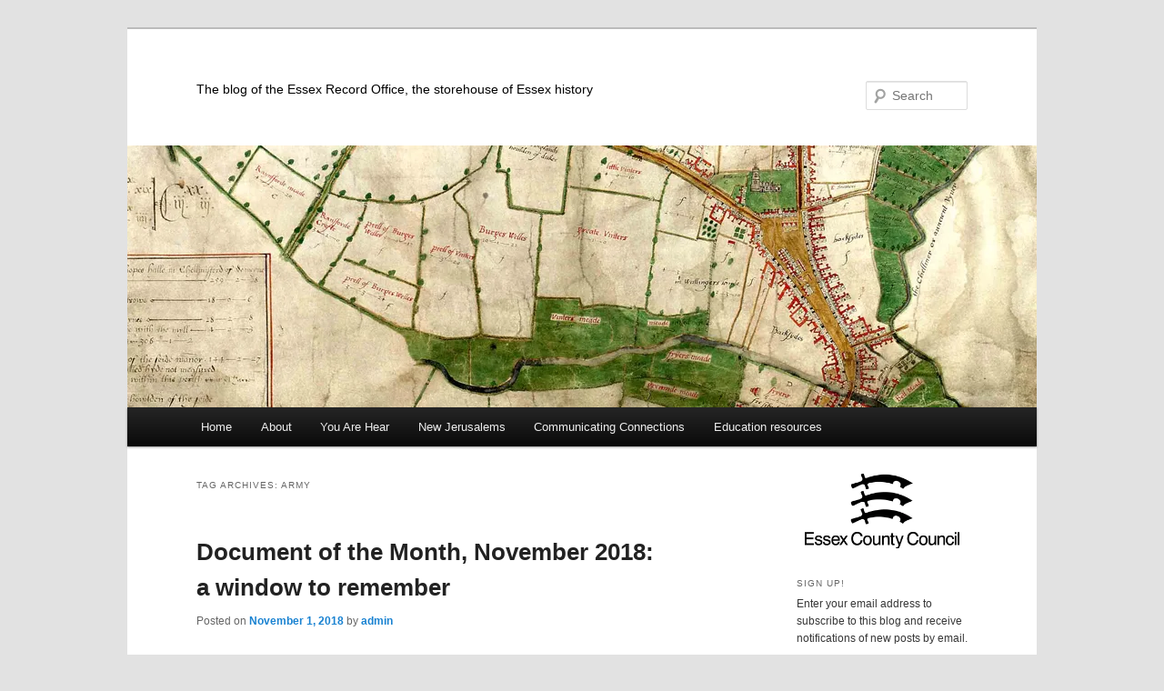

--- FILE ---
content_type: text/html; charset=UTF-8
request_url: https://www.essexrecordofficeblog.co.uk/tag/army/
body_size: 47657
content:
<!DOCTYPE html>
<!--[if IE 6]>
<html id="ie6" lang="en-US">
<![endif]-->
<!--[if IE 7]>
<html id="ie7" lang="en-US">
<![endif]-->
<!--[if IE 8]>
<html id="ie8" lang="en-US">
<![endif]-->
<!--[if !(IE 6) & !(IE 7) & !(IE 8)]><!-->
<html lang="en-US">
<!--<![endif]-->
<head>
<meta charset="UTF-8" />
<meta name="viewport" content="width=device-width, initial-scale=1.0" />
<title>
army | 	</title>
<link rel="profile" href="https://gmpg.org/xfn/11" />
<link rel="stylesheet" type="text/css" media="all" href="https://www.essexrecordofficeblog.co.uk/wp-content/themes/twentyeleven/style.css?ver=20241112" />
<link rel="pingback" href="https://www.essexrecordofficeblog.co.uk/xmlrpc.php">
<!--[if lt IE 9]>
<script src="https://www.essexrecordofficeblog.co.uk/wp-content/themes/twentyeleven/js/html5.js?ver=3.7.0" type="text/javascript"></script>
<![endif]-->
<meta name='robots' content='max-image-preview:large' />
	<style>img:is([sizes="auto" i], [sizes^="auto," i]) { contain-intrinsic-size: 3000px 1500px }</style>
	<link rel='dns-prefetch' href='//www.essexrecordofficeblog.co.uk' />
<link rel='dns-prefetch' href='//secure.gravatar.com' />
<link rel='dns-prefetch' href='//stats.wp.com' />
<link rel='dns-prefetch' href='//v0.wordpress.com' />
<link rel='preconnect' href='//i0.wp.com' />
<link rel="alternate" type="application/rss+xml" title=" &raquo; Feed" href="https://www.essexrecordofficeblog.co.uk/feed/" />
<link rel="alternate" type="application/rss+xml" title=" &raquo; Comments Feed" href="https://www.essexrecordofficeblog.co.uk/comments/feed/" />
<link rel="alternate" type="application/rss+xml" title=" &raquo; army Tag Feed" href="https://www.essexrecordofficeblog.co.uk/tag/army/feed/" />
<script type="text/javascript">
/* <![CDATA[ */
window._wpemojiSettings = {"baseUrl":"https:\/\/s.w.org\/images\/core\/emoji\/16.0.1\/72x72\/","ext":".png","svgUrl":"https:\/\/s.w.org\/images\/core\/emoji\/16.0.1\/svg\/","svgExt":".svg","source":{"concatemoji":"https:\/\/www.essexrecordofficeblog.co.uk\/wp-includes\/js\/wp-emoji-release.min.js?ver=6.8.3"}};
/*! This file is auto-generated */
!function(s,n){var o,i,e;function c(e){try{var t={supportTests:e,timestamp:(new Date).valueOf()};sessionStorage.setItem(o,JSON.stringify(t))}catch(e){}}function p(e,t,n){e.clearRect(0,0,e.canvas.width,e.canvas.height),e.fillText(t,0,0);var t=new Uint32Array(e.getImageData(0,0,e.canvas.width,e.canvas.height).data),a=(e.clearRect(0,0,e.canvas.width,e.canvas.height),e.fillText(n,0,0),new Uint32Array(e.getImageData(0,0,e.canvas.width,e.canvas.height).data));return t.every(function(e,t){return e===a[t]})}function u(e,t){e.clearRect(0,0,e.canvas.width,e.canvas.height),e.fillText(t,0,0);for(var n=e.getImageData(16,16,1,1),a=0;a<n.data.length;a++)if(0!==n.data[a])return!1;return!0}function f(e,t,n,a){switch(t){case"flag":return n(e,"\ud83c\udff3\ufe0f\u200d\u26a7\ufe0f","\ud83c\udff3\ufe0f\u200b\u26a7\ufe0f")?!1:!n(e,"\ud83c\udde8\ud83c\uddf6","\ud83c\udde8\u200b\ud83c\uddf6")&&!n(e,"\ud83c\udff4\udb40\udc67\udb40\udc62\udb40\udc65\udb40\udc6e\udb40\udc67\udb40\udc7f","\ud83c\udff4\u200b\udb40\udc67\u200b\udb40\udc62\u200b\udb40\udc65\u200b\udb40\udc6e\u200b\udb40\udc67\u200b\udb40\udc7f");case"emoji":return!a(e,"\ud83e\udedf")}return!1}function g(e,t,n,a){var r="undefined"!=typeof WorkerGlobalScope&&self instanceof WorkerGlobalScope?new OffscreenCanvas(300,150):s.createElement("canvas"),o=r.getContext("2d",{willReadFrequently:!0}),i=(o.textBaseline="top",o.font="600 32px Arial",{});return e.forEach(function(e){i[e]=t(o,e,n,a)}),i}function t(e){var t=s.createElement("script");t.src=e,t.defer=!0,s.head.appendChild(t)}"undefined"!=typeof Promise&&(o="wpEmojiSettingsSupports",i=["flag","emoji"],n.supports={everything:!0,everythingExceptFlag:!0},e=new Promise(function(e){s.addEventListener("DOMContentLoaded",e,{once:!0})}),new Promise(function(t){var n=function(){try{var e=JSON.parse(sessionStorage.getItem(o));if("object"==typeof e&&"number"==typeof e.timestamp&&(new Date).valueOf()<e.timestamp+604800&&"object"==typeof e.supportTests)return e.supportTests}catch(e){}return null}();if(!n){if("undefined"!=typeof Worker&&"undefined"!=typeof OffscreenCanvas&&"undefined"!=typeof URL&&URL.createObjectURL&&"undefined"!=typeof Blob)try{var e="postMessage("+g.toString()+"("+[JSON.stringify(i),f.toString(),p.toString(),u.toString()].join(",")+"));",a=new Blob([e],{type:"text/javascript"}),r=new Worker(URL.createObjectURL(a),{name:"wpTestEmojiSupports"});return void(r.onmessage=function(e){c(n=e.data),r.terminate(),t(n)})}catch(e){}c(n=g(i,f,p,u))}t(n)}).then(function(e){for(var t in e)n.supports[t]=e[t],n.supports.everything=n.supports.everything&&n.supports[t],"flag"!==t&&(n.supports.everythingExceptFlag=n.supports.everythingExceptFlag&&n.supports[t]);n.supports.everythingExceptFlag=n.supports.everythingExceptFlag&&!n.supports.flag,n.DOMReady=!1,n.readyCallback=function(){n.DOMReady=!0}}).then(function(){return e}).then(function(){var e;n.supports.everything||(n.readyCallback(),(e=n.source||{}).concatemoji?t(e.concatemoji):e.wpemoji&&e.twemoji&&(t(e.twemoji),t(e.wpemoji)))}))}((window,document),window._wpemojiSettings);
/* ]]> */
</script>
<link rel='stylesheet' id='twb-open-sans-css' href='https://fonts.googleapis.com/css?family=Open+Sans%3A300%2C400%2C500%2C600%2C700%2C800&#038;display=swap&#038;ver=6.8.3' type='text/css' media='all' />
<link rel='stylesheet' id='twbbwg-global-css' href='https://www.essexrecordofficeblog.co.uk/wp-content/plugins/photo-gallery/booster/assets/css/global.css?ver=1.0.0' type='text/css' media='all' />
<style id='wp-emoji-styles-inline-css' type='text/css'>

	img.wp-smiley, img.emoji {
		display: inline !important;
		border: none !important;
		box-shadow: none !important;
		height: 1em !important;
		width: 1em !important;
		margin: 0 0.07em !important;
		vertical-align: -0.1em !important;
		background: none !important;
		padding: 0 !important;
	}
</style>
<link rel='stylesheet' id='wp-block-library-css' href='https://www.essexrecordofficeblog.co.uk/wp-includes/css/dist/block-library/style.min.css?ver=6.8.3' type='text/css' media='all' />
<style id='wp-block-library-theme-inline-css' type='text/css'>
.wp-block-audio :where(figcaption){color:#555;font-size:13px;text-align:center}.is-dark-theme .wp-block-audio :where(figcaption){color:#ffffffa6}.wp-block-audio{margin:0 0 1em}.wp-block-code{border:1px solid #ccc;border-radius:4px;font-family:Menlo,Consolas,monaco,monospace;padding:.8em 1em}.wp-block-embed :where(figcaption){color:#555;font-size:13px;text-align:center}.is-dark-theme .wp-block-embed :where(figcaption){color:#ffffffa6}.wp-block-embed{margin:0 0 1em}.blocks-gallery-caption{color:#555;font-size:13px;text-align:center}.is-dark-theme .blocks-gallery-caption{color:#ffffffa6}:root :where(.wp-block-image figcaption){color:#555;font-size:13px;text-align:center}.is-dark-theme :root :where(.wp-block-image figcaption){color:#ffffffa6}.wp-block-image{margin:0 0 1em}.wp-block-pullquote{border-bottom:4px solid;border-top:4px solid;color:currentColor;margin-bottom:1.75em}.wp-block-pullquote cite,.wp-block-pullquote footer,.wp-block-pullquote__citation{color:currentColor;font-size:.8125em;font-style:normal;text-transform:uppercase}.wp-block-quote{border-left:.25em solid;margin:0 0 1.75em;padding-left:1em}.wp-block-quote cite,.wp-block-quote footer{color:currentColor;font-size:.8125em;font-style:normal;position:relative}.wp-block-quote:where(.has-text-align-right){border-left:none;border-right:.25em solid;padding-left:0;padding-right:1em}.wp-block-quote:where(.has-text-align-center){border:none;padding-left:0}.wp-block-quote.is-large,.wp-block-quote.is-style-large,.wp-block-quote:where(.is-style-plain){border:none}.wp-block-search .wp-block-search__label{font-weight:700}.wp-block-search__button{border:1px solid #ccc;padding:.375em .625em}:where(.wp-block-group.has-background){padding:1.25em 2.375em}.wp-block-separator.has-css-opacity{opacity:.4}.wp-block-separator{border:none;border-bottom:2px solid;margin-left:auto;margin-right:auto}.wp-block-separator.has-alpha-channel-opacity{opacity:1}.wp-block-separator:not(.is-style-wide):not(.is-style-dots){width:100px}.wp-block-separator.has-background:not(.is-style-dots){border-bottom:none;height:1px}.wp-block-separator.has-background:not(.is-style-wide):not(.is-style-dots){height:2px}.wp-block-table{margin:0 0 1em}.wp-block-table td,.wp-block-table th{word-break:normal}.wp-block-table :where(figcaption){color:#555;font-size:13px;text-align:center}.is-dark-theme .wp-block-table :where(figcaption){color:#ffffffa6}.wp-block-video :where(figcaption){color:#555;font-size:13px;text-align:center}.is-dark-theme .wp-block-video :where(figcaption){color:#ffffffa6}.wp-block-video{margin:0 0 1em}:root :where(.wp-block-template-part.has-background){margin-bottom:0;margin-top:0;padding:1.25em 2.375em}
</style>
<style id='classic-theme-styles-inline-css' type='text/css'>
/*! This file is auto-generated */
.wp-block-button__link{color:#fff;background-color:#32373c;border-radius:9999px;box-shadow:none;text-decoration:none;padding:calc(.667em + 2px) calc(1.333em + 2px);font-size:1.125em}.wp-block-file__button{background:#32373c;color:#fff;text-decoration:none}
</style>
<link rel='stylesheet' id='mediaelement-css' href='https://www.essexrecordofficeblog.co.uk/wp-includes/js/mediaelement/mediaelementplayer-legacy.min.css?ver=4.2.17' type='text/css' media='all' />
<link rel='stylesheet' id='wp-mediaelement-css' href='https://www.essexrecordofficeblog.co.uk/wp-includes/js/mediaelement/wp-mediaelement.min.css?ver=6.8.3' type='text/css' media='all' />
<style id='jetpack-sharing-buttons-style-inline-css' type='text/css'>
.jetpack-sharing-buttons__services-list{display:flex;flex-direction:row;flex-wrap:wrap;gap:0;list-style-type:none;margin:5px;padding:0}.jetpack-sharing-buttons__services-list.has-small-icon-size{font-size:12px}.jetpack-sharing-buttons__services-list.has-normal-icon-size{font-size:16px}.jetpack-sharing-buttons__services-list.has-large-icon-size{font-size:24px}.jetpack-sharing-buttons__services-list.has-huge-icon-size{font-size:36px}@media print{.jetpack-sharing-buttons__services-list{display:none!important}}.editor-styles-wrapper .wp-block-jetpack-sharing-buttons{gap:0;padding-inline-start:0}ul.jetpack-sharing-buttons__services-list.has-background{padding:1.25em 2.375em}
</style>
<style id='global-styles-inline-css' type='text/css'>
:root{--wp--preset--aspect-ratio--square: 1;--wp--preset--aspect-ratio--4-3: 4/3;--wp--preset--aspect-ratio--3-4: 3/4;--wp--preset--aspect-ratio--3-2: 3/2;--wp--preset--aspect-ratio--2-3: 2/3;--wp--preset--aspect-ratio--16-9: 16/9;--wp--preset--aspect-ratio--9-16: 9/16;--wp--preset--color--black: #000;--wp--preset--color--cyan-bluish-gray: #abb8c3;--wp--preset--color--white: #fff;--wp--preset--color--pale-pink: #f78da7;--wp--preset--color--vivid-red: #cf2e2e;--wp--preset--color--luminous-vivid-orange: #ff6900;--wp--preset--color--luminous-vivid-amber: #fcb900;--wp--preset--color--light-green-cyan: #7bdcb5;--wp--preset--color--vivid-green-cyan: #00d084;--wp--preset--color--pale-cyan-blue: #8ed1fc;--wp--preset--color--vivid-cyan-blue: #0693e3;--wp--preset--color--vivid-purple: #9b51e0;--wp--preset--color--blue: #1982d1;--wp--preset--color--dark-gray: #373737;--wp--preset--color--medium-gray: #666;--wp--preset--color--light-gray: #e2e2e2;--wp--preset--gradient--vivid-cyan-blue-to-vivid-purple: linear-gradient(135deg,rgba(6,147,227,1) 0%,rgb(155,81,224) 100%);--wp--preset--gradient--light-green-cyan-to-vivid-green-cyan: linear-gradient(135deg,rgb(122,220,180) 0%,rgb(0,208,130) 100%);--wp--preset--gradient--luminous-vivid-amber-to-luminous-vivid-orange: linear-gradient(135deg,rgba(252,185,0,1) 0%,rgba(255,105,0,1) 100%);--wp--preset--gradient--luminous-vivid-orange-to-vivid-red: linear-gradient(135deg,rgba(255,105,0,1) 0%,rgb(207,46,46) 100%);--wp--preset--gradient--very-light-gray-to-cyan-bluish-gray: linear-gradient(135deg,rgb(238,238,238) 0%,rgb(169,184,195) 100%);--wp--preset--gradient--cool-to-warm-spectrum: linear-gradient(135deg,rgb(74,234,220) 0%,rgb(151,120,209) 20%,rgb(207,42,186) 40%,rgb(238,44,130) 60%,rgb(251,105,98) 80%,rgb(254,248,76) 100%);--wp--preset--gradient--blush-light-purple: linear-gradient(135deg,rgb(255,206,236) 0%,rgb(152,150,240) 100%);--wp--preset--gradient--blush-bordeaux: linear-gradient(135deg,rgb(254,205,165) 0%,rgb(254,45,45) 50%,rgb(107,0,62) 100%);--wp--preset--gradient--luminous-dusk: linear-gradient(135deg,rgb(255,203,112) 0%,rgb(199,81,192) 50%,rgb(65,88,208) 100%);--wp--preset--gradient--pale-ocean: linear-gradient(135deg,rgb(255,245,203) 0%,rgb(182,227,212) 50%,rgb(51,167,181) 100%);--wp--preset--gradient--electric-grass: linear-gradient(135deg,rgb(202,248,128) 0%,rgb(113,206,126) 100%);--wp--preset--gradient--midnight: linear-gradient(135deg,rgb(2,3,129) 0%,rgb(40,116,252) 100%);--wp--preset--font-size--small: 13px;--wp--preset--font-size--medium: 20px;--wp--preset--font-size--large: 36px;--wp--preset--font-size--x-large: 42px;--wp--preset--spacing--20: 0.44rem;--wp--preset--spacing--30: 0.67000000000000004rem;--wp--preset--spacing--40: 1rem;--wp--preset--spacing--50: 1.5rem;--wp--preset--spacing--60: 2.25rem;--wp--preset--spacing--70: 3.3799999999999999rem;--wp--preset--spacing--80: 5.0599999999999996rem;--wp--preset--shadow--natural: 6px 6px 9px rgba(0, 0, 0, 0.2);--wp--preset--shadow--deep: 12px 12px 50px rgba(0, 0, 0, 0.4);--wp--preset--shadow--sharp: 6px 6px 0px rgba(0, 0, 0, 0.2);--wp--preset--shadow--outlined: 6px 6px 0px -3px rgba(255, 255, 255, 1), 6px 6px rgba(0, 0, 0, 1);--wp--preset--shadow--crisp: 6px 6px 0px rgba(0, 0, 0, 1);}:where(.is-layout-flex){gap: 0.5em;}:where(.is-layout-grid){gap: 0.5em;}body .is-layout-flex{display: flex;}.is-layout-flex{flex-wrap: wrap;align-items: center;}.is-layout-flex > :is(*, div){margin: 0;}body .is-layout-grid{display: grid;}.is-layout-grid > :is(*, div){margin: 0;}:where(.wp-block-columns.is-layout-flex){gap: 2em;}:where(.wp-block-columns.is-layout-grid){gap: 2em;}:where(.wp-block-post-template.is-layout-flex){gap: 1.25em;}:where(.wp-block-post-template.is-layout-grid){gap: 1.25em;}.has-black-color{color: var(--wp--preset--color--black) !important;}.has-cyan-bluish-gray-color{color: var(--wp--preset--color--cyan-bluish-gray) !important;}.has-white-color{color: var(--wp--preset--color--white) !important;}.has-pale-pink-color{color: var(--wp--preset--color--pale-pink) !important;}.has-vivid-red-color{color: var(--wp--preset--color--vivid-red) !important;}.has-luminous-vivid-orange-color{color: var(--wp--preset--color--luminous-vivid-orange) !important;}.has-luminous-vivid-amber-color{color: var(--wp--preset--color--luminous-vivid-amber) !important;}.has-light-green-cyan-color{color: var(--wp--preset--color--light-green-cyan) !important;}.has-vivid-green-cyan-color{color: var(--wp--preset--color--vivid-green-cyan) !important;}.has-pale-cyan-blue-color{color: var(--wp--preset--color--pale-cyan-blue) !important;}.has-vivid-cyan-blue-color{color: var(--wp--preset--color--vivid-cyan-blue) !important;}.has-vivid-purple-color{color: var(--wp--preset--color--vivid-purple) !important;}.has-black-background-color{background-color: var(--wp--preset--color--black) !important;}.has-cyan-bluish-gray-background-color{background-color: var(--wp--preset--color--cyan-bluish-gray) !important;}.has-white-background-color{background-color: var(--wp--preset--color--white) !important;}.has-pale-pink-background-color{background-color: var(--wp--preset--color--pale-pink) !important;}.has-vivid-red-background-color{background-color: var(--wp--preset--color--vivid-red) !important;}.has-luminous-vivid-orange-background-color{background-color: var(--wp--preset--color--luminous-vivid-orange) !important;}.has-luminous-vivid-amber-background-color{background-color: var(--wp--preset--color--luminous-vivid-amber) !important;}.has-light-green-cyan-background-color{background-color: var(--wp--preset--color--light-green-cyan) !important;}.has-vivid-green-cyan-background-color{background-color: var(--wp--preset--color--vivid-green-cyan) !important;}.has-pale-cyan-blue-background-color{background-color: var(--wp--preset--color--pale-cyan-blue) !important;}.has-vivid-cyan-blue-background-color{background-color: var(--wp--preset--color--vivid-cyan-blue) !important;}.has-vivid-purple-background-color{background-color: var(--wp--preset--color--vivid-purple) !important;}.has-black-border-color{border-color: var(--wp--preset--color--black) !important;}.has-cyan-bluish-gray-border-color{border-color: var(--wp--preset--color--cyan-bluish-gray) !important;}.has-white-border-color{border-color: var(--wp--preset--color--white) !important;}.has-pale-pink-border-color{border-color: var(--wp--preset--color--pale-pink) !important;}.has-vivid-red-border-color{border-color: var(--wp--preset--color--vivid-red) !important;}.has-luminous-vivid-orange-border-color{border-color: var(--wp--preset--color--luminous-vivid-orange) !important;}.has-luminous-vivid-amber-border-color{border-color: var(--wp--preset--color--luminous-vivid-amber) !important;}.has-light-green-cyan-border-color{border-color: var(--wp--preset--color--light-green-cyan) !important;}.has-vivid-green-cyan-border-color{border-color: var(--wp--preset--color--vivid-green-cyan) !important;}.has-pale-cyan-blue-border-color{border-color: var(--wp--preset--color--pale-cyan-blue) !important;}.has-vivid-cyan-blue-border-color{border-color: var(--wp--preset--color--vivid-cyan-blue) !important;}.has-vivid-purple-border-color{border-color: var(--wp--preset--color--vivid-purple) !important;}.has-vivid-cyan-blue-to-vivid-purple-gradient-background{background: var(--wp--preset--gradient--vivid-cyan-blue-to-vivid-purple) !important;}.has-light-green-cyan-to-vivid-green-cyan-gradient-background{background: var(--wp--preset--gradient--light-green-cyan-to-vivid-green-cyan) !important;}.has-luminous-vivid-amber-to-luminous-vivid-orange-gradient-background{background: var(--wp--preset--gradient--luminous-vivid-amber-to-luminous-vivid-orange) !important;}.has-luminous-vivid-orange-to-vivid-red-gradient-background{background: var(--wp--preset--gradient--luminous-vivid-orange-to-vivid-red) !important;}.has-very-light-gray-to-cyan-bluish-gray-gradient-background{background: var(--wp--preset--gradient--very-light-gray-to-cyan-bluish-gray) !important;}.has-cool-to-warm-spectrum-gradient-background{background: var(--wp--preset--gradient--cool-to-warm-spectrum) !important;}.has-blush-light-purple-gradient-background{background: var(--wp--preset--gradient--blush-light-purple) !important;}.has-blush-bordeaux-gradient-background{background: var(--wp--preset--gradient--blush-bordeaux) !important;}.has-luminous-dusk-gradient-background{background: var(--wp--preset--gradient--luminous-dusk) !important;}.has-pale-ocean-gradient-background{background: var(--wp--preset--gradient--pale-ocean) !important;}.has-electric-grass-gradient-background{background: var(--wp--preset--gradient--electric-grass) !important;}.has-midnight-gradient-background{background: var(--wp--preset--gradient--midnight) !important;}.has-small-font-size{font-size: var(--wp--preset--font-size--small) !important;}.has-medium-font-size{font-size: var(--wp--preset--font-size--medium) !important;}.has-large-font-size{font-size: var(--wp--preset--font-size--large) !important;}.has-x-large-font-size{font-size: var(--wp--preset--font-size--x-large) !important;}
:where(.wp-block-post-template.is-layout-flex){gap: 1.25em;}:where(.wp-block-post-template.is-layout-grid){gap: 1.25em;}
:where(.wp-block-columns.is-layout-flex){gap: 2em;}:where(.wp-block-columns.is-layout-grid){gap: 2em;}
:root :where(.wp-block-pullquote){font-size: 1.5em;line-height: 1.6;}
</style>
<link rel='stylesheet' id='bwg_fonts-css' href='https://www.essexrecordofficeblog.co.uk/wp-content/plugins/photo-gallery/css/bwg-fonts/fonts.css?ver=0.0.1' type='text/css' media='all' />
<link rel='stylesheet' id='sumoselect-css' href='https://www.essexrecordofficeblog.co.uk/wp-content/plugins/photo-gallery/css/sumoselect.min.css?ver=3.4.6' type='text/css' media='all' />
<link rel='stylesheet' id='mCustomScrollbar-css' href='https://www.essexrecordofficeblog.co.uk/wp-content/plugins/photo-gallery/css/jquery.mCustomScrollbar.min.css?ver=3.1.5' type='text/css' media='all' />
<link rel='stylesheet' id='bwg_googlefonts-css' href='https://fonts.googleapis.com/css?family=Ubuntu&#038;subset=greek,latin,greek-ext,vietnamese,cyrillic-ext,latin-ext,cyrillic' type='text/css' media='all' />
<link rel='stylesheet' id='bwg_frontend-css' href='https://www.essexrecordofficeblog.co.uk/wp-content/plugins/photo-gallery/css/styles.min.css?ver=1.8.35' type='text/css' media='all' />
<link rel='stylesheet' id='twentyeleven-block-style-css' href='https://www.essexrecordofficeblog.co.uk/wp-content/themes/twentyeleven/blocks.css?ver=20240703' type='text/css' media='all' />
<link rel='stylesheet' id='jetpack-subscriptions-css' href='https://www.essexrecordofficeblog.co.uk/wp-content/plugins/jetpack/_inc/build/subscriptions/subscriptions.min.css?ver=15.4' type='text/css' media='all' />
<style id='jetpack_facebook_likebox-inline-css' type='text/css'>
.widget_facebook_likebox {
	overflow: hidden;
}

</style>
<link rel='stylesheet' id='photonic-slider-css' href='https://www.essexrecordofficeblog.co.uk/wp-content/plugins/photonic/include/ext/splide/splide.min.css?ver=20251201-120303' type='text/css' media='all' />
<link rel='stylesheet' id='photonic-lightbox-css' href='https://www.essexrecordofficeblog.co.uk/wp-content/plugins/photonic/include/ext/baguettebox/baguettebox.min.css?ver=20251201-120303' type='text/css' media='all' />
<link rel='stylesheet' id='photonic-css' href='https://www.essexrecordofficeblog.co.uk/wp-content/plugins/photonic/include/css/front-end/core/photonic.min.css?ver=20251201-120303' type='text/css' media='all' />
<style id='photonic-inline-css' type='text/css'>
/* Dynamically generated CSS */
.photonic-panel { background:  rgb(17,17,17)  !important;

	border-top: none;
	border-right: none;
	border-bottom: none;
	border-left: none;
 }
.photonic-random-layout .photonic-thumb { padding: 2px}
.photonic-masonry-layout .photonic-thumb, .photonic-masonry-horizontal-layout .photonic-thumb { padding: 2px}
.photonic-mosaic-layout .photonic-thumb { padding: 2px}

</style>
<script type="text/javascript" src="https://www.essexrecordofficeblog.co.uk/wp-includes/js/jquery/jquery.min.js?ver=3.7.1" id="jquery-core-js"></script>
<script type="text/javascript" src="https://www.essexrecordofficeblog.co.uk/wp-includes/js/jquery/jquery-migrate.min.js?ver=3.4.1" id="jquery-migrate-js"></script>
<script type="text/javascript" src="https://www.essexrecordofficeblog.co.uk/wp-content/plugins/photo-gallery/booster/assets/js/circle-progress.js?ver=1.2.2" id="twbbwg-circle-js"></script>
<script type="text/javascript" id="twbbwg-global-js-extra">
/* <![CDATA[ */
var twb = {"nonce":"9fb50ac0fd","ajax_url":"https:\/\/www.essexrecordofficeblog.co.uk\/wp-admin\/admin-ajax.php","plugin_url":"https:\/\/www.essexrecordofficeblog.co.uk\/wp-content\/plugins\/photo-gallery\/booster","href":"https:\/\/www.essexrecordofficeblog.co.uk\/wp-admin\/admin.php?page=twbbwg_photo-gallery"};
var twb = {"nonce":"9fb50ac0fd","ajax_url":"https:\/\/www.essexrecordofficeblog.co.uk\/wp-admin\/admin-ajax.php","plugin_url":"https:\/\/www.essexrecordofficeblog.co.uk\/wp-content\/plugins\/photo-gallery\/booster","href":"https:\/\/www.essexrecordofficeblog.co.uk\/wp-admin\/admin.php?page=twbbwg_photo-gallery"};
/* ]]> */
</script>
<script type="text/javascript" src="https://www.essexrecordofficeblog.co.uk/wp-content/plugins/photo-gallery/booster/assets/js/global.js?ver=1.0.0" id="twbbwg-global-js"></script>
<script type="text/javascript" src="https://www.essexrecordofficeblog.co.uk/wp-content/plugins/photo-gallery/js/jquery.sumoselect.min.js?ver=3.4.6" id="sumoselect-js"></script>
<script type="text/javascript" src="https://www.essexrecordofficeblog.co.uk/wp-content/plugins/photo-gallery/js/tocca.min.js?ver=2.0.9" id="bwg_mobile-js"></script>
<script type="text/javascript" src="https://www.essexrecordofficeblog.co.uk/wp-content/plugins/photo-gallery/js/jquery.mCustomScrollbar.concat.min.js?ver=3.1.5" id="mCustomScrollbar-js"></script>
<script type="text/javascript" src="https://www.essexrecordofficeblog.co.uk/wp-content/plugins/photo-gallery/js/jquery.fullscreen.min.js?ver=0.6.0" id="jquery-fullscreen-js"></script>
<script type="text/javascript" id="bwg_frontend-js-extra">
/* <![CDATA[ */
var bwg_objectsL10n = {"bwg_field_required":"field is required.","bwg_mail_validation":"This is not a valid email address.","bwg_search_result":"There are no images matching your search.","bwg_select_tag":"Select Tag","bwg_order_by":"Order By","bwg_search":"Search","bwg_show_ecommerce":"Show Ecommerce","bwg_hide_ecommerce":"Hide Ecommerce","bwg_show_comments":"Show Comments","bwg_hide_comments":"Hide Comments","bwg_restore":"Restore","bwg_maximize":"Maximize","bwg_fullscreen":"Fullscreen","bwg_exit_fullscreen":"Exit Fullscreen","bwg_search_tag":"SEARCH...","bwg_tag_no_match":"No tags found","bwg_all_tags_selected":"All tags selected","bwg_tags_selected":"tags selected","play":"Play","pause":"Pause","is_pro":"","bwg_play":"Play","bwg_pause":"Pause","bwg_hide_info":"Hide info","bwg_show_info":"Show info","bwg_hide_rating":"Hide rating","bwg_show_rating":"Show rating","ok":"Ok","cancel":"Cancel","select_all":"Select all","lazy_load":"0","lazy_loader":"https:\/\/www.essexrecordofficeblog.co.uk\/wp-content\/plugins\/photo-gallery\/images\/ajax_loader.png","front_ajax":"0","bwg_tag_see_all":"see all tags","bwg_tag_see_less":"see less tags"};
/* ]]> */
</script>
<script type="text/javascript" src="https://www.essexrecordofficeblog.co.uk/wp-content/plugins/photo-gallery/js/scripts.min.js?ver=1.8.35" id="bwg_frontend-js"></script>
<link rel="https://api.w.org/" href="https://www.essexrecordofficeblog.co.uk/wp-json/" /><link rel="alternate" title="JSON" type="application/json" href="https://www.essexrecordofficeblog.co.uk/wp-json/wp/v2/tags/151" /><link rel="EditURI" type="application/rsd+xml" title="RSD" href="https://www.essexrecordofficeblog.co.uk/xmlrpc.php?rsd" />
<meta name="generator" content="WordPress 6.8.3" />
	<style>img#wpstats{display:none}</style>
				<style type="text/css" id="twentyeleven-header-css">
				#site-title a,
		#site-description {
			color: #000000;
		}
		</style>
		
<!-- Jetpack Open Graph Tags -->
<meta property="og:type" content="website" />
<meta property="og:title" content="army" />
<meta property="og:url" content="https://www.essexrecordofficeblog.co.uk/tag/army/" />
<meta property="og:image" content="https://s0.wp.com/i/blank.jpg" />
<meta property="og:image:width" content="200" />
<meta property="og:image:height" content="200" />
<meta property="og:image:alt" content="" />
<meta property="og:locale" content="en_US" />

<!-- End Jetpack Open Graph Tags -->
</head>

<body class="archive tag tag-army tag-151 custom-background wp-embed-responsive wp-theme-twentyeleven two-column right-sidebar">
<div class="skip-link"><a class="assistive-text" href="#content">Skip to primary content</a></div><div class="skip-link"><a class="assistive-text" href="#secondary">Skip to secondary content</a></div><div id="page" class="hfeed">
	<header id="branding">
			<hgroup>
				<h1 id="site-title"><span><a href="https://www.essexrecordofficeblog.co.uk/" rel="home"></a></span></h1>
				<h2 id="site-description">The blog of the Essex Record Office, the storehouse of Essex history</h2>
			</hgroup>

						<a href="https://www.essexrecordofficeblog.co.uk/">
				<img src="https://www.essexrecordofficeblog.co.uk/wp-content/uploads/2014/04/Walker-map-banner.jpg" width="1000" height="288" alt="" srcset="https://i0.wp.com/www.essexrecordofficeblog.co.uk/wp-content/uploads/2014/04/Walker-map-banner.jpg?w=1000&amp;ssl=1 1000w, https://i0.wp.com/www.essexrecordofficeblog.co.uk/wp-content/uploads/2014/04/Walker-map-banner.jpg?resize=300%2C86&amp;ssl=1 300w, https://i0.wp.com/www.essexrecordofficeblog.co.uk/wp-content/uploads/2014/04/Walker-map-banner.jpg?resize=500%2C144&amp;ssl=1 500w" sizes="(max-width: 1000px) 100vw, 1000px" decoding="async" fetchpriority="high" />			</a>
			
									<form method="get" id="searchform" action="https://www.essexrecordofficeblog.co.uk/">
		<label for="s" class="assistive-text">Search</label>
		<input type="text" class="field" name="s" id="s" placeholder="Search" />
		<input type="submit" class="submit" name="submit" id="searchsubmit" value="Search" />
	</form>
			
			<nav id="access">
				<h3 class="assistive-text">Main menu</h3>
				<div class="menu-menu-1-container"><ul id="menu-menu-1" class="menu"><li id="menu-item-1945" class="menu-item menu-item-type-custom menu-item-object-custom menu-item-home menu-item-1945"><a href="http://www.essexrecordofficeblog.co.uk/">Home</a></li>
<li id="menu-item-1946" class="menu-item menu-item-type-post_type menu-item-object-page menu-item-has-children menu-item-1946"><a href="https://www.essexrecordofficeblog.co.uk/about/">About</a>
<ul class="sub-menu">
	<li id="menu-item-6954" class="menu-item menu-item-type-post_type menu-item-object-page menu-item-6954"><a href="https://www.essexrecordofficeblog.co.uk/about/">About</a></li>
	<li id="menu-item-6953" class="menu-item menu-item-type-post_type menu-item-object-page menu-item-6953"><a href="https://www.essexrecordofficeblog.co.uk/about/accessibility-statement-for-essex-record-office-blog/">Accessibility Statement for Essex Record Office Blog</a></li>
	<li id="menu-item-8279" class="menu-item menu-item-type-post_type menu-item-object-page menu-item-8279"><a href="https://www.essexrecordofficeblog.co.uk/about/careers/">Careers in an archive – what our team members do</a></li>
</ul>
</li>
<li id="menu-item-2338" class="menu-item menu-item-type-post_type menu-item-object-page menu-item-has-children menu-item-2338"><a href="https://www.essexrecordofficeblog.co.uk/you-are-hear/">You Are Hear</a>
<ul class="sub-menu">
	<li id="menu-item-6955" class="menu-item menu-item-type-post_type menu-item-object-page menu-item-6955"><a href="https://www.essexrecordofficeblog.co.uk/you-are-hear/">You Are Hear</a></li>
	<li id="menu-item-4332" class="menu-item menu-item-type-post_type menu-item-object-page menu-item-4332"><a href="https://www.essexrecordofficeblog.co.uk/you-are-hear/you-are-hear-tours/">You Are Hear: Bench and Kiosk Tours</a></li>
	<li id="menu-item-3537" class="menu-item menu-item-type-post_type menu-item-object-page menu-item-3537"><a href="https://www.essexrecordofficeblog.co.uk/you-are-hear/audio-map/">Audio Comparison Map</a></li>
	<li id="menu-item-2739" class="menu-item menu-item-type-post_type menu-item-object-page menu-item-2739"><a href="https://www.essexrecordofficeblog.co.uk/you-are-hear/interviewees/">Oral History Interview Participants</a></li>
	<li id="menu-item-2740" class="menu-item menu-item-type-post_type menu-item-object-page menu-item-2740"><a href="https://www.essexrecordofficeblog.co.uk/you-are-hear/sound-projects/">Sound Projects Elsewhere</a></li>
	<li id="menu-item-4110" class="menu-item menu-item-type-post_type menu-item-object-page menu-item-4110"><a href="https://www.essexrecordofficeblog.co.uk/you-are-hear/takedown-policy/">Takedown Policy</a></li>
</ul>
</li>
<li id="menu-item-7809" class="menu-item menu-item-type-post_type menu-item-object-page menu-item-has-children menu-item-7809"><a href="https://www.essexrecordofficeblog.co.uk/new-jerusalems/">New Jerusalems</a>
<ul class="sub-menu">
	<li id="menu-item-7817" class="menu-item menu-item-type-post_type menu-item-object-page menu-item-7817"><a href="https://www.essexrecordofficeblog.co.uk/new-jerusalems/">New Jerusalems</a></li>
	<li id="menu-item-7815" class="menu-item menu-item-type-post_type menu-item-object-page menu-item-7815"><a href="https://www.essexrecordofficeblog.co.uk/source-guide/">Guide to help you start exploring the New Town Development Corporation Records</a></li>
	<li id="menu-item-7947" class="menu-item menu-item-type-post_type menu-item-object-page menu-item-7947"><a href="https://www.essexrecordofficeblog.co.uk/new-jerusalems/harlow-and-basildon-in-the-essex-sound-and-video-archive/">Harlow and Basildon in the Essex Sound and Video Archive</a></li>
</ul>
</li>
<li id="menu-item-7826" class="menu-item menu-item-type-post_type menu-item-object-page menu-item-has-children menu-item-7826"><a href="https://www.essexrecordofficeblog.co.uk/communicating-connections/">Communicating Connections</a>
<ul class="sub-menu">
	<li id="menu-item-7827" class="menu-item menu-item-type-post_type menu-item-object-page menu-item-7827"><a href="https://www.essexrecordofficeblog.co.uk/communicating-connections/">Communicating Connections</a></li>
</ul>
</li>
<li id="menu-item-2880" class="menu-item menu-item-type-post_type menu-item-object-page menu-item-2880"><a href="https://www.essexrecordofficeblog.co.uk/education-resources/">Education resources</a></li>
</ul></div>			</nav><!-- #access -->
	</header><!-- #branding -->


	<div id="main">

		<section id="primary">
			<div id="content" role="main">

			
				<header class="page-header">
					<h1 class="page-title">
					Tag Archives: <span>army</span>					</h1>

									</header>

				
				
					
	<article id="post-5880" class="post-5880 post type-post status-publish format-standard hentry category-collections category-document-of-the-month category-first-world-war tag-army tag-church tag-first-world-war tag-memorial tag-military tag-willingale tag-world-war-one">
		<header class="entry-header">
						<h1 class="entry-title"><a href="https://www.essexrecordofficeblog.co.uk/document-of-the-month-november-2018-a-window-to-remember/" rel="bookmark">Document of the Month, November 2018: a window to remember</a></h1>
			
						<div class="entry-meta">
				<span class="sep">Posted on </span><a href="https://www.essexrecordofficeblog.co.uk/document-of-the-month-november-2018-a-window-to-remember/" title="8:30 am" rel="bookmark"><time class="entry-date" datetime="2018-11-01T08:30:09+00:00">November 1, 2018</time></a><span class="by-author"> <span class="sep"> by </span> <span class="author vcard"><a class="url fn n" href="https://www.essexrecordofficeblog.co.uk/author/admin/" title="View all posts by admin" rel="author">admin</a></span></span>			</div><!-- .entry-meta -->
			
					</header><!-- .entry-header -->

				<div class="entry-content">
			<p><em>Ahead of the centenary of the end of the First World War, Archive Assistant Sarah Ensor tells us about one record of how Essex people remembered their lost loved ones. Discover more First World War stories of Essex people and places on </em><em>Saturday 10th November 2018 at <a href="https://www.eventbrite.co.uk/e/is-this-really-the-last-night-remembering-the-end-of-the-first-world-war-tickets-50360515658">‘Is this really the last night?’ Remembering the end of the First World War.</a></em></p>
<hr />
<p>This month is the centenary of the end of hostilities of the Great War. To some the Armistice was a reason for joyous celebration, but for the many who had lost loved ones it was a time tinged with sadness. The ultimate sacrifice made by people throughout the conflict was marked in many ways such as on stone war memorials in villages and towns, on memorial boards in schools and councils, and on plaques in churches and businesses.</p>
<p>The Reverend Robert Travers Saulez had been rector at St. Christopher’s in Willingale Doe from 1906. He and his wife Margaret had four children, three sons and a daughter. Their sons were all educated at Felsted School and then joined the army, serving overseas during the Great War.</p>
<p>Their middle son, Arthur Travers Saulez, was a major in the Royal Field Artillery and mentioned twice in Dispatches, before he was killed at the Battle of Arras on 22 April 1917. This service register for St Christopher&#8217;s, Willingale Doe,(D/P 338/1/14) shows that almost exactly one year later at 3.15pm on 22<sup>nd</sup> April 1918 a window in the church was unveiled in his honour, erected by the officers, NCOs and men of his Battery. The <em>Illustrated London News</em> of 8<sup>th</sup> June 1918 mentioned that it was the first representation of a man in khaki in stained glass.</p>
<p>The entry in the register notes that the church was crowded, and that &#8216;The band of the Royal Artillery accompanied the Hymns &amp; played the Chopin Funeral March and other pieces. 2 Buglers played the Last Post.&#8217;</p>
<div id="attachment_5888" style="width: 1090px" class="wp-caption aligncenter"><img data-recalc-dims="1" decoding="async" aria-describedby="caption-attachment-5888" data-attachment-id="5888" data-permalink="https://www.essexrecordofficeblog.co.uk/document-of-the-month-november-2018-a-window-to-remember/img_8973-1080/" data-orig-file="https://i0.wp.com/www.essexrecordofficeblog.co.uk/wp-content/uploads/2018/10/IMG_8973-1080.jpg?fit=1080%2C720&amp;ssl=1" data-orig-size="1080,720" data-comments-opened="1" data-image-meta="{&quot;aperture&quot;:&quot;5.6&quot;,&quot;credit&quot;:&quot;&quot;,&quot;camera&quot;:&quot;Canon EOS 650D&quot;,&quot;caption&quot;:&quot;&quot;,&quot;created_timestamp&quot;:&quot;1540893463&quot;,&quot;copyright&quot;:&quot;&quot;,&quot;focal_length&quot;:&quot;55&quot;,&quot;iso&quot;:&quot;1600&quot;,&quot;shutter_speed&quot;:&quot;0.004&quot;,&quot;title&quot;:&quot;&quot;,&quot;orientation&quot;:&quot;1&quot;}" data-image-title="IMG_8973 1080" data-image-description="" data-image-caption="" data-medium-file="https://i0.wp.com/www.essexrecordofficeblog.co.uk/wp-content/uploads/2018/10/IMG_8973-1080.jpg?fit=300%2C200&amp;ssl=1" data-large-file="https://i0.wp.com/www.essexrecordofficeblog.co.uk/wp-content/uploads/2018/10/IMG_8973-1080.jpg?fit=584%2C390&amp;ssl=1" class="wp-image-5888 size-full" src="https://i0.wp.com/www.essexrecordofficeblog.co.uk/wp-content/uploads/2018/10/IMG_8973-1080.jpg?resize=584%2C389&#038;ssl=1" alt="" width="584" height="389" srcset="https://i0.wp.com/www.essexrecordofficeblog.co.uk/wp-content/uploads/2018/10/IMG_8973-1080.jpg?w=1080&amp;ssl=1 1080w, https://i0.wp.com/www.essexrecordofficeblog.co.uk/wp-content/uploads/2018/10/IMG_8973-1080.jpg?resize=300%2C200&amp;ssl=1 300w, https://i0.wp.com/www.essexrecordofficeblog.co.uk/wp-content/uploads/2018/10/IMG_8973-1080.jpg?resize=768%2C512&amp;ssl=1 768w, https://i0.wp.com/www.essexrecordofficeblog.co.uk/wp-content/uploads/2018/10/IMG_8973-1080.jpg?resize=1024%2C683&amp;ssl=1 1024w, https://i0.wp.com/www.essexrecordofficeblog.co.uk/wp-content/uploads/2018/10/IMG_8973-1080.jpg?resize=450%2C300&amp;ssl=1 450w" sizes="(max-width: 584px) 100vw, 584px" /><p id="caption-attachment-5888" class="wp-caption-text">This entry from the service register for St Christopher&#8217;s, Willingale Doe, records a service to unveil a window in memorial to Major Arthur Travers Saulez on 22 April 1918, a year after he was killed in the Battle of Arras. Arthur&#8217;s father, Revd. Robert Travers Saulez, was the parish&#8217;s rector.</p></div>
<div style="width: 490px" class="wp-caption aligncenter"><a title="War Memorial window Saulez 1917" href="https://www.flickr.com/photos/harlowirish/2653953360/in/photostream/" data-flickr-embed="true" data-header="true" data-footer="true"><img data-recalc-dims="1" decoding="async" src="https://i0.wp.com/farm4.staticflickr.com/3002/2653953360_f0391c806a_z.jpg?resize=480%2C640&#038;ssl=1" alt="War Memorial window Saulez 1917" width="480" height="640" /></a><p class="wp-caption-text">Memorial window to Arthur Travers Saulez at St Christopher&#8217;s church, Willingale Doe. It was reported at the time to be the first image of a man in khaki military uniform made in stained glass. Image by Paul HP on Flickr.</p></div>
<p><script async src="//embedr.flickr.com/assets/client-code.js" charset="utf-8"></script></p>
<div id="attachment_2955" style="width: 594px" class="wp-caption aligncenter"><img data-recalc-dims="1" loading="lazy" decoding="async" aria-describedby="caption-attachment-2955" data-attachment-id="2955" data-permalink="https://www.essexrecordofficeblog.co.uk/ero-is-stronger-with-friends-purchase-of-the-saulez-collection/img_4296-edit/" data-orig-file="https://i0.wp.com/www.essexrecordofficeblog.co.uk/wp-content/uploads/2015/03/IMG_4296-edit.jpg?fit=2976%2C1984&amp;ssl=1" data-orig-size="2976,1984" data-comments-opened="1" data-image-meta="{&quot;aperture&quot;:&quot;5.5999999999999996&quot;,&quot;credit&quot;:&quot;&quot;,&quot;camera&quot;:&quot;Canon EOS 650D&quot;,&quot;caption&quot;:&quot;&quot;,&quot;created_timestamp&quot;:&quot;1412088121&quot;,&quot;copyright&quot;:&quot;&quot;,&quot;focal_length&quot;:&quot;29&quot;,&quot;iso&quot;:&quot;800&quot;,&quot;shutter_speed&quot;:&quot;0.0125&quot;,&quot;title&quot;:&quot;&quot;}" data-image-title="IMG_4296 edit" data-image-description="" data-image-caption="" data-medium-file="https://i0.wp.com/www.essexrecordofficeblog.co.uk/wp-content/uploads/2015/03/IMG_4296-edit.jpg?fit=300%2C200&amp;ssl=1" data-large-file="https://i0.wp.com/www.essexrecordofficeblog.co.uk/wp-content/uploads/2015/03/IMG_4296-edit.jpg?fit=584%2C389&amp;ssl=1" class="wp-image-2955 size-large" src="https://i0.wp.com/www.essexrecordofficeblog.co.uk/wp-content/uploads/2015/03/IMG_4296-edit-1024x682.jpg?resize=584%2C389&#038;ssl=1" alt="" width="584" height="389" srcset="https://i0.wp.com/www.essexrecordofficeblog.co.uk/wp-content/uploads/2015/03/IMG_4296-edit.jpg?resize=1024%2C682&amp;ssl=1 1024w, https://i0.wp.com/www.essexrecordofficeblog.co.uk/wp-content/uploads/2015/03/IMG_4296-edit.jpg?resize=300%2C200&amp;ssl=1 300w, https://i0.wp.com/www.essexrecordofficeblog.co.uk/wp-content/uploads/2015/03/IMG_4296-edit.jpg?resize=450%2C300&amp;ssl=1 450w, https://i0.wp.com/www.essexrecordofficeblog.co.uk/wp-content/uploads/2015/03/IMG_4296-edit.jpg?w=1168&amp;ssl=1 1168w, https://i0.wp.com/www.essexrecordofficeblog.co.uk/wp-content/uploads/2015/03/IMG_4296-edit.jpg?w=1752&amp;ssl=1 1752w" sizes="auto, (max-width: 584px) 100vw, 584px" /><p id="caption-attachment-2955" class="wp-caption-text">Arthur Saulez&#8217;s diary, with a pencil still in place at the week he was killed in April 1917</p></div>
<p>Arthur Saulez was aged 33 at the time of his death. His younger brother, Alfred Gordon Saulez, died in Baghdad while serving with the Army Service Corps in 1921, aged 35.</p>
<p>The Saulez brothers had maintained a correspondence with family members back home during the war and these form part of a collection held at ERO (D/DU 2948). We are grateful to the Friends of Historic Essex for acquiring the Saulez collection as part of the Essex Great War Archive Project and for subsequently paying for the cataloguing, conservation and storage of the letters. If you wish to find out more about this charity that supports the Essex Record Office please see <a href="https://friendsofhistoricessex.org/">their website</a>.</p>
					</div><!-- .entry-content -->
		
		<footer class="entry-meta">
			
										<span class="cat-links">
					<span class="entry-utility-prep entry-utility-prep-cat-links">Posted in</span> <a href="https://www.essexrecordofficeblog.co.uk/collections/" rel="category tag">Collections</a>, <a href="https://www.essexrecordofficeblog.co.uk/document-of-the-month/" rel="category tag">Document of the Month</a>, <a href="https://www.essexrecordofficeblog.co.uk/first-world-war/" rel="category tag">First World War</a>			</span>
							
										<span class="sep"> | </span>
								<span class="tag-links">
					<span class="entry-utility-prep entry-utility-prep-tag-links">Tagged</span> <a href="https://www.essexrecordofficeblog.co.uk/tag/army/" rel="tag">army</a>, <a href="https://www.essexrecordofficeblog.co.uk/tag/church/" rel="tag">church</a>, <a href="https://www.essexrecordofficeblog.co.uk/tag/first-world-war/" rel="tag">First World War</a>, <a href="https://www.essexrecordofficeblog.co.uk/tag/memorial/" rel="tag">memorial</a>, <a href="https://www.essexrecordofficeblog.co.uk/tag/military/" rel="tag">military</a>, <a href="https://www.essexrecordofficeblog.co.uk/tag/willingale/" rel="tag">Willingale</a>, <a href="https://www.essexrecordofficeblog.co.uk/tag/world-war-one/" rel="tag">World War One</a>			</span>
							
			
					</footer><!-- .entry-meta -->
	</article><!-- #post-5880 -->

				
					
	<article id="post-5832" class="post-5832 post type-post status-publish format-standard has-post-thumbnail hentry category-collections category-first-world-war category-sound-and-video-archive tag-army tag-first-world-war tag-hackney tag-hockley tag-military tag-school tag-world-war-one">
		<header class="entry-header">
						<h1 class="entry-title"><a href="https://www.essexrecordofficeblog.co.uk/it-seemed-to-us-it-was-going-to-go-on-forever-reflections-on-the-first-world-war/" rel="bookmark">‘It seemed to us it was going to go on forever’: reflections on the First World War</a></h1>
			
						<div class="entry-meta">
				<span class="sep">Posted on </span><a href="https://www.essexrecordofficeblog.co.uk/it-seemed-to-us-it-was-going-to-go-on-forever-reflections-on-the-first-world-war/" title="8:30 am" rel="bookmark"><time class="entry-date" datetime="2018-10-20T08:30:17+01:00">October 20, 2018</time></a><span class="by-author"> <span class="sep"> by </span> <span class="author vcard"><a class="url fn n" href="https://www.essexrecordofficeblog.co.uk/author/admin/" title="View all posts by admin" rel="author">admin</a></span></span>			</div><!-- .entry-meta -->
			
					</header><!-- .entry-header -->

				<div class="entry-content">
			<p><em>As the centenary of the end of the First World War approaches, we are delving into our collection looking at some of the fascinating wartime records we look after. Join us on Saturday 10th November 2018 to mark 100 years since the Armistice at <a style="font-style: inherit; font-weight: inherit;" href="https://www.eventbrite.co.uk/e/is-this-really-the-last-night-remembering-the-end-of-the-first-world-war-tickets-50360515658">‘Is this really the last night?’ Remembering the end of the First World War.</a></em></p>
<hr />
<p>In 1992 Dilys Evans&#8217;s year four class in Hockley was learning about the First World War. When Dilys mentioned this to her neighbour, a veteran of the First World War, he immediately offered to come and speak to her class about his experiences. Fortunately for us, she recorded this meeting of generations and later deposited the tape at ERO (catalogued as SA 24/1011/1).</p>
<p>The veteran in question was Alf Webb, who at the time was aged 95. He volunteered for the army in 1914 aged 17, only realising the horror he had let himself in for when he arrived in France.</p>
<p>The whole recording is about 45 minutes long, and in it the children ask Alf questions about his wartime experiences. Alf talks about his recollections of both the mundane detail and the harsh reality of war, in a matter-of-fact and unflinching way (perhaps surprising given the audience). He talks about mud and lice, tactics and trenches, the death of friends and colleagues, and his own attitude to the war, which was to ‘try and survive and get out of this’.</p>
<p><iframe loading="lazy" src="https://w.soundcloud.com/player/?url=https%3A//api.soundcloud.com/tracks/141704770&amp;color=%23ff5500&amp;auto_play=false&amp;hide_related=false&amp;show_comments=true&amp;show_user=true&amp;show_reposts=false&amp;show_teaser=true" width="100%" height="166" frameborder="no" scrolling="no"></iframe></p>
<p>Extracts of the recording are available on our SoundCloud channel (you can listen by clicking the player above), and we will shortly be publishing the whole recording online. In the meantime, you will be able to hear it at our event marking 100 years since the Armistice, <a href="http://essexrecordoffice.co.uk/events/the-last-night/">‘Is this really the last night’? Remembering the end of the First World War</a>, on Saturday 10<sup>th</sup> November.</p>
<p>Alf Webb was born in Hackney in 1897. His parents were Christopher, a boot finisher, and Mary. Alf had an older sister, Rosetta, and a younger brother, Alexander, who also served in the army towards the end of the war.</p>
<p>Alf began his military service in the cavalry, but ended up in the Machine Gun Corps. He answers the children’s questions frankly, and clearly wanted to convey the horrors of war to them.</p>
<p>One of the questions put to Alf by the children was ‘Did you think the war was going to be exciting?’. He replied:</p>
<blockquote><p>‘I did when I first joined, I thought it would be wonderful. I’d be in the cavalry you see with spurs on and riding breeches and a posh bandolier out there, I didn’t realise we was going to get blown to bits. But, when you’re young, you see there hadn’t been a war before, only the Boer War which was all open country, and so we had nothing to go on, and to a young person, I mean I was 17, I was 18 by the time I’d gone over the top, it seemed a very exciting thing, but my God, you soon alter your opinion.’</p></blockquote>
<p>He tells the children several times how fearful he felt being at the front:</p>
<blockquote><p>‘When you hear people saying they’ve got no fear I don’t believe them because the first time I ever went in the trenches I was frightened out of me life. There had been a bombardment and there were so many dead bodies and things lying about I was sick I was scared, and the Sergeant said to me ‘all right boy, in a few months you’ll be used to it’ and after about 3 months you are.’</p></blockquote>
<div id="attachment_5850" style="width: 594px" class="wp-caption aligncenter"><img data-recalc-dims="1" loading="lazy" decoding="async" aria-describedby="caption-attachment-5850" data-attachment-id="5850" data-permalink="https://www.essexrecordofficeblog.co.uk/it-seemed-to-us-it-was-going-to-go-on-forever-reflections-on-the-first-world-war/british-machine-gun-crew-iwm/" data-orig-file="https://i0.wp.com/www.essexrecordofficeblog.co.uk/wp-content/uploads/2018/10/British-machine-gun-crew-IWM.jpg?fit=3098%2C2480&amp;ssl=1" data-orig-size="3098,2480" data-comments-opened="1" data-image-meta="{&quot;aperture&quot;:&quot;0&quot;,&quot;credit&quot;:&quot;digitised by Leanne Rodgers-Gibb&quot;,&quot;camera&quot;:&quot;SM 9800XL 9800&quot;,&quot;caption&quot;:&quot;&quot;,&quot;created_timestamp&quot;:&quot;0&quot;,&quot;copyright&quot;:&quot;&quot;,&quot;focal_length&quot;:&quot;0&quot;,&quot;iso&quot;:&quot;0&quot;,&quot;shutter_speed&quot;:&quot;0&quot;,&quot;title&quot;:&quot;&quot;,&quot;orientation&quot;:&quot;1&quot;}" data-image-title="British machine gun crew &#8211; IWM" data-image-description="" data-image-caption="" data-medium-file="https://i0.wp.com/www.essexrecordofficeblog.co.uk/wp-content/uploads/2018/10/British-machine-gun-crew-IWM.jpg?fit=300%2C240&amp;ssl=1" data-large-file="https://i0.wp.com/www.essexrecordofficeblog.co.uk/wp-content/uploads/2018/10/British-machine-gun-crew-IWM.jpg?fit=584%2C468&amp;ssl=1" class="wp-image-5850 size-large" src="https://i0.wp.com/www.essexrecordofficeblog.co.uk/wp-content/uploads/2018/10/British-machine-gun-crew-IWM.jpg?resize=584%2C468&#038;ssl=1" alt="" width="584" height="468" srcset="https://i0.wp.com/www.essexrecordofficeblog.co.uk/wp-content/uploads/2018/10/British-machine-gun-crew-IWM.jpg?resize=1024%2C820&amp;ssl=1 1024w, https://i0.wp.com/www.essexrecordofficeblog.co.uk/wp-content/uploads/2018/10/British-machine-gun-crew-IWM.jpg?resize=300%2C240&amp;ssl=1 300w, https://i0.wp.com/www.essexrecordofficeblog.co.uk/wp-content/uploads/2018/10/British-machine-gun-crew-IWM.jpg?resize=768%2C615&amp;ssl=1 768w, https://i0.wp.com/www.essexrecordofficeblog.co.uk/wp-content/uploads/2018/10/British-machine-gun-crew-IWM.jpg?resize=375%2C300&amp;ssl=1 375w, https://i0.wp.com/www.essexrecordofficeblog.co.uk/wp-content/uploads/2018/10/British-machine-gun-crew-IWM.jpg?w=1168&amp;ssl=1 1168w, https://i0.wp.com/www.essexrecordofficeblog.co.uk/wp-content/uploads/2018/10/British-machine-gun-crew-IWM.jpg?w=1752&amp;ssl=1 1752w" sizes="auto, (max-width: 584px) 100vw, 584px" /><p id="caption-attachment-5850" class="wp-caption-text">British machine gun crew (Imperial War Museums)</p></div>
<p>Describing one occasion when he was firing a machine gun, he told them that in half an hour he had three different men come up to work the gun with him and each get killed in turn:</p>
<blockquote><p>‘all you do is to push them out the way and another one comes up and takes their place. In some ways it doesn’t seem much because all you see is them fall down, fall over, but it’s very very nasty when you see the chap next to you is feeding these in and a shell or something or a burst hits him in the face and you look round and you see your mate there with no face. And there’s blood all over you. It’s not very nice, you don’t enjoy it.’</p></blockquote>
<p>When asked by one of the class ‘How many Germans do you think you shot?’, he replied: ‘I’d have to say thousands, because with a machine gun going at 600 shots a minute … you could just see them dropping.’ Another child asked ‘How many times did you make a friend and then have to watch them die?’. Alf’s answer was: ‘Oh dozens of times. It happens all the time. There’s no way out of it.’</p>
<p>On the subject of how long he felt at the time the war would last, Alf told the class:</p>
<blockquote><p>‘Well it seemed to us it was going to go on forever. There seemed to be no end to it because when things were static right from 1915 on advances used to be a matter of just a few yards and that sort of thing.’</p></blockquote>
<p>The war did, of course, finally come to an end, and one of the children asked Alf how he felt at that time:</p>
<blockquote><p>‘Highly elated. Actually, I’ll go onto that now. We were pushing the Germans back in 1918. After they broke through, we stopped them and then we were pushing them back. And I happened to get to a place called Verviers in north Belgium, and Spa, where the Armistice was signed was a few kilometres away up in the mountains so we was actually the first to know that an Armistice had been proclaimed. And in Verviers where we were, the villagers there opened their <em>estaminets</em>, like our pubs or anything, and everything was open for everybody. The troops were lighting and other people there were lighting tar barrels so we could have light, and well, there was general rejoicing, although we knew that we were still in trouble as you might say, there was no more fighting to be done. But Spa itself was a beautiful part of Belgium, it’s very hilly there. In fact they hadn’t had much trouble there before and they’d still got trams running. But the trouble was they’d got so little power that if you got on one of these trams … to go uphill you all got out and pushed it up the hill.’</p></blockquote>
<p>The children were also interested in Alf’s love life, asking if he had a girlfriend during the war. ‘Yes,’ he replied; ‘And I’m still married to her!’ Further detail followed:</p>
<blockquote><p>‘Actually, before the war, I was with a lot of other youngsters, we used to belong to the boys club, and there was one lot of girls that was four sisters, and the one that I married was one of them, I’d been out with all of them! We used to enjoy life, we was all friends together… We still corresponded afterwards and eventually when I came home we got married. That was in 1924 we got married, and she’s still alive today thank goodness.’</p></blockquote>
<p>The children clearly had an understanding of the effect wartime experiences had on the mental health of many of the people who experienced it, and one child asked Alf ‘Did you dream about the war?’. He answered:</p>
<blockquote><p>‘For the first twelve months after I was demobilised, I was quite OK. And then I used to wake up in the night and I could see all of it over again, I could see my friends being killed and dying. It was so bad that I couldn’t even go to work. I saw our local doctor, old Dr Anderson, he said ‘Look, I’ll tell you the best thing to do, you don’t want medicines, you don’t want anything like that, get away to a quiet place in the country, anywhere, where you can go out into the open air. Eat when you’re hungry, sleep when you’re tired. Don’t try and not think about anything, just try and enjoy it’. And that’s what I did. Actually, it might seem strange to you, but we was in London, and I went down to Battlesbridge, which is not far from here. My mother and father knew an elderly couple who were retired and bought some cottages down there, and I went down there and stopped there for three weeks. I used to get up in the morning, and there was big fields between there and the river Crouch, and I used to walk all round those,  go in the Crouch swimming and that sort of thing, and at the end of three weeks, it was all gone. I don’t know if I was lucky or what it was, but that’s how it went. For the first twelve months out I didn’t feel, everything didn’t matter, and then as I say I got this reaction. And I couldn’t sleep and I used to wake up seeing it all over again, trying to push somebody away because they were dead so somebody else could take their place. Horrible feeling.’</p></blockquote>
<p>Alf had a powerful message for the children in the class that day:</p>
<blockquote><p>‘Anybody that tries to glorify war [is] stark raving mad. There should not be wars, there should always be a compromise… Nobody wins, you all lose… It’s all wrong.’</p></blockquote>
<p>Alf and his pre-war sweetheart, Violet, moved to Hockley in later life. Violet died there in 1991 aged 93. Alf lived until 1997, reaching the age of 99.</p>
<hr />
<p><strong>Hear from Alf for yourself at our</strong> <strong>Armistice event on Saturday 10th November 2018, ‘Is this really the last night’? Remembering the end of the First World War. <a style="font-style: inherit; font-weight: inherit;" href="https://www.eventbrite.co.uk/e/is-this-really-the-last-night-remembering-the-end-of-the-first-world-war-tickets-50360515658">Find full details and booking information here.</a></strong></p>
<p><strong>Also on 10th November, we will be at Chelmsford Library in the morning running a drawing activity for children based on Gerald’s sketches – <a style="font-style: inherit; font-weight: inherit;" href="https://libraries.essex.gov.uk/events/chelmsford-library-events/chelmsford-special-events/exhibition-armistice-centenary-ww1-chelmsford-library/">find the details here</a>.</strong></p>
<p><strong>First World War stories from ERO’s collections will also be featuring in a remembrance concert at Chelmsford Cathedral in the evening of 10th November – <a style="font-style: inherit; font-weight: inherit;" href="https://www.ticketsource.co.uk/whats-on/essex/chelmsford-cathedral/remembrance-concert/2018-11-10/19:30">find the details here.</a></strong></p>
<hr />
<p>&nbsp;</p>
					</div><!-- .entry-content -->
		
		<footer class="entry-meta">
			
										<span class="cat-links">
					<span class="entry-utility-prep entry-utility-prep-cat-links">Posted in</span> <a href="https://www.essexrecordofficeblog.co.uk/collections/" rel="category tag">Collections</a>, <a href="https://www.essexrecordofficeblog.co.uk/first-world-war/" rel="category tag">First World War</a>, <a href="https://www.essexrecordofficeblog.co.uk/sound-and-video-archive/" rel="category tag">Sound and Video Archive</a>			</span>
							
										<span class="sep"> | </span>
								<span class="tag-links">
					<span class="entry-utility-prep entry-utility-prep-tag-links">Tagged</span> <a href="https://www.essexrecordofficeblog.co.uk/tag/army/" rel="tag">army</a>, <a href="https://www.essexrecordofficeblog.co.uk/tag/first-world-war/" rel="tag">First World War</a>, <a href="https://www.essexrecordofficeblog.co.uk/tag/hackney/" rel="tag">Hackney</a>, <a href="https://www.essexrecordofficeblog.co.uk/tag/hockley/" rel="tag">Hockley</a>, <a href="https://www.essexrecordofficeblog.co.uk/tag/military/" rel="tag">military</a>, <a href="https://www.essexrecordofficeblog.co.uk/tag/school/" rel="tag">school</a>, <a href="https://www.essexrecordofficeblog.co.uk/tag/world-war-one/" rel="tag">World War One</a>			</span>
							
			
					</footer><!-- .entry-meta -->
	</article><!-- #post-5832 -->

				
					
	<article id="post-5814" class="post-5814 post type-post status-publish format-standard hentry category-first-world-war tag-army tag-art tag-colchester tag-drawings tag-first-world-war tag-military tag-sketches tag-world-war-one">
		<header class="entry-header">
						<h1 class="entry-title"><a href="https://www.essexrecordofficeblog.co.uk/never-look-backward-always-look-ahead-the-first-world-war-drawings-of-gerald-rickword/" rel="bookmark">‘Never look backward, always look ahead’: The First World War drawings of Gerald Rickword</a></h1>
			
						<div class="entry-meta">
				<span class="sep">Posted on </span><a href="https://www.essexrecordofficeblog.co.uk/never-look-backward-always-look-ahead-the-first-world-war-drawings-of-gerald-rickword/" title="2:35 pm" rel="bookmark"><time class="entry-date" datetime="2018-10-10T14:35:46+01:00">October 10, 2018</time></a><span class="by-author"> <span class="sep"> by </span> <span class="author vcard"><a class="url fn n" href="https://www.essexrecordofficeblog.co.uk/author/admin/" title="View all posts by admin" rel="author">admin</a></span></span>			</div><!-- .entry-meta -->
			
					</header><!-- .entry-header -->

				<div class="entry-content">
			<p><em>As the centenary of the end of the First World War approaches, we are delving into our collection looking at some of the fascinating wartime documents we look after. Join us on Saturday 10th November 2018 to mark 100 years since the Armistice at <a href="https://www.eventbrite.co.uk/e/is-this-really-the-last-night-remembering-the-end-of-the-first-world-war-tickets-50360515658">&#8216;Is this really the last night?&#8217; Remembering the end of the First World War.</a></em></p>
<p>Gerald Rickword’s advice to ‘Never look backward, always look ahead’ appears on his sketch of a First World War soldier whose gaze is set firmly on the drinks at the bar in front of him. While never looking back is not advice that we could advocate at the archive, it must have been one way of coping with life on the Western Front, where Rickword was based when he made the sketch.</p>
<div id="attachment_5815" style="width: 311px" class="wp-caption aligncenter"><img data-recalc-dims="1" loading="lazy" decoding="async" aria-describedby="caption-attachment-5815" data-attachment-id="5815" data-permalink="https://www.essexrecordofficeblog.co.uk/never-look-backward-always-look-ahead-the-first-world-war-drawings-of-gerald-rickword/img_3019-crop-1080-watermark/" data-orig-file="https://i0.wp.com/www.essexrecordofficeblog.co.uk/wp-content/uploads/2018/10/IMG_3019-crop-1080-watermark.jpg?fit=1080%2C1185&amp;ssl=1" data-orig-size="1080,1185" data-comments-opened="1" data-image-meta="{&quot;aperture&quot;:&quot;8&quot;,&quot;credit&quot;:&quot;&quot;,&quot;camera&quot;:&quot;Canon EOS 650D&quot;,&quot;caption&quot;:&quot;&quot;,&quot;created_timestamp&quot;:&quot;1400169366&quot;,&quot;copyright&quot;:&quot;&quot;,&quot;focal_length&quot;:&quot;24&quot;,&quot;iso&quot;:&quot;400&quot;,&quot;shutter_speed&quot;:&quot;0.0125&quot;,&quot;title&quot;:&quot;&quot;,&quot;orientation&quot;:&quot;1&quot;}" data-image-title="IMG_3019 crop 1080 watermark" data-image-description="" data-image-caption="&lt;p&gt;‘Never look backward, always look ahead’; more than one of Gerald’s sketches feature the theme of alcohol and bars&lt;/p&gt;
" data-medium-file="https://i0.wp.com/www.essexrecordofficeblog.co.uk/wp-content/uploads/2018/10/IMG_3019-crop-1080-watermark.jpg?fit=273%2C300&amp;ssl=1" data-large-file="https://i0.wp.com/www.essexrecordofficeblog.co.uk/wp-content/uploads/2018/10/IMG_3019-crop-1080-watermark.jpg?fit=584%2C641&amp;ssl=1" class=" wp-image-5815" src="https://i0.wp.com/www.essexrecordofficeblog.co.uk/wp-content/uploads/2018/10/IMG_3019-crop-1080-watermark.jpg?resize=301%2C330&#038;ssl=1" alt="" width="301" height="330" srcset="https://i0.wp.com/www.essexrecordofficeblog.co.uk/wp-content/uploads/2018/10/IMG_3019-crop-1080-watermark.jpg?resize=933%2C1024&amp;ssl=1 933w, https://i0.wp.com/www.essexrecordofficeblog.co.uk/wp-content/uploads/2018/10/IMG_3019-crop-1080-watermark.jpg?resize=273%2C300&amp;ssl=1 273w, https://i0.wp.com/www.essexrecordofficeblog.co.uk/wp-content/uploads/2018/10/IMG_3019-crop-1080-watermark.jpg?resize=768%2C843&amp;ssl=1 768w, https://i0.wp.com/www.essexrecordofficeblog.co.uk/wp-content/uploads/2018/10/IMG_3019-crop-1080-watermark.jpg?w=1080&amp;ssl=1 1080w" sizes="auto, (max-width: 301px) 100vw, 301px" /><p id="caption-attachment-5815" class="wp-caption-text">‘Never look backward, always look ahead’; more than one of Gerald’s sketches feature the theme of alcohol and bars</p></div>
<p>Gerald Rickword was born in Colchester in 1886, the second of four children. His brother John Edgell Rickword also served in the war, and is the better known of the two. John Edgell was a poet, critic and journalist, and in the 1930s became a leading communist intellectual.</p>
<p>Both were the sons of George Rickword, who was Colchester Borough Librarian, and attended Colchester Royal Grammar School. In later life Gerald maintained a lifelong interest in Colchester’s history.</p>
<p>Before the beginning of the First World War, Gerald was an insurance clerk. During the war, he served first with the Royal Berkshire Regiment, and then with the Labour Corps as a transport officer. It was during this period that Gerald drew the sketches shown here.</p>
<p>A collection of about 30 sketches made by Gerald during the war survive today at the Essex Record Office, each full of evocative little details that provide windows into scenes that Gerald witnessed. The sketches are all in pencil, and most are monotone, with just a few in colour. The sketches are all loose, and on scraps of various paper stocks.</p>
<div id="attachment_5820" style="width: 401px" class="wp-caption aligncenter"><img data-recalc-dims="1" loading="lazy" decoding="async" aria-describedby="caption-attachment-5820" data-attachment-id="5820" data-permalink="https://www.essexrecordofficeblog.co.uk/never-look-backward-always-look-ahead-the-first-world-war-drawings-of-gerald-rickword/img_3016-crop-1080-watermark/" data-orig-file="https://i0.wp.com/www.essexrecordofficeblog.co.uk/wp-content/uploads/2018/10/IMG_3016-crop-1080-watermark.jpg?fit=1080%2C950&amp;ssl=1" data-orig-size="1080,950" data-comments-opened="1" data-image-meta="{&quot;aperture&quot;:&quot;8&quot;,&quot;credit&quot;:&quot;&quot;,&quot;camera&quot;:&quot;Canon EOS 650D&quot;,&quot;caption&quot;:&quot;&quot;,&quot;created_timestamp&quot;:&quot;1400169322&quot;,&quot;copyright&quot;:&quot;&quot;,&quot;focal_length&quot;:&quot;30&quot;,&quot;iso&quot;:&quot;400&quot;,&quot;shutter_speed&quot;:&quot;0.0125&quot;,&quot;title&quot;:&quot;&quot;,&quot;orientation&quot;:&quot;1&quot;}" data-image-title="IMG_3016 crop 1080 watermark" data-image-description="" data-image-caption="&lt;p&gt;‘A Sentry, not one of the Lifeboat crew’ – a soldier is shown on sentry duty in driving rain&lt;/p&gt;
" data-medium-file="https://i0.wp.com/www.essexrecordofficeblog.co.uk/wp-content/uploads/2018/10/IMG_3016-crop-1080-watermark.jpg?fit=300%2C264&amp;ssl=1" data-large-file="https://i0.wp.com/www.essexrecordofficeblog.co.uk/wp-content/uploads/2018/10/IMG_3016-crop-1080-watermark.jpg?fit=584%2C514&amp;ssl=1" class=" wp-image-5820" src="https://i0.wp.com/www.essexrecordofficeblog.co.uk/wp-content/uploads/2018/10/IMG_3016-crop-1080-watermark.jpg?resize=391%2C346&#038;ssl=1" alt="" width="391" height="346" srcset="https://i0.wp.com/www.essexrecordofficeblog.co.uk/wp-content/uploads/2018/10/IMG_3016-crop-1080-watermark.jpg?resize=300%2C264&amp;ssl=1 300w, https://i0.wp.com/www.essexrecordofficeblog.co.uk/wp-content/uploads/2018/10/IMG_3016-crop-1080-watermark.jpg?zoom=2&amp;resize=391%2C346&amp;ssl=1 782w" sizes="auto, (max-width: 391px) 100vw, 391px" /><p id="caption-attachment-5820" class="wp-caption-text">‘A Sentry, not one of the Lifeboat crew’ – a soldier is shown on sentry duty in driving rain</p></div>
<p>Some of the sketches show men of different nationalities and regiments observed by Gerald. One of these is dated 8 January 1917, and shows different soldiers Gerald had seen on the Boulevard Jacquard (he doesn’t give a town, but this could perhaps be the Boulevard Jacquard in Calais). One head and shoulders sketch is of a French Algerian soldier, while a full length portrait is of a French cavalry officer. The sketch is in black and white, but for the cavalry officer Gerald has noted the colours of his uniform – a red hat, a light blue tunic, red breeches, and red cloak lined with white.</p>
<div id="attachment_5816" style="width: 403px" class="wp-caption aligncenter"><img data-recalc-dims="1" loading="lazy" decoding="async" aria-describedby="caption-attachment-5816" data-attachment-id="5816" data-permalink="https://www.essexrecordofficeblog.co.uk/never-look-backward-always-look-ahead-the-first-world-war-drawings-of-gerald-rickword/img_3003-crop-1080-watermark/" data-orig-file="https://i0.wp.com/www.essexrecordofficeblog.co.uk/wp-content/uploads/2018/10/IMG_3003-crop-1080-watermark.jpg?fit=1080%2C961&amp;ssl=1" data-orig-size="1080,961" data-comments-opened="1" data-image-meta="{&quot;aperture&quot;:&quot;8&quot;,&quot;credit&quot;:&quot;&quot;,&quot;camera&quot;:&quot;Canon EOS 650D&quot;,&quot;caption&quot;:&quot;&quot;,&quot;created_timestamp&quot;:&quot;1400169083&quot;,&quot;copyright&quot;:&quot;&quot;,&quot;focal_length&quot;:&quot;25&quot;,&quot;iso&quot;:&quot;400&quot;,&quot;shutter_speed&quot;:&quot;0.01&quot;,&quot;title&quot;:&quot;&quot;,&quot;orientation&quot;:&quot;1&quot;}" data-image-title="IMG_3003 crop 1080 watermark" data-image-description="" data-image-caption="" data-medium-file="https://i0.wp.com/www.essexrecordofficeblog.co.uk/wp-content/uploads/2018/10/IMG_3003-crop-1080-watermark.jpg?fit=300%2C267&amp;ssl=1" data-large-file="https://i0.wp.com/www.essexrecordofficeblog.co.uk/wp-content/uploads/2018/10/IMG_3003-crop-1080-watermark.jpg?fit=584%2C520&amp;ssl=1" class="wp-image-5816 " src="https://i0.wp.com/www.essexrecordofficeblog.co.uk/wp-content/uploads/2018/10/IMG_3003-crop-1080-watermark.jpg?resize=393%2C351&#038;ssl=1" alt="" width="393" height="351" srcset="https://i0.wp.com/www.essexrecordofficeblog.co.uk/wp-content/uploads/2018/10/IMG_3003-crop-1080-watermark.jpg?resize=1024%2C911&amp;ssl=1 1024w, https://i0.wp.com/www.essexrecordofficeblog.co.uk/wp-content/uploads/2018/10/IMG_3003-crop-1080-watermark.jpg?resize=300%2C267&amp;ssl=1 300w, https://i0.wp.com/www.essexrecordofficeblog.co.uk/wp-content/uploads/2018/10/IMG_3003-crop-1080-watermark.jpg?resize=768%2C683&amp;ssl=1 768w, https://i0.wp.com/www.essexrecordofficeblog.co.uk/wp-content/uploads/2018/10/IMG_3003-crop-1080-watermark.jpg?resize=337%2C300&amp;ssl=1 337w, https://i0.wp.com/www.essexrecordofficeblog.co.uk/wp-content/uploads/2018/10/IMG_3003-crop-1080-watermark.jpg?w=1080&amp;ssl=1 1080w" sizes="auto, (max-width: 393px) 100vw, 393px" /><p id="caption-attachment-5816" class="wp-caption-text">Soldiers seen by Gerald on the Boulevard Jacquard on 8 January 1917</p></div>
<p>Several of the sketches are humorous, such as ‘A portion of the rear of the British line’, showing a rear view of a rather wide British soldier, his uniform straining around him. In another sketch, two mice help themselves to cheese and crackers. In another, a sentry stands in driving rain, his jacket buttoned up over his face, a large wide-brimmed hat hopefully ensuring he didn’t get rain water pouring down the back of his neck. The caption informs us that despite appearances, this man is ‘A Sentry, not one of the Lifeboat crew’. Other sketches are more haunting, such as the one of a soldier in a gas mask.</p>
<p><img data-recalc-dims="1" loading="lazy" decoding="async" data-attachment-id="5817" data-permalink="https://www.essexrecordofficeblog.co.uk/never-look-backward-always-look-ahead-the-first-world-war-drawings-of-gerald-rickword/img_3007-crop-1080-watermark/" data-orig-file="https://i0.wp.com/www.essexrecordofficeblog.co.uk/wp-content/uploads/2018/10/IMG_3007-crop-1080-watermark.jpg?fit=720%2C1080&amp;ssl=1" data-orig-size="720,1080" data-comments-opened="1" data-image-meta="{&quot;aperture&quot;:&quot;8&quot;,&quot;credit&quot;:&quot;&quot;,&quot;camera&quot;:&quot;Canon EOS 650D&quot;,&quot;caption&quot;:&quot;&quot;,&quot;created_timestamp&quot;:&quot;1400169146&quot;,&quot;copyright&quot;:&quot;&quot;,&quot;focal_length&quot;:&quot;32&quot;,&quot;iso&quot;:&quot;400&quot;,&quot;shutter_speed&quot;:&quot;0.0125&quot;,&quot;title&quot;:&quot;&quot;,&quot;orientation&quot;:&quot;1&quot;}" data-image-title="IMG_3007 crop 1080 watermark" data-image-description="" data-image-caption="" data-medium-file="https://i0.wp.com/www.essexrecordofficeblog.co.uk/wp-content/uploads/2018/10/IMG_3007-crop-1080-watermark.jpg?fit=200%2C300&amp;ssl=1" data-large-file="https://i0.wp.com/www.essexrecordofficeblog.co.uk/wp-content/uploads/2018/10/IMG_3007-crop-1080-watermark.jpg?fit=584%2C876&amp;ssl=1" class="aligncenter wp-image-5817" src="https://i0.wp.com/www.essexrecordofficeblog.co.uk/wp-content/uploads/2018/10/IMG_3007-crop-1080-watermark.jpg?resize=294%2C438&#038;ssl=1" alt="" width="294" height="438" /></p>
<p><img data-recalc-dims="1" loading="lazy" decoding="async" data-attachment-id="5818" data-permalink="https://www.essexrecordofficeblog.co.uk/never-look-backward-always-look-ahead-the-first-world-war-drawings-of-gerald-rickword/img_3012-crop-1080-watermark/" data-orig-file="https://i0.wp.com/www.essexrecordofficeblog.co.uk/wp-content/uploads/2018/10/IMG_3012-crop-1080-watermark.jpg?fit=1080%2C1240&amp;ssl=1" data-orig-size="1080,1240" data-comments-opened="1" data-image-meta="{&quot;aperture&quot;:&quot;8&quot;,&quot;credit&quot;:&quot;&quot;,&quot;camera&quot;:&quot;Canon EOS 650D&quot;,&quot;caption&quot;:&quot;&quot;,&quot;created_timestamp&quot;:&quot;1400169257&quot;,&quot;copyright&quot;:&quot;&quot;,&quot;focal_length&quot;:&quot;39&quot;,&quot;iso&quot;:&quot;400&quot;,&quot;shutter_speed&quot;:&quot;0.0125&quot;,&quot;title&quot;:&quot;&quot;,&quot;orientation&quot;:&quot;1&quot;}" data-image-title="IMG_3012 crop 1080 watermark" data-image-description="" data-image-caption="" data-medium-file="https://i0.wp.com/www.essexrecordofficeblog.co.uk/wp-content/uploads/2018/10/IMG_3012-crop-1080-watermark.jpg?fit=261%2C300&amp;ssl=1" data-large-file="https://i0.wp.com/www.essexrecordofficeblog.co.uk/wp-content/uploads/2018/10/IMG_3012-crop-1080-watermark.jpg?fit=584%2C670&amp;ssl=1" class="aligncenter wp-image-5818" src="https://i0.wp.com/www.essexrecordofficeblog.co.uk/wp-content/uploads/2018/10/IMG_3012-crop-1080-watermark.jpg?resize=347%2C397&#038;ssl=1" alt="" width="347" height="397" srcset="https://i0.wp.com/www.essexrecordofficeblog.co.uk/wp-content/uploads/2018/10/IMG_3012-crop-1080-watermark.jpg?resize=892%2C1024&amp;ssl=1 892w, https://i0.wp.com/www.essexrecordofficeblog.co.uk/wp-content/uploads/2018/10/IMG_3012-crop-1080-watermark.jpg?resize=261%2C300&amp;ssl=1 261w, https://i0.wp.com/www.essexrecordofficeblog.co.uk/wp-content/uploads/2018/10/IMG_3012-crop-1080-watermark.jpg?w=1080&amp;ssl=1 1080w" sizes="auto, (max-width: 347px) 100vw, 347px" /></p>
<p><img data-recalc-dims="1" loading="lazy" decoding="async" data-attachment-id="5819" data-permalink="https://www.essexrecordofficeblog.co.uk/never-look-backward-always-look-ahead-the-first-world-war-drawings-of-gerald-rickword/img_3000-crop-1080-watermark/" data-orig-file="https://i0.wp.com/www.essexrecordofficeblog.co.uk/wp-content/uploads/2018/10/IMG_3000-crop-1080-watermark.jpg?fit=1050%2C1080&amp;ssl=1" data-orig-size="1050,1080" data-comments-opened="1" data-image-meta="{&quot;aperture&quot;:&quot;8&quot;,&quot;credit&quot;:&quot;&quot;,&quot;camera&quot;:&quot;Canon EOS 650D&quot;,&quot;caption&quot;:&quot;&quot;,&quot;created_timestamp&quot;:&quot;1400169043&quot;,&quot;copyright&quot;:&quot;&quot;,&quot;focal_length&quot;:&quot;39&quot;,&quot;iso&quot;:&quot;400&quot;,&quot;shutter_speed&quot;:&quot;0.0125&quot;,&quot;title&quot;:&quot;&quot;,&quot;orientation&quot;:&quot;1&quot;}" data-image-title="IMG_3000 crop 1080 watermark" data-image-description="" data-image-caption="" data-medium-file="https://i0.wp.com/www.essexrecordofficeblog.co.uk/wp-content/uploads/2018/10/IMG_3000-crop-1080-watermark.jpg?fit=292%2C300&amp;ssl=1" data-large-file="https://i0.wp.com/www.essexrecordofficeblog.co.uk/wp-content/uploads/2018/10/IMG_3000-crop-1080-watermark.jpg?fit=584%2C600&amp;ssl=1" class="aligncenter wp-image-5819" src="https://i0.wp.com/www.essexrecordofficeblog.co.uk/wp-content/uploads/2018/10/IMG_3000-crop-1080-watermark.jpg?resize=370%2C380&#038;ssl=1" alt="" width="370" height="380" srcset="https://i0.wp.com/www.essexrecordofficeblog.co.uk/wp-content/uploads/2018/10/IMG_3000-crop-1080-watermark.jpg?resize=996%2C1024&amp;ssl=1 996w, https://i0.wp.com/www.essexrecordofficeblog.co.uk/wp-content/uploads/2018/10/IMG_3000-crop-1080-watermark.jpg?resize=292%2C300&amp;ssl=1 292w, https://i0.wp.com/www.essexrecordofficeblog.co.uk/wp-content/uploads/2018/10/IMG_3000-crop-1080-watermark.jpg?resize=768%2C790&amp;ssl=1 768w, https://i0.wp.com/www.essexrecordofficeblog.co.uk/wp-content/uploads/2018/10/IMG_3000-crop-1080-watermark.jpg?resize=50%2C50&amp;ssl=1 50w, https://i0.wp.com/www.essexrecordofficeblog.co.uk/wp-content/uploads/2018/10/IMG_3000-crop-1080-watermark.jpg?w=1050&amp;ssl=1 1050w" sizes="auto, (max-width: 370px) 100vw, 370px" /></p>
<p>After the war Gerald returned to Essex, and in 1923 married Florence Webb in Colchester. He lived until 1969, when he died aged 82.</p>
<hr />
<p><strong>More of Gerald&#8217;s sketches will be on display at our Armistice event on Saturday 10th November 2018, ‘Is this really the last night’? Remembering the end of the First World War. <a href="https://www.eventbrite.co.uk/e/is-this-really-the-last-night-remembering-the-end-of-the-first-world-war-tickets-50360515658">Find full details and booking information here.</a></strong></p>
<p><strong>Also on 10th November, we will be at Chelmsford Library in the morning running a drawing activity for children based on Gerald&#8217;s sketches &#8211; <a href="https://libraries.essex.gov.uk/events/chelmsford-library-events/chelmsford-special-events/exhibition-armistice-centenary-ww1-chelmsford-library/">find the details here</a>.</strong></p>
<p><strong>First World War stories from ERO&#8217;s collections will also be featuring in a remembrance concert at Chelmsford Cathedral in the evening of 10th November &#8211; <a href="https://www.ticketsource.co.uk/whats-on/essex/chelmsford-cathedral/remembrance-concert/2018-11-10/19:30">find the details here.</a></strong></p>
<hr />
<p>&nbsp;</p>
					</div><!-- .entry-content -->
		
		<footer class="entry-meta">
			
										<span class="cat-links">
					<span class="entry-utility-prep entry-utility-prep-cat-links">Posted in</span> <a href="https://www.essexrecordofficeblog.co.uk/first-world-war/" rel="category tag">First World War</a>			</span>
							
										<span class="sep"> | </span>
								<span class="tag-links">
					<span class="entry-utility-prep entry-utility-prep-tag-links">Tagged</span> <a href="https://www.essexrecordofficeblog.co.uk/tag/army/" rel="tag">army</a>, <a href="https://www.essexrecordofficeblog.co.uk/tag/art/" rel="tag">art</a>, <a href="https://www.essexrecordofficeblog.co.uk/tag/colchester/" rel="tag">Colchester</a>, <a href="https://www.essexrecordofficeblog.co.uk/tag/drawings/" rel="tag">drawings</a>, <a href="https://www.essexrecordofficeblog.co.uk/tag/first-world-war/" rel="tag">First World War</a>, <a href="https://www.essexrecordofficeblog.co.uk/tag/military/" rel="tag">military</a>, <a href="https://www.essexrecordofficeblog.co.uk/tag/sketches/" rel="tag">sketches</a>, <a href="https://www.essexrecordofficeblog.co.uk/tag/world-war-one/" rel="tag">World War One</a>			</span>
							
			
					</footer><!-- .entry-meta -->
	</article><!-- #post-5814 -->

				
					
	<article id="post-5164" class="post-5164 post type-post status-publish format-standard hentry category-collections category-essex-great-war-archive-project category-first-world-war tag-africa tag-army tag-boer-war tag-british-empire tag-egypt tag-first-world-war tag-india tag-rivenhall tag-world-war-one">
		<header class="entry-header">
						<h1 class="entry-title"><a href="https://www.essexrecordofficeblog.co.uk/the-forgotten-essex-man-field-marshal-sir-evelyn-wood/" rel="bookmark">The Forgotten Essex Man: Field Marshal Sir Evelyn Wood</a></h1>
			
						<div class="entry-meta">
				<span class="sep">Posted on </span><a href="https://www.essexrecordofficeblog.co.uk/the-forgotten-essex-man-field-marshal-sir-evelyn-wood/" title="3:21 pm" rel="bookmark"><time class="entry-date" datetime="2017-11-22T15:21:50+00:00">November 22, 2017</time></a><span class="by-author"> <span class="sep"> by </span> <span class="author vcard"><a class="url fn n" href="https://www.essexrecordofficeblog.co.uk/author/admin/" title="View all posts by admin" rel="author">admin</a></span></span>			</div><!-- .entry-meta -->
			
					</header><!-- .entry-header -->

				<div class="entry-content">
			<p><em>Throughout the centenary of the First World War, the <a href="https://friendsofhistoricessex.org/">Friends of Historic Essex</a> are running the <a href="https://friendsofhistoricessex.org/essex-great-war-archive-project/">Essex Great War Archive Project</a>. One of the aims of the project is to collect First World War documents relating to Essex to add to the ERO collections to preserve them for current and future generations. One such document acquired recently is a scrapbook kept during the First World War by Minna Evangeline Bradhurst of Rivenhall Place, now catalogued as Acc. A14491 (<a href="https://www.essexrecordofficeblog.co.uk/document-of-the-month-november-2017-minna-bradhursts-first-world-war-scrapbook/">you can read some more background on it here</a>). Caroline Wallace, a History MA student from the <a href="https://www1.essex.ac.uk/history/">University of Essex</a>, has been researching the contents of the scrapbook, to see what it can tell us about the lives of Minna and her family during the First World War.</em></p>
<p>Ask most people to name a famous or influential person from Essex and they would most likely reel off a list including Jamie Oliver, Olly Murs, Ronnie O’Sullivan, possibly Dame Maggie Smith or even Boudicca (if you’re lucky!). It is possible that no one will mention Field Marshal Sir Evelyn Wood, veteran of Crimea, the Indian Mutiny, the Zulu and Boer Wars and commander of the Egyptian Army.</p>
<div id="attachment_5142" style="width: 389px" class="wp-caption aligncenter"><img data-recalc-dims="1" loading="lazy" decoding="async" aria-describedby="caption-attachment-5142" data-attachment-id="5142" data-permalink="https://www.essexrecordofficeblog.co.uk/document-of-the-month-november-2017-minna-bradhursts-first-world-war-scrapbook/sir-evelyn-in-uniform-1080-watermarked/" data-orig-file="https://i0.wp.com/www.essexrecordofficeblog.co.uk/wp-content/uploads/2017/10/Sir-Evelyn-in-Uniform-1080-watermarked.jpg?fit=720%2C1080&amp;ssl=1" data-orig-size="720,1080" data-comments-opened="1" data-image-meta="{&quot;aperture&quot;:&quot;4&quot;,&quot;credit&quot;:&quot;&quot;,&quot;camera&quot;:&quot;Canon EOS 650D&quot;,&quot;caption&quot;:&quot;&quot;,&quot;created_timestamp&quot;:&quot;1501150224&quot;,&quot;copyright&quot;:&quot;&quot;,&quot;focal_length&quot;:&quot;27&quot;,&quot;iso&quot;:&quot;800&quot;,&quot;shutter_speed&quot;:&quot;0.00625&quot;,&quot;title&quot;:&quot;&quot;,&quot;orientation&quot;:&quot;1&quot;}" data-image-title="Sir Evelyn in Uniform 1080 watermarked" data-image-description="" data-image-caption="" data-medium-file="https://i0.wp.com/www.essexrecordofficeblog.co.uk/wp-content/uploads/2017/10/Sir-Evelyn-in-Uniform-1080-watermarked.jpg?fit=200%2C300&amp;ssl=1" data-large-file="https://i0.wp.com/www.essexrecordofficeblog.co.uk/wp-content/uploads/2017/10/Sir-Evelyn-in-Uniform-1080-watermarked.jpg?fit=584%2C876&amp;ssl=1" class="wp-image-5142" src="https://i0.wp.com/www.essexrecordofficeblog.co.uk/wp-content/uploads/2017/10/Sir-Evelyn-in-Uniform-1080-watermarked.jpg?resize=379%2C562&#038;ssl=1" alt="" width="379" height="562" /><p id="caption-attachment-5142" class="wp-caption-text">Photograph of Field Marshal Sir Evelyn Wood, one of the many cuttings about him in Minna Evangeline Bradhurst’s scrapbook</p></div>
<p>I first learned about him through the photographs, letters and newspaper cuttings about him in the scrapbook of his niece, Minna Evangeline Bradhurst, held at the Essex Record Office. It appears that Minna was incredibly proud of her Uncle, even keeping newspaper cartoons in which he was ridiculed.</p>
<div id="attachment_5168" style="width: 594px" class="wp-caption aligncenter"><img data-recalc-dims="1" loading="lazy" decoding="async" aria-describedby="caption-attachment-5168" data-attachment-id="5168" data-permalink="https://www.essexrecordofficeblog.co.uk/the-forgotten-essex-man-field-marshal-sir-evelyn-wood/evelyn-cartoon-1080-watermarked/" data-orig-file="https://i0.wp.com/www.essexrecordofficeblog.co.uk/wp-content/uploads/2017/11/Evelyn-cartoon-1080-watermarked.jpg?fit=1080%2C720&amp;ssl=1" data-orig-size="1080,720" data-comments-opened="1" data-image-meta="{&quot;aperture&quot;:&quot;4.5&quot;,&quot;credit&quot;:&quot;&quot;,&quot;camera&quot;:&quot;Canon EOS 650D&quot;,&quot;caption&quot;:&quot;&quot;,&quot;created_timestamp&quot;:&quot;1503572570&quot;,&quot;copyright&quot;:&quot;&quot;,&quot;focal_length&quot;:&quot;32&quot;,&quot;iso&quot;:&quot;800&quot;,&quot;shutter_speed&quot;:&quot;0.0025&quot;,&quot;title&quot;:&quot;&quot;,&quot;orientation&quot;:&quot;1&quot;}" data-image-title="Evelyn cartoon 1080 watermarked" data-image-description="" data-image-caption="" data-medium-file="https://i0.wp.com/www.essexrecordofficeblog.co.uk/wp-content/uploads/2017/11/Evelyn-cartoon-1080-watermarked.jpg?fit=300%2C200&amp;ssl=1" data-large-file="https://i0.wp.com/www.essexrecordofficeblog.co.uk/wp-content/uploads/2017/11/Evelyn-cartoon-1080-watermarked.jpg?fit=584%2C390&amp;ssl=1" class="wp-image-5168 size-large" src="https://i0.wp.com/www.essexrecordofficeblog.co.uk/wp-content/uploads/2017/11/Evelyn-cartoon-1080-watermarked.jpg?resize=584%2C390&#038;ssl=1" alt="" width="584" height="390" srcset="https://i0.wp.com/www.essexrecordofficeblog.co.uk/wp-content/uploads/2017/11/Evelyn-cartoon-1080-watermarked.jpg?resize=1024%2C683&amp;ssl=1 1024w, https://i0.wp.com/www.essexrecordofficeblog.co.uk/wp-content/uploads/2017/11/Evelyn-cartoon-1080-watermarked.jpg?resize=300%2C200&amp;ssl=1 300w, https://i0.wp.com/www.essexrecordofficeblog.co.uk/wp-content/uploads/2017/11/Evelyn-cartoon-1080-watermarked.jpg?resize=768%2C512&amp;ssl=1 768w, https://i0.wp.com/www.essexrecordofficeblog.co.uk/wp-content/uploads/2017/11/Evelyn-cartoon-1080-watermarked.jpg?resize=450%2C300&amp;ssl=1 450w, https://i0.wp.com/www.essexrecordofficeblog.co.uk/wp-content/uploads/2017/11/Evelyn-cartoon-1080-watermarked.jpg?w=1080&amp;ssl=1 1080w" sizes="auto, (max-width: 584px) 100vw, 584px" /><p id="caption-attachment-5168" class="wp-caption-text">Cartoon from the Westminster Gazette of 31 May 1900 regarding clothing being sent to British troops in South Africa. Christine thought she recognised her uncle Sir Evelyn Wood, a senior army figure, depicted sewing army underwear.</p></div>
<p>Sir Evelyn was a man of his time; patriotic, loyal to the British Empire, and elaborately moustachioed. He was involved in many of the key British military campaigns throughout the second half of the nineteenth-century, and more than once was recommended for the Victoria Cross. He was also known for vanity and hypochondria, and was subject to frequent illnesses and accidents.</p>
<p>Born in Cressing near Braintree in 1838, Evelyn was one of 12 children of Revd Sir John and Emma Caroline Page Wood. He attended Marlborough College until the age of 14 in 1852, when he left to join the navy as a midshipman. By 1854 he was serving in the Crimea, where he was badly wounded and almost lost his left arm. Undeterred from military life, he joined the army, and was sent back to the Crimea, where almost straight away he contracted typhoid and pneumonia. His mother travelled to Scutari to bring him back to England, and nursed him back to health.</p>
<div id="attachment_5169" style="width: 344px" class="wp-caption aligncenter"><img data-recalc-dims="1" loading="lazy" decoding="async" aria-describedby="caption-attachment-5169" data-attachment-id="5169" data-permalink="https://www.essexrecordofficeblog.co.uk/the-forgotten-essex-man-field-marshal-sir-evelyn-wood/young-evelyn-1080-watermarked/" data-orig-file="https://i0.wp.com/www.essexrecordofficeblog.co.uk/wp-content/uploads/2017/11/Young-Evelyn-1080-watermarked.jpg?fit=720%2C1080&amp;ssl=1" data-orig-size="720,1080" data-comments-opened="1" data-image-meta="{&quot;aperture&quot;:&quot;5.6&quot;,&quot;credit&quot;:&quot;&quot;,&quot;camera&quot;:&quot;Canon EOS 650D&quot;,&quot;caption&quot;:&quot;&quot;,&quot;created_timestamp&quot;:&quot;1508322962&quot;,&quot;copyright&quot;:&quot;&quot;,&quot;focal_length&quot;:&quot;48&quot;,&quot;iso&quot;:&quot;800&quot;,&quot;shutter_speed&quot;:&quot;0.00625&quot;,&quot;title&quot;:&quot;&quot;,&quot;orientation&quot;:&quot;1&quot;}" data-image-title="Young Evelyn 1080 watermarked" data-image-description="" data-image-caption="" data-medium-file="https://i0.wp.com/www.essexrecordofficeblog.co.uk/wp-content/uploads/2017/11/Young-Evelyn-1080-watermarked.jpg?fit=200%2C300&amp;ssl=1" data-large-file="https://i0.wp.com/www.essexrecordofficeblog.co.uk/wp-content/uploads/2017/11/Young-Evelyn-1080-watermarked.jpg?fit=584%2C876&amp;ssl=1" class="wp-image-5169" src="https://i0.wp.com/www.essexrecordofficeblog.co.uk/wp-content/uploads/2017/11/Young-Evelyn-1080-watermarked.jpg?resize=334%2C498&#038;ssl=1" alt="" width="334" height="498" /><p id="caption-attachment-5169" class="wp-caption-text">A teenage Evelyn Wood in his naval uniform, published on the flyleaf of his autobiographical ‘From Midshipman to Field Marshal’, published in 1906. The original painting was by Lady Wood.</p></div>
<div id="attachment_5167" style="width: 374px" class="wp-caption aligncenter"><img data-recalc-dims="1" loading="lazy" decoding="async" aria-describedby="caption-attachment-5167" data-attachment-id="5167" data-permalink="https://www.essexrecordofficeblog.co.uk/the-forgotten-essex-man-field-marshal-sir-evelyn-wood/d-f-269-1-5605-1080-watermarked/" data-orig-file="https://i0.wp.com/www.essexrecordofficeblog.co.uk/wp-content/uploads/2017/11/D-F-269-1-5605-1080-watermarked.jpg?fit=636%2C1080&amp;ssl=1" data-orig-size="636,1080" data-comments-opened="1" data-image-meta="{&quot;aperture&quot;:&quot;0&quot;,&quot;credit&quot;:&quot;&quot;,&quot;camera&quot;:&quot;&quot;,&quot;caption&quot;:&quot;&quot;,&quot;created_timestamp&quot;:&quot;0&quot;,&quot;copyright&quot;:&quot;&quot;,&quot;focal_length&quot;:&quot;0&quot;,&quot;iso&quot;:&quot;0&quot;,&quot;shutter_speed&quot;:&quot;0&quot;,&quot;title&quot;:&quot;&quot;,&quot;orientation&quot;:&quot;1&quot;}" data-image-title="D-F-269-1-5605 1080 watermarked" data-image-description="" data-image-caption="" data-medium-file="https://i0.wp.com/www.essexrecordofficeblog.co.uk/wp-content/uploads/2017/11/D-F-269-1-5605-1080-watermarked.jpg?fit=177%2C300&amp;ssl=1" data-large-file="https://i0.wp.com/www.essexrecordofficeblog.co.uk/wp-content/uploads/2017/11/D-F-269-1-5605-1080-watermarked.jpg?fit=584%2C992&amp;ssl=1" class="wp-image-5167" src="https://i0.wp.com/www.essexrecordofficeblog.co.uk/wp-content/uploads/2017/11/D-F-269-1-5605-1080-watermarked.jpg?resize=364%2C613&#038;ssl=1" alt="" width="364" height="613" /><p id="caption-attachment-5167" class="wp-caption-text">Sir Evelyn photographed in his later years by Fred Spalding</p></div>
<p>His next major trip abroad with the army was to India, where the British army was handling the Indian Rebellion. He was awarded a Victoria Cross for his actions in this campaign. It was during his time in India that he decided to ride a giraffe for a bet, when trying to dismount he fell, the giraffe kneed him in the chest and stood on his face causing some quite severe injuries.</p>
<p>For the next 20 years Wood held a succession of army posts; in Ireland during the Fenian disturbances, in West Africa as part of the Ashanti Expedition, during the Zulu War he commanded troops as Brigadier-General, was mentioned 14 times in dispatches during 1878-79, and took command of operations against the Boers in South Africa in 1881. He was largely responsible for brokering the peace deal with the Boers, and was much criticised in the British press for doing so. In 1882, he led a division of the Egyptian Expeditionary Force to deal with the Arabi Revolt, and was made Sirdar of the Egyptian Army for his efforts.</p>
<p>He was made Deputy Lieutenant of Essex in 1897 and awarded a Knighthood in 1901. He was the author of several books on military tactics, the Battle of Waterloo and the cavalry. During the First World War, he maintained a national presence by writing regular newspaper articles praising the war effort and supporting British troops across Europe – most of which appear to be included in his niece’s scrapbook. In honour of his outstanding contribution to the cause, a road was named after him in Cressing and a public house in Chelmsford, both of which remain today.</p>
<p>Upon his death in 1919, his obituary appeared in newspapers around the globe (again, many of them are in the scrapbook) and he is remembered with plaques in St. Paul’s Cathedral, Brecon Cathedral in Wales, and in Marlborough College Chapel. He is buried in the Military Cemetery in Aldershot.</p>
<div id="attachment_5170" style="width: 594px" class="wp-caption aligncenter"><img data-recalc-dims="1" loading="lazy" decoding="async" aria-describedby="caption-attachment-5170" data-attachment-id="5170" data-permalink="https://www.essexrecordofficeblog.co.uk/the-forgotten-essex-man-field-marshal-sir-evelyn-wood/sir-evelyn-wood-pub/" data-orig-file="https://i0.wp.com/www.essexrecordofficeblog.co.uk/wp-content/uploads/2017/11/Sir-Evelyn-Wood-Pub.jpg?fit=3072%2C2048&amp;ssl=1" data-orig-size="3072,2048" data-comments-opened="1" data-image-meta="{&quot;aperture&quot;:&quot;2.7&quot;,&quot;credit&quot;:&quot;&quot;,&quot;camera&quot;:&quot;EX-S770&quot;,&quot;caption&quot;:&quot;&quot;,&quot;created_timestamp&quot;:&quot;1223281381&quot;,&quot;copyright&quot;:&quot;&quot;,&quot;focal_length&quot;:&quot;6.2&quot;,&quot;iso&quot;:&quot;0&quot;,&quot;shutter_speed&quot;:&quot;0.00625&quot;,&quot;title&quot;:&quot;&quot;,&quot;orientation&quot;:&quot;1&quot;}" data-image-title="Sir Evelyn Wood Pub" data-image-description="" data-image-caption="" data-medium-file="https://i0.wp.com/www.essexrecordofficeblog.co.uk/wp-content/uploads/2017/11/Sir-Evelyn-Wood-Pub.jpg?fit=300%2C200&amp;ssl=1" data-large-file="https://i0.wp.com/www.essexrecordofficeblog.co.uk/wp-content/uploads/2017/11/Sir-Evelyn-Wood-Pub.jpg?fit=584%2C390&amp;ssl=1" class="wp-image-5170 size-large" src="https://i0.wp.com/www.essexrecordofficeblog.co.uk/wp-content/uploads/2017/11/Sir-Evelyn-Wood-Pub.jpg?resize=584%2C390&#038;ssl=1" alt="" width="584" height="390" srcset="https://i0.wp.com/www.essexrecordofficeblog.co.uk/wp-content/uploads/2017/11/Sir-Evelyn-Wood-Pub.jpg?resize=1024%2C683&amp;ssl=1 1024w, https://i0.wp.com/www.essexrecordofficeblog.co.uk/wp-content/uploads/2017/11/Sir-Evelyn-Wood-Pub.jpg?resize=300%2C200&amp;ssl=1 300w, https://i0.wp.com/www.essexrecordofficeblog.co.uk/wp-content/uploads/2017/11/Sir-Evelyn-Wood-Pub.jpg?resize=768%2C512&amp;ssl=1 768w, https://i0.wp.com/www.essexrecordofficeblog.co.uk/wp-content/uploads/2017/11/Sir-Evelyn-Wood-Pub.jpg?resize=450%2C300&amp;ssl=1 450w, https://i0.wp.com/www.essexrecordofficeblog.co.uk/wp-content/uploads/2017/11/Sir-Evelyn-Wood-Pub.jpg?w=1168&amp;ssl=1 1168w, https://i0.wp.com/www.essexrecordofficeblog.co.uk/wp-content/uploads/2017/11/Sir-Evelyn-Wood-Pub.jpg?w=1752&amp;ssl=1 1752w" sizes="auto, (max-width: 584px) 100vw, 584px" /><p id="caption-attachment-5170" class="wp-caption-text">The Sir Evelyn Wood public house in Chelmsford. Reproduced with the kind permission of Grays &amp; Sons.</p></div>
<p>&nbsp;</p>
					</div><!-- .entry-content -->
		
		<footer class="entry-meta">
			
										<span class="cat-links">
					<span class="entry-utility-prep entry-utility-prep-cat-links">Posted in</span> <a href="https://www.essexrecordofficeblog.co.uk/collections/" rel="category tag">Collections</a>, <a href="https://www.essexrecordofficeblog.co.uk/essex-great-war-archive-project/" rel="category tag">Essex Great War Archive Project</a>, <a href="https://www.essexrecordofficeblog.co.uk/first-world-war/" rel="category tag">First World War</a>			</span>
							
										<span class="sep"> | </span>
								<span class="tag-links">
					<span class="entry-utility-prep entry-utility-prep-tag-links">Tagged</span> <a href="https://www.essexrecordofficeblog.co.uk/tag/africa/" rel="tag">Africa</a>, <a href="https://www.essexrecordofficeblog.co.uk/tag/army/" rel="tag">army</a>, <a href="https://www.essexrecordofficeblog.co.uk/tag/boer-war/" rel="tag">Boer War</a>, <a href="https://www.essexrecordofficeblog.co.uk/tag/british-empire/" rel="tag">British Empire</a>, <a href="https://www.essexrecordofficeblog.co.uk/tag/egypt/" rel="tag">Egypt</a>, <a href="https://www.essexrecordofficeblog.co.uk/tag/first-world-war/" rel="tag">First World War</a>, <a href="https://www.essexrecordofficeblog.co.uk/tag/india/" rel="tag">India</a>, <a href="https://www.essexrecordofficeblog.co.uk/tag/rivenhall/" rel="tag">Rivenhall</a>, <a href="https://www.essexrecordofficeblog.co.uk/tag/world-war-one/" rel="tag">World War One</a>			</span>
							
			
					</footer><!-- .entry-meta -->
	</article><!-- #post-5164 -->

				
					
	<article id="post-3899" class="post-3899 post type-post status-publish format-standard hentry category-archives category-collections category-first-world-war tag-army tag-casualty tag-first-world-war tag-france tag-kate-luard tag-letters tag-nurse tag-war tag-world-war-one">
		<header class="entry-header">
						<h1 class="entry-title"><a href="https://www.essexrecordofficeblog.co.uk/unknown-warriors-sister-kate-luards-letters-autumn-winter-1915-16/" rel="bookmark">Unknown Warriors: Sister Kate Luard&#8217;s letters, autumn-winter 1915-16</a></h1>
			
						<div class="entry-meta">
				<span class="sep">Posted on </span><a href="https://www.essexrecordofficeblog.co.uk/unknown-warriors-sister-kate-luards-letters-autumn-winter-1915-16/" title="1:33 pm" rel="bookmark"><time class="entry-date" datetime="2015-11-23T13:33:14+00:00">November 23, 2015</time></a><span class="by-author"> <span class="sep"> by </span> <span class="author vcard"><a class="url fn n" href="https://www.essexrecordofficeblog.co.uk/author/admin/" title="View all posts by admin" rel="author">admin</a></span></span>			</div><!-- .entry-meta -->
			
					</header><!-- .entry-header -->

				<div class="entry-content">
			<p><em>One of the stories we have been following over the course of the First World War centenary commemorations is that of Sister Kate Luard (read all our posts about her <a href="https://www.essexrecordofficeblog.co.uk/tag/kate-luard/">here</a>). Kate was born in Aveley in 1872 and grew up in Birch near Colchester. On the outbreak of the war she volunteered to nurse on the Western Front, and remained there for the duration of the war.</em></p>
<p><em>During this time she wrote numerous letters, the majority of which are cared for at ERO. Her great niece, Caroline Stevens, has put together the following extracts from her letters written home at this time 100 years ago, when Kate was posted to No.6 Casualty Clearing Station.</em></p>
<div id="attachment_3900" style="width: 594px" class="wp-caption aligncenter"><a href="https://i0.wp.com/www.essexrecordofficeblog.co.uk/wp-content/uploads/2015/11/IMG_2977-1080x720.jpg?ssl=1"><img data-recalc-dims="1" loading="lazy" decoding="async" aria-describedby="caption-attachment-3900" data-attachment-id="3900" data-permalink="https://www.essexrecordofficeblog.co.uk/unknown-warriors-sister-kate-luards-letters-autumn-winter-1915-16/img_2977-1080x720/" data-orig-file="https://i0.wp.com/www.essexrecordofficeblog.co.uk/wp-content/uploads/2015/11/IMG_2977-1080x720.jpg?fit=1080%2C720&amp;ssl=1" data-orig-size="1080,720" data-comments-opened="1" data-image-meta="{&quot;aperture&quot;:&quot;8&quot;,&quot;credit&quot;:&quot;&quot;,&quot;camera&quot;:&quot;Canon EOS 650D&quot;,&quot;caption&quot;:&quot;&quot;,&quot;created_timestamp&quot;:&quot;1400167842&quot;,&quot;copyright&quot;:&quot;&quot;,&quot;focal_length&quot;:&quot;23&quot;,&quot;iso&quot;:&quot;400&quot;,&quot;shutter_speed&quot;:&quot;0.005&quot;,&quot;title&quot;:&quot;&quot;}" data-image-title="Kate Luard letters" data-image-description="&lt;p&gt;Kate Luard letters&lt;/p&gt;
" data-image-caption="&lt;p&gt;A few of the letters in the Kate Luard collection deposited at ERO&lt;/p&gt;
" data-medium-file="https://i0.wp.com/www.essexrecordofficeblog.co.uk/wp-content/uploads/2015/11/IMG_2977-1080x720.jpg?fit=300%2C200&amp;ssl=1" data-large-file="https://i0.wp.com/www.essexrecordofficeblog.co.uk/wp-content/uploads/2015/11/IMG_2977-1080x720.jpg?fit=584%2C389&amp;ssl=1" class="size-large wp-image-3900" alt="Kate Luard letters" src="https://i0.wp.com/www.essexrecordofficeblog.co.uk/wp-content/uploads/2015/11/IMG_2977-1080x720.jpg?resize=584%2C388&#038;ssl=1" width="584" height="388" srcset="https://i0.wp.com/www.essexrecordofficeblog.co.uk/wp-content/uploads/2015/11/IMG_2977-1080x720.jpg?resize=1024%2C682&amp;ssl=1 1024w, https://i0.wp.com/www.essexrecordofficeblog.co.uk/wp-content/uploads/2015/11/IMG_2977-1080x720.jpg?resize=300%2C200&amp;ssl=1 300w, https://i0.wp.com/www.essexrecordofficeblog.co.uk/wp-content/uploads/2015/11/IMG_2977-1080x720.jpg?resize=450%2C300&amp;ssl=1 450w, https://i0.wp.com/www.essexrecordofficeblog.co.uk/wp-content/uploads/2015/11/IMG_2977-1080x720.jpg?resize=1080%2C720&amp;ssl=1 1080w" sizes="auto, (max-width: 584px) 100vw, 584px" /></a><p id="caption-attachment-3900" class="wp-caption-text">A few of the letters in the Kate Luard collection deposited at ERO</p></div>
<p>During the Great War of 1914-1918, Kate Luard served principally on ambulance trains, casualty clearing stations and a field ambulance, but was also posted at times to Stationary and General Hospitals in the base areas.</p>
<p>On 17 October 1915 she was sent up the line to take charge of No.6 Casualty Clearing Station at Lillers in France following four months at a base hospital, No.16 General Hospital. Her second book, <em>Unknown Warriors,</em> commences on this date and in this her letters home are a record of her times in various casualty clearing stations. This included time as Head Sister at No.32 CCS which became one of the most dangerous when the unit was relocated in late July 1917 to serve the push that was to become the Battle of Passchendaele, and where she had a staff of forty nurses and nearly 100 orderlies.</p>
<div id="attachment_3924" style="width: 594px" class="wp-caption aligncenter"><a href="http://www.scarletfinders.co.uk/"><img data-recalc-dims="1" loading="lazy" decoding="async" aria-describedby="caption-attachment-3924" data-attachment-id="3924" data-permalink="https://www.essexrecordofficeblog.co.uk/unknown-warriors-sister-kate-luards-letters-autumn-winter-1915-16/tented-nurses-quarters-ccs-from-sue-lightfoot-via-caroline-stevens/" data-orig-file="https://i0.wp.com/www.essexrecordofficeblog.co.uk/wp-content/uploads/2015/11/Tented-Nurses-Quarters-CCS-from-Sue-Lightfoot-via-Caroline-Stevens.jpg?fit=1608%2C1024&amp;ssl=1" data-orig-size="1608,1024" data-comments-opened="1" data-image-meta="{&quot;aperture&quot;:&quot;0&quot;,&quot;credit&quot;:&quot;&quot;,&quot;camera&quot;:&quot;HP psc1600&quot;,&quot;caption&quot;:&quot;&quot;,&quot;created_timestamp&quot;:&quot;0&quot;,&quot;copyright&quot;:&quot;&quot;,&quot;focal_length&quot;:&quot;0&quot;,&quot;iso&quot;:&quot;0&quot;,&quot;shutter_speed&quot;:&quot;0&quot;,&quot;title&quot;:&quot;&quot;}" data-image-title="Tented Nurses&#8217; Quarters CCS (Courtesy of Sue Light)" data-image-description="" data-image-caption="&lt;p&gt;Tented nurse&#8217;s quarters at a Casualty Clearing Station&lt;br /&gt;
(Courtesy of Sue Light)&lt;/p&gt;
" data-medium-file="https://i0.wp.com/www.essexrecordofficeblog.co.uk/wp-content/uploads/2015/11/Tented-Nurses-Quarters-CCS-from-Sue-Lightfoot-via-Caroline-Stevens.jpg?fit=300%2C191&amp;ssl=1" data-large-file="https://i0.wp.com/www.essexrecordofficeblog.co.uk/wp-content/uploads/2015/11/Tented-Nurses-Quarters-CCS-from-Sue-Lightfoot-via-Caroline-Stevens.jpg?fit=584%2C372&amp;ssl=1" class="size-large wp-image-3924" alt="Tented nurse's quarters at a Casualty Clearing Station  (Courtesy of Sue Light)" src="https://i0.wp.com/www.essexrecordofficeblog.co.uk/wp-content/uploads/2015/11/Tented-Nurses-Quarters-CCS-from-Sue-Lightfoot-via-Caroline-Stevens.jpg?resize=584%2C371&#038;ssl=1" width="584" height="371" srcset="https://i0.wp.com/www.essexrecordofficeblog.co.uk/wp-content/uploads/2015/11/Tented-Nurses-Quarters-CCS-from-Sue-Lightfoot-via-Caroline-Stevens.jpg?resize=1024%2C652&amp;ssl=1 1024w, https://i0.wp.com/www.essexrecordofficeblog.co.uk/wp-content/uploads/2015/11/Tented-Nurses-Quarters-CCS-from-Sue-Lightfoot-via-Caroline-Stevens.jpg?resize=300%2C191&amp;ssl=1 300w, https://i0.wp.com/www.essexrecordofficeblog.co.uk/wp-content/uploads/2015/11/Tented-Nurses-Quarters-CCS-from-Sue-Lightfoot-via-Caroline-Stevens.jpg?resize=471%2C300&amp;ssl=1 471w, https://i0.wp.com/www.essexrecordofficeblog.co.uk/wp-content/uploads/2015/11/Tented-Nurses-Quarters-CCS-from-Sue-Lightfoot-via-Caroline-Stevens.jpg?w=1608&amp;ssl=1 1608w, https://i0.wp.com/www.essexrecordofficeblog.co.uk/wp-content/uploads/2015/11/Tented-Nurses-Quarters-CCS-from-Sue-Lightfoot-via-Caroline-Stevens.jpg?w=1168&amp;ssl=1 1168w" sizes="auto, (max-width: 584px) 100vw, 584px" /></a><p id="caption-attachment-3924" class="wp-caption-text">Tented nurse&#8217;s quarters at a Casualty Clearing Station<br />(Courtesy of Sue Light)</p></div>
<p><span style="font-weight: 300;">A casualty clearing station was part of the evacuation chain of the wounded from the battle front starting with the regimental aid post just behind the front line, then an advanced dressing station and on to a field ambulance before transfer to a casualty clearing station. CCS’s were normally located near railway lines and waterways so that the wounded could be evacuated easily to the base hospitals. A CCS often had to move at short notice as the front line changed. Although some were located in temporary buildings, many consisted of large areas of tents and marquees and often several were near each other to enable flexibility.</span></p>
<p><span style="font-weight: 300;">The following are extracts from <em>Unknown Warriors</em>, which was republished in 2014 by the History Press. </span><span style="font-weight: 300;">For more information about Kate Luard and her family see </span><a style="font-weight: 300;" href="http://www.kateluard.co.uk/">www.kateluard.co.uk</a></p>
<p align="center"><i> </i></p>
<p><i>October18th</i></p>
<p>The sister has been showing me round and handing over her books and keys of office. The poor lads in their brown blankets and stretchers looked only too familiar. When there is a rush, the theatre Sister and I stay up at night as well. The CO [Commanding Officer], the Padre and myself are the only people allowed to do the censoring. I do it for the Sisters. I shall have to be very careful myself, not to mention names, numbers passing through, regiments, plans, or anything interesting.</p>
<p>&nbsp;</p>
<p><i>Thursday, October 28th</i></p>
<p>The weather is beyond description vile, and the little cobbled streets are a Slough of Despond and a quagmire. The King has been about here yesterday and today, and was to have held a very sodden and damp Review a mile away, only he had an accident riding and had to be carried away instead: no one knows if it was much or not.</p>
<p>&nbsp;</p>
<p><i>Saturday, October 30th</i></p>
<p>A boy came in at 6 p.m. with his right arm blown clean off in its sleeve at 2.p.m. He was very collapsed when he came in, but revived a little later. ‘Mustn’t make a fuss about trifles,’ he explained.</p>
<p>&nbsp;</p>
<p><i>Sunday, October 31st</i></p>
<p>This afternoon we took a lot of lovely flowers to the Cemetery for our graves for All Saints’ Day. It took all afternoon doing them up with Union Jack ribbon, and finding the graves. There are hundreds. It was a swamp of sticky mud, and pouring with rain.</p>
<p><i> </i></p>
<p><i>All Saints’ Day 1915, November 1st</i></p>
<p>A Scotch RAMC (Royal Army Medical Corps) officer, who was with his Regiment all through, was talking about the early morning of the 14th, after we had tried to take the Hohenzollern Redoubt on the 13th. Our dead and wounded were lying so thick on the ground, that he had to pick his way among them with a box of morphia tabloids, and give them to anyone who was alive: tie up what broken limbs he could with rifles for splints, and leave them there: there were no stretchers.</p>
<p>&nbsp;</p>
<p><i>Wednesday, November 3rd</i></p>
<p>A lad had to have his leg off this morning for gas gangrene. He says he ‘feels all right’ and hasn’t had to have had any morphia all day. You’d think he’d merely had his boot taken off. Some of them are such infants to be fighting for their country. One has a bullet through his liver and tried to say through his tears ‘there’s some much worse than what I am.’</p>
<p>&nbsp;</p>
<p><i>Friday, December 3rd</i></p>
<p>Captain D. is a scrap better to-day, able to emerge from bromides, and talk a little. He told me that when they were holding the Hohenzollern trenches in that worst weather, when they stood up waist-high in liquid mud, two of his men slipped under it when they were asleep and their bodies were dug out next day.</p>
<p>&nbsp;</p>
<p><i>Sunday, January 16th</i></p>
<p>D.F. the boy with the head wound, has been peacefully dying all day; his hand closes less tightly over mine to-day, but his beautiful brown eyes look less inscrutable as he gets further from this crooked world.</p>
<p>_________________________________________________________________________</p>
<p><em><a href="https://i0.wp.com/www.essexrecordofficeblog.co.uk/wp-content/uploads/2015/11/Unknown-Warriors-cover.jpg?ssl=1"><img data-recalc-dims="1" loading="lazy" decoding="async" data-attachment-id="3926" data-permalink="https://www.essexrecordofficeblog.co.uk/unknown-warriors-sister-kate-luards-letters-autumn-winter-1915-16/unknown-warriors-cover/" data-orig-file="https://i0.wp.com/www.essexrecordofficeblog.co.uk/wp-content/uploads/2015/11/Unknown-Warriors-cover.jpg?fit=340%2C499&amp;ssl=1" data-orig-size="340,499" data-comments-opened="1" data-image-meta="{&quot;aperture&quot;:&quot;0&quot;,&quot;credit&quot;:&quot;&quot;,&quot;camera&quot;:&quot;&quot;,&quot;caption&quot;:&quot;&quot;,&quot;created_timestamp&quot;:&quot;0&quot;,&quot;copyright&quot;:&quot;&quot;,&quot;focal_length&quot;:&quot;0&quot;,&quot;iso&quot;:&quot;0&quot;,&quot;shutter_speed&quot;:&quot;0&quot;,&quot;title&quot;:&quot;&quot;}" data-image-title="Unknown Warriors cover" data-image-description="" data-image-caption="" data-medium-file="https://i0.wp.com/www.essexrecordofficeblog.co.uk/wp-content/uploads/2015/11/Unknown-Warriors-cover.jpg?fit=204%2C300&amp;ssl=1" data-large-file="https://i0.wp.com/www.essexrecordofficeblog.co.uk/wp-content/uploads/2015/11/Unknown-Warriors-cover.jpg?fit=340%2C499&amp;ssl=1" class="wp-image-3926 alignleft" alt="Unknown Warriors cover" src="https://i0.wp.com/www.essexrecordofficeblog.co.uk/wp-content/uploads/2015/11/Unknown-Warriors-cover.jpg?resize=143%2C209&#038;ssl=1" width="143" height="209" srcset="https://i0.wp.com/www.essexrecordofficeblog.co.uk/wp-content/uploads/2015/11/Unknown-Warriors-cover.jpg?w=340&amp;ssl=1 340w, https://i0.wp.com/www.essexrecordofficeblog.co.uk/wp-content/uploads/2015/11/Unknown-Warriors-cover.jpg?resize=204%2C300&amp;ssl=1 204w" sizes="auto, (max-width: 143px) 100vw, 143px" /></a>Unknown Warriors</em> is available in the ERO library, or you can find out more about the book and Kate herself <a href="http://kateluard.co.uk/">here</a>.</p>
					</div><!-- .entry-content -->
		
		<footer class="entry-meta">
			
										<span class="cat-links">
					<span class="entry-utility-prep entry-utility-prep-cat-links">Posted in</span> <a href="https://www.essexrecordofficeblog.co.uk/archives/" rel="category tag">Archives</a>, <a href="https://www.essexrecordofficeblog.co.uk/collections/" rel="category tag">Collections</a>, <a href="https://www.essexrecordofficeblog.co.uk/first-world-war/" rel="category tag">First World War</a>			</span>
							
										<span class="sep"> | </span>
								<span class="tag-links">
					<span class="entry-utility-prep entry-utility-prep-tag-links">Tagged</span> <a href="https://www.essexrecordofficeblog.co.uk/tag/army/" rel="tag">army</a>, <a href="https://www.essexrecordofficeblog.co.uk/tag/casualty/" rel="tag">casualty</a>, <a href="https://www.essexrecordofficeblog.co.uk/tag/first-world-war/" rel="tag">First World War</a>, <a href="https://www.essexrecordofficeblog.co.uk/tag/france/" rel="tag">France</a>, <a href="https://www.essexrecordofficeblog.co.uk/tag/kate-luard/" rel="tag">Kate Luard</a>, <a href="https://www.essexrecordofficeblog.co.uk/tag/letters/" rel="tag">letters</a>, <a href="https://www.essexrecordofficeblog.co.uk/tag/nurse/" rel="tag">nurse</a>, <a href="https://www.essexrecordofficeblog.co.uk/tag/war/" rel="tag">war</a>, <a href="https://www.essexrecordofficeblog.co.uk/tag/world-war-one/" rel="tag">World War One</a>			</span>
							
			
					</footer><!-- .entry-meta -->
	</article><!-- #post-3899 -->

				
					
	<article id="post-2943" class="post-2943 post type-post status-publish format-standard hentry category-archives category-collections category-essex-history category-family-history-2 category-first-world-war category-local-history tag-army tag-army-service-corps tag-boer-war tag-british-expeditionary-force tag-diary tag-egypt tag-felsted-school tag-first-world-war tag-france tag-friends-of-historic-essex tag-india tag-indian-army tag-letters tag-palestine tag-photographs tag-project tag-research tag-royal-garrison-artillery tag-saulez tag-war tag-willingale tag-world-war-one">
		<header class="entry-header">
						<h1 class="entry-title"><a href="https://www.essexrecordofficeblog.co.uk/ero-is-stronger-with-friends-purchase-of-the-saulez-collection/" rel="bookmark">ERO is stronger with Friends: purchase of the Saulez collection</a></h1>
			
						<div class="entry-meta">
				<span class="sep">Posted on </span><a href="https://www.essexrecordofficeblog.co.uk/ero-is-stronger-with-friends-purchase-of-the-saulez-collection/" title="3:06 pm" rel="bookmark"><time class="entry-date" datetime="2015-03-18T15:06:45+00:00">March 18, 2015</time></a><span class="by-author"> <span class="sep"> by </span> <span class="author vcard"><a class="url fn n" href="https://www.essexrecordofficeblog.co.uk/author/admin/" title="View all posts by admin" rel="author">admin</a></span></span>			</div><!-- .entry-meta -->
			
					</header><!-- .entry-header -->

				<div class="entry-content">
			<p><em>The <a href="http://www.essexinfo.net/friends-of-historic-essex/">Friends of Historic Essex </a>are a charity which supports the ERO. </em><em>Throughout the centenary of the First World War, the Friends and ERO are working together on the <strong>Essex Great War Archive Project</strong>, which aims to preserve documentary evidence of the period for educational study, family history research and community histories. The project includes looking out for documents relating to Essex people and places during the War, and where possible acquiring them for our collection.</em></p>
<p><em>If you would like to help, would you consider making a donation or becoming a member of the Friends? Details are available on the <a href="http://www.essexinfo.net/friends-of-historic-essex/essex-great-war-archive-projec/">Friends&#8217; website</a>.</em></p>
<p><em>Here, Archive Assistant Sarah Ensor shares details of the most significant purchase made as part of the project to date &#8211; the Saulez family collection. <em>(A version of this article first appeared the Autumn 2014 edition of the Essex Journal.)</em></em></p>
<p>The Friends of Historic Essex have recently acquired a family collection which has since been deposited at the Essex Record Office (Accession A14026).</p>
<p class="jetpack-slideshow-noscript robots-nocontent">This slideshow requires JavaScript.</p><div id="gallery-2943-1-slideshow" class="jetpack-slideshow-window jetpack-slideshow jetpack-slideshow-black" data-trans="fade" data-autostart="1" data-gallery="[{&quot;src&quot;:&quot;https:\/\/i0.wp.com\/www.essexrecordofficeblog.co.uk\/wp-content\/uploads\/2015\/03\/IMG_4278-edit.jpg?fit=3456%2C2304\u0026ssl=1&quot;,&quot;id&quot;:&quot;2948&quot;,&quot;title&quot;:&quot;IMG_4278 edit&quot;,&quot;alt&quot;:&quot;&quot;,&quot;caption&quot;:&quot;&quot;,&quot;itemprop&quot;:&quot;image&quot;},{&quot;src&quot;:&quot;https:\/\/i0.wp.com\/www.essexrecordofficeblog.co.uk\/wp-content\/uploads\/2015\/03\/IMG_4279-edit.jpg?fit=3456%2C2304\u0026ssl=1&quot;,&quot;id&quot;:&quot;2949&quot;,&quot;title&quot;:&quot;IMG_4279 edit&quot;,&quot;alt&quot;:&quot;&quot;,&quot;caption&quot;:&quot;&quot;,&quot;itemprop&quot;:&quot;image&quot;},{&quot;src&quot;:&quot;https:\/\/i0.wp.com\/www.essexrecordofficeblog.co.uk\/wp-content\/uploads\/2015\/03\/IMG_4283.jpg?fit=3456%2C2304\u0026ssl=1&quot;,&quot;id&quot;:&quot;2950&quot;,&quot;title&quot;:&quot;IMG_4283&quot;,&quot;alt&quot;:&quot;&quot;,&quot;caption&quot;:&quot;&quot;,&quot;itemprop&quot;:&quot;image&quot;}]" itemscope itemtype="https://schema.org/ImageGallery"></div>
<div id="attachment_2958" style="width: 199px" class="wp-caption alignright"><a href="https://i0.wp.com/www.essexrecordofficeblog.co.uk/wp-content/uploads/2015/03/DP-511-28-1-Robert-Travers-Saulez-crop.jpg?ssl=1"><img data-recalc-dims="1" loading="lazy" decoding="async" aria-describedby="caption-attachment-2958" data-attachment-id="2958" data-permalink="https://www.essexrecordofficeblog.co.uk/ero-is-stronger-with-friends-purchase-of-the-saulez-collection/dp-511-28-1-robert-travers-saulez-crop/" data-orig-file="https://i0.wp.com/www.essexrecordofficeblog.co.uk/wp-content/uploads/2015/03/DP-511-28-1-Robert-Travers-Saulez-crop.jpg?fit=800%2C1267&amp;ssl=1" data-orig-size="800,1267" data-comments-opened="1" data-image-meta="{&quot;aperture&quot;:&quot;0&quot;,&quot;credit&quot;:&quot;&quot;,&quot;camera&quot;:&quot;&quot;,&quot;caption&quot;:&quot;&quot;,&quot;created_timestamp&quot;:&quot;0&quot;,&quot;copyright&quot;:&quot;&quot;,&quot;focal_length&quot;:&quot;0&quot;,&quot;iso&quot;:&quot;0&quot;,&quot;shutter_speed&quot;:&quot;0&quot;,&quot;title&quot;:&quot;&quot;}" data-image-title="DP-511-28-1 Robert Travers Saulez crop" data-image-description="" data-image-caption="" data-medium-file="https://i0.wp.com/www.essexrecordofficeblog.co.uk/wp-content/uploads/2015/03/DP-511-28-1-Robert-Travers-Saulez-crop.jpg?fit=189%2C300&amp;ssl=1" data-large-file="https://i0.wp.com/www.essexrecordofficeblog.co.uk/wp-content/uploads/2015/03/DP-511-28-1-Robert-Travers-Saulez-crop.jpg?fit=584%2C926&amp;ssl=1" class="size-medium wp-image-2958" src="https://i0.wp.com/www.essexrecordofficeblog.co.uk/wp-content/uploads/2015/03/DP-511-28-1-Robert-Travers-Saulez-crop.jpg?resize=189%2C300&#038;ssl=1" alt="DP-511-28-1 Robert Travers Saulez crop" width="189" height="300" srcset="https://i0.wp.com/www.essexrecordofficeblog.co.uk/wp-content/uploads/2015/03/DP-511-28-1-Robert-Travers-Saulez-crop.jpg?resize=189%2C300&amp;ssl=1 189w, https://i0.wp.com/www.essexrecordofficeblog.co.uk/wp-content/uploads/2015/03/DP-511-28-1-Robert-Travers-Saulez-crop.jpg?resize=646%2C1024&amp;ssl=1 646w, https://i0.wp.com/www.essexrecordofficeblog.co.uk/wp-content/uploads/2015/03/DP-511-28-1-Robert-Travers-Saulez-crop.jpg?w=800&amp;ssl=1 800w" sizes="auto, (max-width: 189px) 100vw, 189px" /></a><p id="caption-attachment-2958" class="wp-caption-text">Rev. Robert Travers Saulez (D/P 511/28/1)</p></div>
<p>A large part of the collection consists of letters and telegrams from and relating to the sons of the Reverend Robert Travers Saulez (right). Robert was born in India in 1849 where his father, George Alfred Frederick Saulez, was an assistant chaplain at Nainee Tal. After gaining his degree from Trinity College Cambridge Robert served as curate in Lancashire, Hampshire and London before moving to Essex in 1886. According to Crockford’s Clerical Directory he was vicar of Belchamp St. Paul from 1886 to 1901 and rural dean of Yeldham from 1899 to 1901, vicar of St. John, Moulsham from 1901 to 1906 and rector of Willingale Doe with Shellow Bowels from 1906 to 1927. He retired to Twinstead where he died in 1933.</p>
<p>Robert and his wife Margaret Jane had three sons and a daughter between 1882 and 1887. Their sons, Robert George Rendall, Arthur Travers and Alfred Gordon were all educated at Felsted School and later served in the army. The letters deposited appear to date from towards the end of the Boer War through the Great War and beyond.</p>
<p>Robert George Rendall Saulez answered the call to serve in the South African Constabulary from 1902 to 1904 so is likely to be the author of the earliest letters in the collection. He volunteered soon after the outbreak of the Great War and served with the Army Service Corps in Egypt and Palestine. He was a good horseman and was recognised during the war for his share in providing an efficient transport service by ‘Horse, Camel or Motor’. After the war he served in the Supply and Transport Corps in the Indian Army until about 1922 after which it is believed he settled in the country.</p>
<div id="attachment_2951" style="width: 594px" class="wp-caption aligncenter"><a href="https://i0.wp.com/www.essexrecordofficeblog.co.uk/wp-content/uploads/2015/03/IMG_4287-edit.jpg?ssl=1"><img data-recalc-dims="1" loading="lazy" decoding="async" aria-describedby="caption-attachment-2951" data-attachment-id="2951" data-permalink="https://www.essexrecordofficeblog.co.uk/ero-is-stronger-with-friends-purchase-of-the-saulez-collection/img_4287-edit/" data-orig-file="https://i0.wp.com/www.essexrecordofficeblog.co.uk/wp-content/uploads/2015/03/IMG_4287-edit.jpg?fit=3375%2C2250&amp;ssl=1" data-orig-size="3375,2250" data-comments-opened="1" data-image-meta="{&quot;aperture&quot;:&quot;5.5999999999999996&quot;,&quot;credit&quot;:&quot;&quot;,&quot;camera&quot;:&quot;Canon EOS 650D&quot;,&quot;caption&quot;:&quot;&quot;,&quot;created_timestamp&quot;:&quot;1412087976&quot;,&quot;copyright&quot;:&quot;&quot;,&quot;focal_length&quot;:&quot;35&quot;,&quot;iso&quot;:&quot;800&quot;,&quot;shutter_speed&quot;:&quot;0.01&quot;,&quot;title&quot;:&quot;&quot;}" data-image-title="IMG_4287 edit" data-image-description="" data-image-caption="" data-medium-file="https://i0.wp.com/www.essexrecordofficeblog.co.uk/wp-content/uploads/2015/03/IMG_4287-edit.jpg?fit=300%2C200&amp;ssl=1" data-large-file="https://i0.wp.com/www.essexrecordofficeblog.co.uk/wp-content/uploads/2015/03/IMG_4287-edit.jpg?fit=584%2C389&amp;ssl=1" class=" wp-image-2951" src="https://i0.wp.com/www.essexrecordofficeblog.co.uk/wp-content/uploads/2015/03/IMG_4287-edit-1024x682.jpg?resize=584%2C388&#038;ssl=1" alt="IMG_4287 edit" width="584" height="388" srcset="https://i0.wp.com/www.essexrecordofficeblog.co.uk/wp-content/uploads/2015/03/IMG_4287-edit.jpg?resize=1024%2C682&amp;ssl=1 1024w, https://i0.wp.com/www.essexrecordofficeblog.co.uk/wp-content/uploads/2015/03/IMG_4287-edit.jpg?resize=300%2C200&amp;ssl=1 300w, https://i0.wp.com/www.essexrecordofficeblog.co.uk/wp-content/uploads/2015/03/IMG_4287-edit.jpg?resize=450%2C300&amp;ssl=1 450w, https://i0.wp.com/www.essexrecordofficeblog.co.uk/wp-content/uploads/2015/03/IMG_4287-edit.jpg?w=1168&amp;ssl=1 1168w, https://i0.wp.com/www.essexrecordofficeblog.co.uk/wp-content/uploads/2015/03/IMG_4287-edit.jpg?w=1752&amp;ssl=1 1752w" sizes="auto, (max-width: 584px) 100vw, 584px" /></a><p id="caption-attachment-2951" class="wp-caption-text">Bundles of letters fill the boxes</p></div>
<p>On leaving school Arthur Travers Saulez attended the Royal Military Academy before joining the Royal Garrison Artillery. He was posted to India in 1907 but returned to England prior to 1914 and was sent to France in May 1915. He achieved the rank of Major and having survived the Battle of the Somme was killed on 22 April 1917. The pencil in his diary which is amongst the collection is lodged in the page of the week of his death. A window was erected in the church at Willingale Doe in memory of Arthur Travers Saulez by the officers, NCOs and men of his battery.</p>
<div id="attachment_2955" style="width: 594px" class="wp-caption aligncenter"><a href="https://i0.wp.com/www.essexrecordofficeblog.co.uk/wp-content/uploads/2015/03/IMG_4296-edit.jpg?ssl=1"><img data-recalc-dims="1" loading="lazy" decoding="async" aria-describedby="caption-attachment-2955" data-attachment-id="2955" data-permalink="https://www.essexrecordofficeblog.co.uk/ero-is-stronger-with-friends-purchase-of-the-saulez-collection/img_4296-edit/" data-orig-file="https://i0.wp.com/www.essexrecordofficeblog.co.uk/wp-content/uploads/2015/03/IMG_4296-edit.jpg?fit=2976%2C1984&amp;ssl=1" data-orig-size="2976,1984" data-comments-opened="1" data-image-meta="{&quot;aperture&quot;:&quot;5.5999999999999996&quot;,&quot;credit&quot;:&quot;&quot;,&quot;camera&quot;:&quot;Canon EOS 650D&quot;,&quot;caption&quot;:&quot;&quot;,&quot;created_timestamp&quot;:&quot;1412088121&quot;,&quot;copyright&quot;:&quot;&quot;,&quot;focal_length&quot;:&quot;29&quot;,&quot;iso&quot;:&quot;800&quot;,&quot;shutter_speed&quot;:&quot;0.0125&quot;,&quot;title&quot;:&quot;&quot;}" data-image-title="IMG_4296 edit" data-image-description="" data-image-caption="" data-medium-file="https://i0.wp.com/www.essexrecordofficeblog.co.uk/wp-content/uploads/2015/03/IMG_4296-edit.jpg?fit=300%2C200&amp;ssl=1" data-large-file="https://i0.wp.com/www.essexrecordofficeblog.co.uk/wp-content/uploads/2015/03/IMG_4296-edit.jpg?fit=584%2C389&amp;ssl=1" class=" wp-image-2955" src="https://i0.wp.com/www.essexrecordofficeblog.co.uk/wp-content/uploads/2015/03/IMG_4296-edit-1024x682.jpg?resize=584%2C388&#038;ssl=1" alt="IMG_4296 edit" width="584" height="388" srcset="https://i0.wp.com/www.essexrecordofficeblog.co.uk/wp-content/uploads/2015/03/IMG_4296-edit.jpg?resize=1024%2C682&amp;ssl=1 1024w, https://i0.wp.com/www.essexrecordofficeblog.co.uk/wp-content/uploads/2015/03/IMG_4296-edit.jpg?resize=300%2C200&amp;ssl=1 300w, https://i0.wp.com/www.essexrecordofficeblog.co.uk/wp-content/uploads/2015/03/IMG_4296-edit.jpg?resize=450%2C300&amp;ssl=1 450w, https://i0.wp.com/www.essexrecordofficeblog.co.uk/wp-content/uploads/2015/03/IMG_4296-edit.jpg?w=1168&amp;ssl=1 1168w, https://i0.wp.com/www.essexrecordofficeblog.co.uk/wp-content/uploads/2015/03/IMG_4296-edit.jpg?w=1752&amp;ssl=1 1752w" sizes="auto, (max-width: 584px) 100vw, 584px" /></a><p id="caption-attachment-2955" class="wp-caption-text">The diary of Arthur Travers Saulez, with the pencil still marking the spot where he made his last diary entry before being killed in April 1917</p></div>
<p>&nbsp;</p>
<p>Hart’s Annual Army List for 1908 shows that the youngest of the brothers, Alfred Gordon Saulez, had joined the Army Service Corps in 1906 and when war broke out he was sent to France as part of the British Expeditionary Force in 1914. Like his brother Arthur he rose to the rank of Major but unlike his brother he survived the war; however nothing is known of his service throughout the conflict so hopefully some of his letters are in the family collection and will reveal more. Following the Armistice he was posted to Mesopotamia where he died in 1921 apparently as a result of the ‘excessive heat’; he left a wife and two children.</p>
<div id="attachment_2956" style="width: 594px" class="wp-caption aligncenter"><a href="https://i0.wp.com/www.essexrecordofficeblog.co.uk/wp-content/uploads/2015/03/IMG_4307-edit.jpg?ssl=1"><img data-recalc-dims="1" loading="lazy" decoding="async" aria-describedby="caption-attachment-2956" data-attachment-id="2956" data-permalink="https://www.essexrecordofficeblog.co.uk/ero-is-stronger-with-friends-purchase-of-the-saulez-collection/img_4307-edit/" data-orig-file="https://i0.wp.com/www.essexrecordofficeblog.co.uk/wp-content/uploads/2015/03/IMG_4307-edit.jpg?fit=2098%2C1399&amp;ssl=1" data-orig-size="2098,1399" data-comments-opened="1" data-image-meta="{&quot;aperture&quot;:&quot;5.5999999999999996&quot;,&quot;credit&quot;:&quot;&quot;,&quot;camera&quot;:&quot;Canon EOS 650D&quot;,&quot;caption&quot;:&quot;&quot;,&quot;created_timestamp&quot;:&quot;1412088568&quot;,&quot;copyright&quot;:&quot;&quot;,&quot;focal_length&quot;:&quot;39&quot;,&quot;iso&quot;:&quot;1600&quot;,&quot;shutter_speed&quot;:&quot;0.008&quot;,&quot;title&quot;:&quot;&quot;}" data-image-title="IMG_4307 edit" data-image-description="" data-image-caption="" data-medium-file="https://i0.wp.com/www.essexrecordofficeblog.co.uk/wp-content/uploads/2015/03/IMG_4307-edit.jpg?fit=300%2C200&amp;ssl=1" data-large-file="https://i0.wp.com/www.essexrecordofficeblog.co.uk/wp-content/uploads/2015/03/IMG_4307-edit.jpg?fit=584%2C389&amp;ssl=1" class=" wp-image-2956" src="https://i0.wp.com/www.essexrecordofficeblog.co.uk/wp-content/uploads/2015/03/IMG_4307-edit-1024x682.jpg?resize=584%2C388&#038;ssl=1" alt="IMG_4307 edit" width="584" height="388" srcset="https://i0.wp.com/www.essexrecordofficeblog.co.uk/wp-content/uploads/2015/03/IMG_4307-edit.jpg?resize=1024%2C682&amp;ssl=1 1024w, https://i0.wp.com/www.essexrecordofficeblog.co.uk/wp-content/uploads/2015/03/IMG_4307-edit.jpg?resize=300%2C200&amp;ssl=1 300w, https://i0.wp.com/www.essexrecordofficeblog.co.uk/wp-content/uploads/2015/03/IMG_4307-edit.jpg?w=1168&amp;ssl=1 1168w, https://i0.wp.com/www.essexrecordofficeblog.co.uk/wp-content/uploads/2015/03/IMG_4307-edit.jpg?w=1752&amp;ssl=1 1752w" sizes="auto, (max-width: 584px) 100vw, 584px" /></a><p id="caption-attachment-2956" class="wp-caption-text">One of the more unusual items within the collection &#8211; a remedy for poisonous gas</p></div>
<p>Robert and Margaret’s daughter Margaret Hilda embraced the opportunity that the Great War gave women to be involved. She served with the Scottish Churches Huts which, like the YMCA, provided support behind the lines in France. Following the war she married Wilberforce Onslow Times at St. Christopher’s in Willingale Doe with her father conducting the service.</p>
<div id="attachment_2959" style="width: 594px" class="wp-caption aligncenter"><a href="https://i0.wp.com/www.essexrecordofficeblog.co.uk/wp-content/uploads/2015/03/D-P-388-1-11-image-95.jpg?ssl=1"><img data-recalc-dims="1" loading="lazy" decoding="async" aria-describedby="caption-attachment-2959" data-attachment-id="2959" data-permalink="https://www.essexrecordofficeblog.co.uk/ero-is-stronger-with-friends-purchase-of-the-saulez-collection/d-p-388-1-11-image-95/" data-orig-file="https://i0.wp.com/www.essexrecordofficeblog.co.uk/wp-content/uploads/2015/03/D-P-388-1-11-image-95.jpg?fit=1390%2C429&amp;ssl=1" data-orig-size="1390,429" data-comments-opened="1" data-image-meta="{&quot;aperture&quot;:&quot;8&quot;,&quot;credit&quot;:&quot;&quot;,&quot;camera&quot;:&quot;P40+&quot;,&quot;caption&quot;:&quot;&quot;,&quot;created_timestamp&quot;:&quot;1306841287&quot;,&quot;copyright&quot;:&quot;Essex Record Office&quot;,&quot;focal_length&quot;:&quot;55&quot;,&quot;iso&quot;:&quot;100&quot;,&quot;shutter_speed&quot;:&quot;0.125&quot;,&quot;title&quot;:&quot;&quot;}" data-image-title="D-P 388-1-11 image 95" data-image-description="" data-image-caption="" data-medium-file="https://i0.wp.com/www.essexrecordofficeblog.co.uk/wp-content/uploads/2015/03/D-P-388-1-11-image-95.jpg?fit=300%2C92&amp;ssl=1" data-large-file="https://i0.wp.com/www.essexrecordofficeblog.co.uk/wp-content/uploads/2015/03/D-P-388-1-11-image-95.jpg?fit=584%2C180&amp;ssl=1" class=" wp-image-2959" src="https://i0.wp.com/www.essexrecordofficeblog.co.uk/wp-content/uploads/2015/03/D-P-388-1-11-image-95.jpg?resize=584%2C180&#038;ssl=1" alt="D-P 388-1-11 image 95" width="584" height="180" srcset="https://i0.wp.com/www.essexrecordofficeblog.co.uk/wp-content/uploads/2015/03/D-P-388-1-11-image-95.jpg?resize=1024%2C316&amp;ssl=1 1024w, https://i0.wp.com/www.essexrecordofficeblog.co.uk/wp-content/uploads/2015/03/D-P-388-1-11-image-95.jpg?resize=300%2C92&amp;ssl=1 300w, https://i0.wp.com/www.essexrecordofficeblog.co.uk/wp-content/uploads/2015/03/D-P-388-1-11-image-95.jpg?resize=500%2C154&amp;ssl=1 500w, https://i0.wp.com/www.essexrecordofficeblog.co.uk/wp-content/uploads/2015/03/D-P-388-1-11-image-95.jpg?w=1390&amp;ssl=1 1390w, https://i0.wp.com/www.essexrecordofficeblog.co.uk/wp-content/uploads/2015/03/D-P-388-1-11-image-95.jpg?w=1168&amp;ssl=1 1168w" sizes="auto, (max-width: 584px) 100vw, 584px" /></a><p id="caption-attachment-2959" class="wp-caption-text">Marriage of Margaret Hilda Saulez, with her father as minister (D/P 338/1/11, image 95)</p></div>
<p>Until this collection of over 300 letters and other items can be sorted and catalogued the full story of this family’s experiences serving their country remains untold. It is hoped that funding can be raised to expedite the cataloguing and storage of the collection and the provision of an educational resource for students and people of all ages. If you as an individual, group or institution are interested in helping fund this project then please contact the Friends of Historic Essex by <a href="FriendsofHistoricEssex@hotmail.co.uk">e-mail</a> or by writing to them care of Essex Record Office, Wharf Road, Chelmsford, CM2 6YT.</p>
<p><strong>You can also help to support the Essex Great War Archive Project by coming to a fundraising quiz organised by the Friends on Friday 17 April 2015 at Galleywood Heritage Centre &#8211; full details, including how to book, can be found <a href="https://www.essexrecordofficeblog.co.uk/wp-content/uploads/2015/03/QuizNightBookingForm.pdf">here</a>.</strong></p>
					</div><!-- .entry-content -->
		
		<footer class="entry-meta">
			
										<span class="cat-links">
					<span class="entry-utility-prep entry-utility-prep-cat-links">Posted in</span> <a href="https://www.essexrecordofficeblog.co.uk/archives/" rel="category tag">Archives</a>, <a href="https://www.essexrecordofficeblog.co.uk/collections/" rel="category tag">Collections</a>, <a href="https://www.essexrecordofficeblog.co.uk/essex-history/" rel="category tag">Essex history</a>, <a href="https://www.essexrecordofficeblog.co.uk/family-history-2/" rel="category tag">Family history</a>, <a href="https://www.essexrecordofficeblog.co.uk/first-world-war/" rel="category tag">First World War</a>, <a href="https://www.essexrecordofficeblog.co.uk/local-history/" rel="category tag">Local history</a>			</span>
							
										<span class="sep"> | </span>
								<span class="tag-links">
					<span class="entry-utility-prep entry-utility-prep-tag-links">Tagged</span> <a href="https://www.essexrecordofficeblog.co.uk/tag/army/" rel="tag">army</a>, <a href="https://www.essexrecordofficeblog.co.uk/tag/army-service-corps/" rel="tag">Army Service Corps</a>, <a href="https://www.essexrecordofficeblog.co.uk/tag/boer-war/" rel="tag">Boer War</a>, <a href="https://www.essexrecordofficeblog.co.uk/tag/british-expeditionary-force/" rel="tag">British Expeditionary Force</a>, <a href="https://www.essexrecordofficeblog.co.uk/tag/diary/" rel="tag">diary</a>, <a href="https://www.essexrecordofficeblog.co.uk/tag/egypt/" rel="tag">Egypt</a>, <a href="https://www.essexrecordofficeblog.co.uk/tag/felsted-school/" rel="tag">Felsted School</a>, <a href="https://www.essexrecordofficeblog.co.uk/tag/first-world-war/" rel="tag">First World War</a>, <a href="https://www.essexrecordofficeblog.co.uk/tag/france/" rel="tag">France</a>, <a href="https://www.essexrecordofficeblog.co.uk/tag/friends-of-historic-essex/" rel="tag">Friends of Historic Essex</a>, <a href="https://www.essexrecordofficeblog.co.uk/tag/india/" rel="tag">India</a>, <a href="https://www.essexrecordofficeblog.co.uk/tag/indian-army/" rel="tag">Indian Army</a>, <a href="https://www.essexrecordofficeblog.co.uk/tag/letters/" rel="tag">letters</a>, <a href="https://www.essexrecordofficeblog.co.uk/tag/palestine/" rel="tag">Palestine</a>, <a href="https://www.essexrecordofficeblog.co.uk/tag/photographs/" rel="tag">photographs</a>, <a href="https://www.essexrecordofficeblog.co.uk/tag/project/" rel="tag">project</a>, <a href="https://www.essexrecordofficeblog.co.uk/tag/research/" rel="tag">research</a>, <a href="https://www.essexrecordofficeblog.co.uk/tag/royal-garrison-artillery/" rel="tag">Royal Garrison Artillery</a>, <a href="https://www.essexrecordofficeblog.co.uk/tag/saulez/" rel="tag">Saulez</a>, <a href="https://www.essexrecordofficeblog.co.uk/tag/war/" rel="tag">war</a>, <a href="https://www.essexrecordofficeblog.co.uk/tag/willingale/" rel="tag">Willingale</a>, <a href="https://www.essexrecordofficeblog.co.uk/tag/world-war-one/" rel="tag">World War One</a>			</span>
							
			
					</footer><!-- .entry-meta -->
	</article><!-- #post-2943 -->

				
					
	<article id="post-776" class="post-776 post type-post status-publish format-standard hentry category-archives category-collections category-movember tag-army tag-edwardian tag-military tag-moustaches tag-movember tag-victorian">
		<header class="entry-header">
						<h1 class="entry-title"><a href="https://www.essexrecordofficeblog.co.uk/movember-military-moustaches/" rel="bookmark">Movember: Military moustaches</a></h1>
			
						<div class="entry-meta">
				<span class="sep">Posted on </span><a href="https://www.essexrecordofficeblog.co.uk/movember-military-moustaches/" title="3:57 pm" rel="bookmark"><time class="entry-date" datetime="2012-11-26T15:57:58+00:00">November 26, 2012</time></a><span class="by-author"> <span class="sep"> by </span> <span class="author vcard"><a class="url fn n" href="https://www.essexrecordofficeblog.co.uk/author/admin/" title="View all posts by admin" rel="author">admin</a></span></span>			</div><!-- .entry-meta -->
			
					</header><!-- .entry-header -->

				<div class="entry-content">
			<p>We are taking part in this year’s Movember campaign, which raises money for and awareness of men’s health issues.</p>
<p>Throughout November, we are providing you with daily moustache inspiration from the archives on our Twitter account, with weekly round-ups here on the blog, showing you the photographs which the individual moustaches posted on Twitter were taken from, plus a few extras.</p>
<p>Having looked previously at <a href="https://www.essexrecordofficeblog.co.uk/movember-sporting-moustaches/" target="_blank">sportsmen</a> and <a href="https://www.essexrecordofficeblog.co.uk/movember-firemens-moustaches/" target="_blank">firemen</a>, this week we turned to the military for your dose of archival moustache inspiration.</p>
<p>Remember, our own ERO chaps are taking part in Movember themselves to raise money for Prostate Cancer UK, and you can find their Just Giving page <a href="http://www.justgiving.com/ERO-Fundraising" target="_blank">here</a>.</p>
<div data-carousel-extra='{"blog_id":1,"permalink":"https:\/\/www.essexrecordofficeblog.co.uk\/movember-military-moustaches\/"}' class="tiled-gallery type-rectangular" data-original-width="584"><div class="gallery-row" style="width: 579px; height: 388px;"><div class="gallery-group images-1" style="width: 379px; height: 392px;"><div class="tiled-gallery-item tiled-gallery-item-large"><a href="https://www.essexrecordofficeblog.co.uk/movember-military-moustaches/i-sp-15-258-extract-2/"><img loading="lazy" decoding="async" data-attachment-id="777" data-orig-file="https://www.essexrecordofficeblog.co.uk/wp-content/uploads/2012/10/I-Sp-15-258-extract-2.jpg" data-orig-size="202,209" data-comments-opened="1" data-image-meta="{&quot;aperture&quot;:&quot;0&quot;,&quot;credit&quot;:&quot;&quot;,&quot;camera&quot;:&quot;&quot;,&quot;caption&quot;:&quot;&quot;,&quot;created_timestamp&quot;:&quot;0&quot;,&quot;copyright&quot;:&quot;&quot;,&quot;focal_length&quot;:&quot;0&quot;,&quot;iso&quot;:&quot;0&quot;,&quot;shutter_speed&quot;:&quot;0&quot;,&quot;title&quot;:&quot;&quot;}" data-image-title="This might be a bit ambitious for one month&#8230; (I/Sp 15/258)" data-image-description="" data-medium-file="https://i0.wp.com/www.essexrecordofficeblog.co.uk/wp-content/uploads/2012/10/I-Sp-15-258-extract-2.jpg?fit=202%2C209&#038;ssl=1" data-large-file="https://i0.wp.com/www.essexrecordofficeblog.co.uk/wp-content/uploads/2012/10/I-Sp-15-258-extract-2.jpg?fit=202%2C209&#038;ssl=1" src="https://i0.wp.com/www.essexrecordofficeblog.co.uk/wp-content/uploads/2012/10/I-Sp-15-258-extract-2.jpg?fit=202%2C209&#038;ssl=1" width="375" height="388" align="left" title="This might be a bit ambitious for one month... (I/Sp 15/258)" /></a></div></div><div class="gallery-group images-2" style="width: 200px; height: 392px;"><div class="tiled-gallery-item tiled-gallery-item-small"><a href="https://www.essexrecordofficeblog.co.uk/movember-military-moustaches/i-sp-15-242a-col-ch-colvin-3rd-essex-regt-extract/"><img loading="lazy" decoding="async" data-attachment-id="778" data-orig-file="https://www.essexrecordofficeblog.co.uk/wp-content/uploads/2012/10/I-Sp-15-242a-Col-CH-Colvin-3rd-Essex-Regt-extract.jpg" data-orig-size="653,653" data-comments-opened="1" data-image-meta="{&quot;aperture&quot;:&quot;0&quot;,&quot;credit&quot;:&quot;&quot;,&quot;camera&quot;:&quot;&quot;,&quot;caption&quot;:&quot;&quot;,&quot;created_timestamp&quot;:&quot;0&quot;,&quot;copyright&quot;:&quot;&quot;,&quot;focal_length&quot;:&quot;0&quot;,&quot;iso&quot;:&quot;0&quot;,&quot;shutter_speed&quot;:&quot;0&quot;,&quot;title&quot;:&quot;&quot;}" data-image-title="Col. C.H. Colvin of the 3rd Essex Regiment (I/Sp 15/242a)" data-image-description="" data-medium-file="https://i0.wp.com/www.essexrecordofficeblog.co.uk/wp-content/uploads/2012/10/I-Sp-15-242a-Col-CH-Colvin-3rd-Essex-Regt-extract.jpg?fit=300%2C300&#038;ssl=1" data-large-file="https://i0.wp.com/www.essexrecordofficeblog.co.uk/wp-content/uploads/2012/10/I-Sp-15-242a-Col-CH-Colvin-3rd-Essex-Regt-extract.jpg?fit=584%2C584&#038;ssl=1" src="https://i0.wp.com/www.essexrecordofficeblog.co.uk/wp-content/uploads/2012/10/I-Sp-15-242a-Col-CH-Colvin-3rd-Essex-Regt-extract-196x196.jpg" width="196" height="196" align="left" title="Col. C.H. Colvin of the 3rd Essex Regiment (I/Sp 15/242a)" /></a></div><div class="tiled-gallery-item tiled-gallery-item-small"><a href="https://www.essexrecordofficeblog.co.uk/movember-military-moustaches/i-sp-15-243-extract/"><img loading="lazy" decoding="async" data-attachment-id="779" data-orig-file="https://www.essexrecordofficeblog.co.uk/wp-content/uploads/2012/10/I-Sp-15-243-extract.jpg" data-orig-size="1519,1458" data-comments-opened="1" data-image-meta="{&quot;aperture&quot;:&quot;0&quot;,&quot;credit&quot;:&quot;&quot;,&quot;camera&quot;:&quot;&quot;,&quot;caption&quot;:&quot;&quot;,&quot;created_timestamp&quot;:&quot;0&quot;,&quot;copyright&quot;:&quot;&quot;,&quot;focal_length&quot;:&quot;0&quot;,&quot;iso&quot;:&quot;0&quot;,&quot;shutter_speed&quot;:&quot;0&quot;,&quot;title&quot;:&quot;&quot;}" data-image-title="A moustache and a horse, what more could you want? (I/Sp 15/243)" data-image-description="" data-medium-file="https://i0.wp.com/www.essexrecordofficeblog.co.uk/wp-content/uploads/2012/10/I-Sp-15-243-extract.jpg?fit=300%2C287&#038;ssl=1" data-large-file="https://i0.wp.com/www.essexrecordofficeblog.co.uk/wp-content/uploads/2012/10/I-Sp-15-243-extract.jpg?fit=584%2C560&#038;ssl=1" src="https://i0.wp.com/www.essexrecordofficeblog.co.uk/wp-content/uploads/2012/10/I-Sp-15-243-extract-196x188.jpg" width="196" height="188" align="left" title="A moustache and a horse, what more could you want? (I/Sp 15/243)" /></a></div></div></div><div class="gallery-row" style="width: 579px; height: 189px;"><div class="gallery-group images-1" style="width: 193px; height: 193px;"><div class="tiled-gallery-item tiled-gallery-item-small"><a href="https://www.essexrecordofficeblog.co.uk/movember-military-moustaches/i-sp-15-244-extract/"><img loading="lazy" decoding="async" data-attachment-id="780" data-orig-file="https://www.essexrecordofficeblog.co.uk/wp-content/uploads/2012/10/I-Sp-15-244-extract.jpg" data-orig-size="291,291" data-comments-opened="1" data-image-meta="{&quot;aperture&quot;:&quot;0&quot;,&quot;credit&quot;:&quot;&quot;,&quot;camera&quot;:&quot;&quot;,&quot;caption&quot;:&quot;&quot;,&quot;created_timestamp&quot;:&quot;0&quot;,&quot;copyright&quot;:&quot;&quot;,&quot;focal_length&quot;:&quot;0&quot;,&quot;iso&quot;:&quot;0&quot;,&quot;shutter_speed&quot;:&quot;0&quot;,&quot;title&quot;:&quot;&quot;}" data-image-title="(I/Sp 15/244)" data-image-description="" data-medium-file="https://i0.wp.com/www.essexrecordofficeblog.co.uk/wp-content/uploads/2012/10/I-Sp-15-244-extract.jpg?fit=291%2C291&#038;ssl=1" data-large-file="https://i0.wp.com/www.essexrecordofficeblog.co.uk/wp-content/uploads/2012/10/I-Sp-15-244-extract.jpg?fit=291%2C291&#038;ssl=1" src="https://i0.wp.com/www.essexrecordofficeblog.co.uk/wp-content/uploads/2012/10/I-Sp-15-244-extract-189x189.jpg" width="189" height="189" align="left" title="(I/Sp 15/244)" /></a></div></div><div class="gallery-group images-1" style="width: 193px; height: 193px;"><div class="tiled-gallery-item tiled-gallery-item-small"><a href="https://www.essexrecordofficeblog.co.uk/movember-military-moustaches/i-sp-15-244-extract-2/"><img loading="lazy" decoding="async" data-attachment-id="781" data-orig-file="https://www.essexrecordofficeblog.co.uk/wp-content/uploads/2012/10/I-Sp-15-244-extract-2.jpg" data-orig-size="288,288" data-comments-opened="1" data-image-meta="{&quot;aperture&quot;:&quot;0&quot;,&quot;credit&quot;:&quot;&quot;,&quot;camera&quot;:&quot;&quot;,&quot;caption&quot;:&quot;&quot;,&quot;created_timestamp&quot;:&quot;0&quot;,&quot;copyright&quot;:&quot;&quot;,&quot;focal_length&quot;:&quot;0&quot;,&quot;iso&quot;:&quot;0&quot;,&quot;shutter_speed&quot;:&quot;0&quot;,&quot;title&quot;:&quot;&quot;}" data-image-title="(I/Sp 15/244)" data-image-description="" data-medium-file="https://i0.wp.com/www.essexrecordofficeblog.co.uk/wp-content/uploads/2012/10/I-Sp-15-244-extract-2.jpg?fit=288%2C288&#038;ssl=1" data-large-file="https://i0.wp.com/www.essexrecordofficeblog.co.uk/wp-content/uploads/2012/10/I-Sp-15-244-extract-2.jpg?fit=288%2C288&#038;ssl=1" src="https://i0.wp.com/www.essexrecordofficeblog.co.uk/wp-content/uploads/2012/10/I-Sp-15-244-extract-2-189x189.jpg" width="189" height="189" align="left" title="(I/Sp 15/244)" /></a></div></div><div class="gallery-group images-1" style="width: 193px; height: 193px;"><div class="tiled-gallery-item tiled-gallery-item-small"><a href="https://www.essexrecordofficeblog.co.uk/movember-military-moustaches/i-sp-15-244-extract-3/"><img loading="lazy" decoding="async" data-attachment-id="782" data-orig-file="https://www.essexrecordofficeblog.co.uk/wp-content/uploads/2012/10/I-Sp-15-244-extract-3.jpg" data-orig-size="297,297" data-comments-opened="1" data-image-meta="{&quot;aperture&quot;:&quot;0&quot;,&quot;credit&quot;:&quot;&quot;,&quot;camera&quot;:&quot;&quot;,&quot;caption&quot;:&quot;&quot;,&quot;created_timestamp&quot;:&quot;0&quot;,&quot;copyright&quot;:&quot;&quot;,&quot;focal_length&quot;:&quot;0&quot;,&quot;iso&quot;:&quot;0&quot;,&quot;shutter_speed&quot;:&quot;0&quot;,&quot;title&quot;:&quot;&quot;}" data-image-title="(I/Sp 15/244)" data-image-description="" data-medium-file="https://i0.wp.com/www.essexrecordofficeblog.co.uk/wp-content/uploads/2012/10/I-Sp-15-244-extract-3.jpg?fit=297%2C297&#038;ssl=1" data-large-file="https://i0.wp.com/www.essexrecordofficeblog.co.uk/wp-content/uploads/2012/10/I-Sp-15-244-extract-3.jpg?fit=297%2C297&#038;ssl=1" src="https://i0.wp.com/www.essexrecordofficeblog.co.uk/wp-content/uploads/2012/10/I-Sp-15-244-extract-3-189x189.jpg" width="189" height="189" align="left" title="(I/Sp 15/244)" /></a></div></div></div><div class="gallery-row" style="width: 579px; height: 364px;"><div class="gallery-group images-2" style="width: 211px; height: 368px;"><div class="tiled-gallery-item tiled-gallery-item-small"><a href="https://www.essexrecordofficeblog.co.uk/movember-military-moustaches/i-sp-15-255-6/"><img loading="lazy" decoding="async" data-attachment-id="783" data-orig-file="https://www.essexrecordofficeblog.co.uk/wp-content/uploads/2012/10/I-Sp-15-255-6.jpg" data-orig-size="2785,2065" data-comments-opened="1" data-image-meta="{&quot;aperture&quot;:&quot;0&quot;,&quot;credit&quot;:&quot;&quot;,&quot;camera&quot;:&quot;&quot;,&quot;caption&quot;:&quot;&quot;,&quot;created_timestamp&quot;:&quot;0&quot;,&quot;copyright&quot;:&quot;&quot;,&quot;focal_length&quot;:&quot;0&quot;,&quot;iso&quot;:&quot;0&quot;,&quot;shutter_speed&quot;:&quot;0&quot;,&quot;title&quot;:&quot;&quot;}" data-image-title="Two moustachioed soldiers in a hot air balloon basket (any ideas which Martello tower they are in front of?) (I/Sp 15/255/6)" data-image-description="" data-medium-file="https://i0.wp.com/www.essexrecordofficeblog.co.uk/wp-content/uploads/2012/10/I-Sp-15-255-6.jpg?fit=300%2C222&#038;ssl=1" data-large-file="https://i0.wp.com/www.essexrecordofficeblog.co.uk/wp-content/uploads/2012/10/I-Sp-15-255-6.jpg?fit=584%2C433&#038;ssl=1" src="https://i0.wp.com/www.essexrecordofficeblog.co.uk/wp-content/uploads/2012/10/I-Sp-15-255-6-207x153.jpg" width="207" height="153" align="left" title="Two moustachioed soldiers in a hot air balloon basket (any ideas which Martello tower they are in front of?) (I/Sp 15/255/6)" /></a></div><div class="tiled-gallery-item tiled-gallery-item-small"><a href="https://www.essexrecordofficeblog.co.uk/movember-military-moustaches/i-sp-15-258-extract/"><img loading="lazy" decoding="async" data-attachment-id="784" data-orig-file="https://www.essexrecordofficeblog.co.uk/wp-content/uploads/2012/10/I-Sp-15-258-extract.jpg" data-orig-size="264,264" data-comments-opened="1" data-image-meta="{&quot;aperture&quot;:&quot;0&quot;,&quot;credit&quot;:&quot;&quot;,&quot;camera&quot;:&quot;&quot;,&quot;caption&quot;:&quot;&quot;,&quot;created_timestamp&quot;:&quot;0&quot;,&quot;copyright&quot;:&quot;&quot;,&quot;focal_length&quot;:&quot;0&quot;,&quot;iso&quot;:&quot;0&quot;,&quot;shutter_speed&quot;:&quot;0&quot;,&quot;title&quot;:&quot;&quot;}" data-image-title="(I/Sp 15/258)" data-image-description="" data-medium-file="https://i0.wp.com/www.essexrecordofficeblog.co.uk/wp-content/uploads/2012/10/I-Sp-15-258-extract.jpg?fit=264%2C264&#038;ssl=1" data-large-file="https://i0.wp.com/www.essexrecordofficeblog.co.uk/wp-content/uploads/2012/10/I-Sp-15-258-extract.jpg?fit=264%2C264&#038;ssl=1" src="https://i0.wp.com/www.essexrecordofficeblog.co.uk/wp-content/uploads/2012/10/I-Sp-15-258-extract-207x207.jpg" width="207" height="207" align="left" title="(I/Sp 15/258)" /></a></div></div><div class="gallery-group images-1" style="width: 368px; height: 368px;"><div class="tiled-gallery-item tiled-gallery-item-large"><a href="https://www.essexrecordofficeblog.co.uk/movember-military-moustaches/i-sp-15-260-extract-3/"><img loading="lazy" decoding="async" data-attachment-id="785" data-orig-file="https://www.essexrecordofficeblog.co.uk/wp-content/uploads/2012/10/I-Sp-15-260-extract-3.jpg" data-orig-size="208,208" data-comments-opened="1" data-image-meta="{&quot;aperture&quot;:&quot;0&quot;,&quot;credit&quot;:&quot;&quot;,&quot;camera&quot;:&quot;&quot;,&quot;caption&quot;:&quot;&quot;,&quot;created_timestamp&quot;:&quot;0&quot;,&quot;copyright&quot;:&quot;&quot;,&quot;focal_length&quot;:&quot;0&quot;,&quot;iso&quot;:&quot;0&quot;,&quot;shutter_speed&quot;:&quot;0&quot;,&quot;title&quot;:&quot;&quot;}" data-image-title="(I/Sp 15/260)" data-image-description="" data-medium-file="https://i0.wp.com/www.essexrecordofficeblog.co.uk/wp-content/uploads/2012/10/I-Sp-15-260-extract-3.jpg?fit=208%2C208&#038;ssl=1" data-large-file="https://i0.wp.com/www.essexrecordofficeblog.co.uk/wp-content/uploads/2012/10/I-Sp-15-260-extract-3.jpg?fit=208%2C208&#038;ssl=1" src="https://i0.wp.com/www.essexrecordofficeblog.co.uk/wp-content/uploads/2012/10/I-Sp-15-260-extract-3.jpg?fit=208%2C208&#038;ssl=1" width="364" height="364" align="left" title="(I/Sp 15/260)" /></a></div></div></div><div class="gallery-row" style="width: 579px; height: 213px;"><div class="gallery-group images-1" style="width: 217px; height: 217px;"><div class="tiled-gallery-item tiled-gallery-item-small"><a href="https://www.essexrecordofficeblog.co.uk/movember-military-moustaches/i-sp-15-260-extract/"><img loading="lazy" decoding="async" data-attachment-id="786" data-orig-file="https://www.essexrecordofficeblog.co.uk/wp-content/uploads/2012/10/I-Sp-15-260-extract.jpg" data-orig-size="219,219" data-comments-opened="1" data-image-meta="{&quot;aperture&quot;:&quot;0&quot;,&quot;credit&quot;:&quot;&quot;,&quot;camera&quot;:&quot;&quot;,&quot;caption&quot;:&quot;&quot;,&quot;created_timestamp&quot;:&quot;0&quot;,&quot;copyright&quot;:&quot;&quot;,&quot;focal_length&quot;:&quot;0&quot;,&quot;iso&quot;:&quot;0&quot;,&quot;shutter_speed&quot;:&quot;0&quot;,&quot;title&quot;:&quot;&quot;}" data-image-title="(I/Sp 15/260)" data-image-description="" data-medium-file="https://i0.wp.com/www.essexrecordofficeblog.co.uk/wp-content/uploads/2012/10/I-Sp-15-260-extract.jpg?fit=219%2C219&#038;ssl=1" data-large-file="https://i0.wp.com/www.essexrecordofficeblog.co.uk/wp-content/uploads/2012/10/I-Sp-15-260-extract.jpg?fit=219%2C219&#038;ssl=1" src="https://i0.wp.com/www.essexrecordofficeblog.co.uk/wp-content/uploads/2012/10/I-Sp-15-260-extract-213x213.jpg" width="213" height="213" align="left" title="(I/Sp 15/260)" /></a></div></div><div class="gallery-group images-1" style="width: 362px; height: 217px;"><div class="tiled-gallery-item tiled-gallery-item-large"><a href="https://www.essexrecordofficeblog.co.uk/movember-military-moustaches/i-sp-15-260-extract-2/"><img loading="lazy" decoding="async" data-attachment-id="787" data-orig-file="https://www.essexrecordofficeblog.co.uk/wp-content/uploads/2012/10/I-Sp-15-260-extract-2.jpg" data-orig-size="556,331" data-comments-opened="1" data-image-meta="{&quot;aperture&quot;:&quot;0&quot;,&quot;credit&quot;:&quot;&quot;,&quot;camera&quot;:&quot;&quot;,&quot;caption&quot;:&quot;&quot;,&quot;created_timestamp&quot;:&quot;0&quot;,&quot;copyright&quot;:&quot;&quot;,&quot;focal_length&quot;:&quot;0&quot;,&quot;iso&quot;:&quot;0&quot;,&quot;shutter_speed&quot;:&quot;0&quot;,&quot;title&quot;:&quot;&quot;}" data-image-title="Surprisingly, this was a standard photographic Victorian/Edwardian pose. Should we revive it&#8230;? (I/Sp 15/260)" data-image-description="" data-medium-file="https://i0.wp.com/www.essexrecordofficeblog.co.uk/wp-content/uploads/2012/10/I-Sp-15-260-extract-2.jpg?fit=300%2C178&#038;ssl=1" data-large-file="https://i0.wp.com/www.essexrecordofficeblog.co.uk/wp-content/uploads/2012/10/I-Sp-15-260-extract-2.jpg?fit=556%2C331&#038;ssl=1" src="https://i0.wp.com/www.essexrecordofficeblog.co.uk/wp-content/uploads/2012/10/I-Sp-15-260-extract-2-358x213.jpg" width="358" height="213" align="left" title="Surprisingly, this was a standard photographic Victorian/Edwardian pose. Should we revive it...? (I/Sp 15/260)" /></a></div></div></div><div class="gallery-row" style="width: 579px; height: 383px;"><div class="gallery-group images-1" style="width: 579px; height: 387px;"><div class="tiled-gallery-item tiled-gallery-item-large"><a href="https://www.essexrecordofficeblog.co.uk/movember-military-moustaches/img_0649/"><img loading="lazy" decoding="async" data-attachment-id="865" data-orig-file="https://www.essexrecordofficeblog.co.uk/wp-content/uploads/2012/10/IMG_0649.jpg" data-orig-size="3888,2592" data-comments-opened="1" data-image-meta="{&quot;aperture&quot;:&quot;6.3&quot;,&quot;credit&quot;:&quot;&quot;,&quot;camera&quot;:&quot;Canon EOS 400D DIGITAL&quot;,&quot;caption&quot;:&quot;&quot;,&quot;created_timestamp&quot;:&quot;1353675042&quot;,&quot;copyright&quot;:&quot;&quot;,&quot;focal_length&quot;:&quot;36&quot;,&quot;iso&quot;:&quot;400&quot;,&quot;shutter_speed&quot;:&quot;0.016666666666667&quot;,&quot;title&quot;:&quot;&quot;}" data-image-title="End of week 3" data-image-description="" data-medium-file="https://i0.wp.com/www.essexrecordofficeblog.co.uk/wp-content/uploads/2012/10/IMG_0649.jpg?fit=300%2C200&#038;ssl=1" data-large-file="https://i0.wp.com/www.essexrecordofficeblog.co.uk/wp-content/uploads/2012/10/IMG_0649.jpg?fit=584%2C389&#038;ssl=1" src="https://i0.wp.com/www.essexrecordofficeblog.co.uk/wp-content/uploads/2012/10/IMG_0649-575x383.jpg" width="575" height="383" align="left" title="End of week 3" /></a></div></div></div></div>
<p>&nbsp;</p>
					</div><!-- .entry-content -->
		
		<footer class="entry-meta">
			
										<span class="cat-links">
					<span class="entry-utility-prep entry-utility-prep-cat-links">Posted in</span> <a href="https://www.essexrecordofficeblog.co.uk/archives/" rel="category tag">Archives</a>, <a href="https://www.essexrecordofficeblog.co.uk/collections/" rel="category tag">Collections</a>, <a href="https://www.essexrecordofficeblog.co.uk/movember/" rel="category tag">Movember</a>			</span>
							
										<span class="sep"> | </span>
								<span class="tag-links">
					<span class="entry-utility-prep entry-utility-prep-tag-links">Tagged</span> <a href="https://www.essexrecordofficeblog.co.uk/tag/army/" rel="tag">army</a>, <a href="https://www.essexrecordofficeblog.co.uk/tag/edwardian/" rel="tag">Edwardian</a>, <a href="https://www.essexrecordofficeblog.co.uk/tag/military/" rel="tag">military</a>, <a href="https://www.essexrecordofficeblog.co.uk/tag/moustaches/" rel="tag">moustaches</a>, <a href="https://www.essexrecordofficeblog.co.uk/tag/movember/" rel="tag">Movember</a>, <a href="https://www.essexrecordofficeblog.co.uk/tag/victorian/" rel="tag">Victorian</a>			</span>
							
			
					</footer><!-- .entry-meta -->
	</article><!-- #post-776 -->

				
				
			
			</div><!-- #content -->
		</section><!-- #primary -->

		<div id="secondary" class="widget-area" role="complementary">
			<aside id="media_image-3" class="widget widget_media_image"><img width="170" height="82" src="https://www.essexrecordofficeblog.co.uk/wp-content/uploads/2012/05/ECC-logo-300x144.jpg" class="image wp-image-103 aligncenter attachment-170x0 size-170x0" alt="" style="max-width: 100%; height: auto;" decoding="async" loading="lazy" srcset="https://i0.wp.com/www.essexrecordofficeblog.co.uk/wp-content/uploads/2012/05/ECC-logo.jpg?resize=300%2C144&amp;ssl=1 300w, https://i0.wp.com/www.essexrecordofficeblog.co.uk/wp-content/uploads/2012/05/ECC-logo.jpg?resize=1024%2C493&amp;ssl=1 1024w, https://i0.wp.com/www.essexrecordofficeblog.co.uk/wp-content/uploads/2012/05/ECC-logo.jpg?w=1168&amp;ssl=1 1168w, https://i0.wp.com/www.essexrecordofficeblog.co.uk/wp-content/uploads/2012/05/ECC-logo.jpg?w=1752&amp;ssl=1 1752w" sizes="auto, (max-width: 170px) 100vw, 170px" data-attachment-id="103" data-permalink="https://www.essexrecordofficeblog.co.uk/?attachment_id=103" data-orig-file="https://i0.wp.com/www.essexrecordofficeblog.co.uk/wp-content/uploads/2012/05/ECC-logo.jpg?fit=2080%2C1002&amp;ssl=1" data-orig-size="2080,1002" data-comments-opened="1" data-image-meta="{&quot;aperture&quot;:&quot;0&quot;,&quot;credit&quot;:&quot;&quot;,&quot;camera&quot;:&quot;&quot;,&quot;caption&quot;:&quot;&quot;,&quot;created_timestamp&quot;:&quot;0&quot;,&quot;copyright&quot;:&quot;&quot;,&quot;focal_length&quot;:&quot;0&quot;,&quot;iso&quot;:&quot;0&quot;,&quot;shutter_speed&quot;:&quot;0&quot;,&quot;title&quot;:&quot;&quot;}" data-image-title="ECC logo" data-image-description="" data-image-caption="" data-medium-file="https://i0.wp.com/www.essexrecordofficeblog.co.uk/wp-content/uploads/2012/05/ECC-logo.jpg?fit=300%2C144&amp;ssl=1" data-large-file="https://i0.wp.com/www.essexrecordofficeblog.co.uk/wp-content/uploads/2012/05/ECC-logo.jpg?fit=584%2C281&amp;ssl=1" /></aside><aside id="blog_subscription-3" class="widget widget_blog_subscription jetpack_subscription_widget"><h3 class="widget-title">Sign up!</h3>
			<div class="wp-block-jetpack-subscriptions__container">
			<form action="#" method="post" accept-charset="utf-8" id="subscribe-blog-blog_subscription-3"
				data-blog="35535776"
				data-post_access_level="everybody" >
									<div id="subscribe-text"><p>Enter your email address to subscribe to this blog and receive notifications of new posts by email.</p>
</div>
										<p id="subscribe-email">
						<label id="jetpack-subscribe-label"
							class="screen-reader-text"
							for="subscribe-field-blog_subscription-3">
							Email Address						</label>
						<input type="email" name="email" autocomplete="email" required="required"
																					value=""
							id="subscribe-field-blog_subscription-3"
							placeholder="Email Address"
						/>
					</p>

					<p id="subscribe-submit"
											>
						<input type="hidden" name="action" value="subscribe"/>
						<input type="hidden" name="source" value="https://www.essexrecordofficeblog.co.uk/tag/army/"/>
						<input type="hidden" name="sub-type" value="widget"/>
						<input type="hidden" name="redirect_fragment" value="subscribe-blog-blog_subscription-3"/>
						<input type="hidden" id="_wpnonce" name="_wpnonce" value="1c04a6c2a0" /><input type="hidden" name="_wp_http_referer" value="/tag/army/" />						<button type="submit"
															class="wp-block-button__link"
																					name="jetpack_subscriptions_widget"
						>
							Subscribe						</button>
					</p>
							</form>
							<div class="wp-block-jetpack-subscriptions__subscount">
					Join 5,168 other subscribers				</div>
						</div>
			
</aside><aside id="facebook-likebox-2" class="widget widget_facebook_likebox">		<div id="fb-root"></div>
		<div class="fb-page" data-href="https://www.facebook.com/EssexRecordOffice" data-width="200"  data-height="130" data-hide-cover="false" data-show-facepile="false" data-tabs="false" data-hide-cta="false" data-small-header="false">
		<div class="fb-xfbml-parse-ignore"><blockquote cite="https://www.facebook.com/EssexRecordOffice"><a href="https://www.facebook.com/EssexRecordOffice"></a></blockquote></div>
		</div>
		</aside><aside id="archives-2" class="widget widget_archive"><h3 class="widget-title">Archives</h3>
			<ul>
					<li><a href='https://www.essexrecordofficeblog.co.uk/2026/01/'>January 2026</a></li>
	<li><a href='https://www.essexrecordofficeblog.co.uk/2025/12/'>December 2025</a></li>
	<li><a href='https://www.essexrecordofficeblog.co.uk/2025/11/'>November 2025</a></li>
	<li><a href='https://www.essexrecordofficeblog.co.uk/2025/10/'>October 2025</a></li>
	<li><a href='https://www.essexrecordofficeblog.co.uk/2025/09/'>September 2025</a></li>
	<li><a href='https://www.essexrecordofficeblog.co.uk/2025/07/'>July 2025</a></li>
	<li><a href='https://www.essexrecordofficeblog.co.uk/2025/04/'>April 2025</a></li>
	<li><a href='https://www.essexrecordofficeblog.co.uk/2025/03/'>March 2025</a></li>
	<li><a href='https://www.essexrecordofficeblog.co.uk/2025/01/'>January 2025</a></li>
	<li><a href='https://www.essexrecordofficeblog.co.uk/2024/11/'>November 2024</a></li>
	<li><a href='https://www.essexrecordofficeblog.co.uk/2024/10/'>October 2024</a></li>
	<li><a href='https://www.essexrecordofficeblog.co.uk/2024/09/'>September 2024</a></li>
	<li><a href='https://www.essexrecordofficeblog.co.uk/2024/06/'>June 2024</a></li>
	<li><a href='https://www.essexrecordofficeblog.co.uk/2024/04/'>April 2024</a></li>
	<li><a href='https://www.essexrecordofficeblog.co.uk/2024/03/'>March 2024</a></li>
	<li><a href='https://www.essexrecordofficeblog.co.uk/2024/02/'>February 2024</a></li>
	<li><a href='https://www.essexrecordofficeblog.co.uk/2024/01/'>January 2024</a></li>
	<li><a href='https://www.essexrecordofficeblog.co.uk/2023/11/'>November 2023</a></li>
	<li><a href='https://www.essexrecordofficeblog.co.uk/2023/10/'>October 2023</a></li>
	<li><a href='https://www.essexrecordofficeblog.co.uk/2023/09/'>September 2023</a></li>
	<li><a href='https://www.essexrecordofficeblog.co.uk/2023/07/'>July 2023</a></li>
	<li><a href='https://www.essexrecordofficeblog.co.uk/2023/06/'>June 2023</a></li>
	<li><a href='https://www.essexrecordofficeblog.co.uk/2023/05/'>May 2023</a></li>
	<li><a href='https://www.essexrecordofficeblog.co.uk/2023/03/'>March 2023</a></li>
	<li><a href='https://www.essexrecordofficeblog.co.uk/2023/01/'>January 2023</a></li>
	<li><a href='https://www.essexrecordofficeblog.co.uk/2022/12/'>December 2022</a></li>
	<li><a href='https://www.essexrecordofficeblog.co.uk/2022/11/'>November 2022</a></li>
	<li><a href='https://www.essexrecordofficeblog.co.uk/2022/10/'>October 2022</a></li>
	<li><a href='https://www.essexrecordofficeblog.co.uk/2022/07/'>July 2022</a></li>
	<li><a href='https://www.essexrecordofficeblog.co.uk/2022/06/'>June 2022</a></li>
	<li><a href='https://www.essexrecordofficeblog.co.uk/2022/05/'>May 2022</a></li>
	<li><a href='https://www.essexrecordofficeblog.co.uk/2022/04/'>April 2022</a></li>
	<li><a href='https://www.essexrecordofficeblog.co.uk/2022/03/'>March 2022</a></li>
	<li><a href='https://www.essexrecordofficeblog.co.uk/2022/02/'>February 2022</a></li>
	<li><a href='https://www.essexrecordofficeblog.co.uk/2022/01/'>January 2022</a></li>
	<li><a href='https://www.essexrecordofficeblog.co.uk/2021/12/'>December 2021</a></li>
	<li><a href='https://www.essexrecordofficeblog.co.uk/2021/10/'>October 2021</a></li>
	<li><a href='https://www.essexrecordofficeblog.co.uk/2021/09/'>September 2021</a></li>
	<li><a href='https://www.essexrecordofficeblog.co.uk/2021/08/'>August 2021</a></li>
	<li><a href='https://www.essexrecordofficeblog.co.uk/2021/07/'>July 2021</a></li>
	<li><a href='https://www.essexrecordofficeblog.co.uk/2021/06/'>June 2021</a></li>
	<li><a href='https://www.essexrecordofficeblog.co.uk/2021/02/'>February 2021</a></li>
	<li><a href='https://www.essexrecordofficeblog.co.uk/2020/12/'>December 2020</a></li>
	<li><a href='https://www.essexrecordofficeblog.co.uk/2020/10/'>October 2020</a></li>
	<li><a href='https://www.essexrecordofficeblog.co.uk/2020/09/'>September 2020</a></li>
	<li><a href='https://www.essexrecordofficeblog.co.uk/2020/08/'>August 2020</a></li>
	<li><a href='https://www.essexrecordofficeblog.co.uk/2020/07/'>July 2020</a></li>
	<li><a href='https://www.essexrecordofficeblog.co.uk/2020/06/'>June 2020</a></li>
	<li><a href='https://www.essexrecordofficeblog.co.uk/2020/05/'>May 2020</a></li>
	<li><a href='https://www.essexrecordofficeblog.co.uk/2020/04/'>April 2020</a></li>
	<li><a href='https://www.essexrecordofficeblog.co.uk/2020/03/'>March 2020</a></li>
	<li><a href='https://www.essexrecordofficeblog.co.uk/2020/02/'>February 2020</a></li>
	<li><a href='https://www.essexrecordofficeblog.co.uk/2020/01/'>January 2020</a></li>
	<li><a href='https://www.essexrecordofficeblog.co.uk/2019/12/'>December 2019</a></li>
	<li><a href='https://www.essexrecordofficeblog.co.uk/2019/11/'>November 2019</a></li>
	<li><a href='https://www.essexrecordofficeblog.co.uk/2019/10/'>October 2019</a></li>
	<li><a href='https://www.essexrecordofficeblog.co.uk/2019/09/'>September 2019</a></li>
	<li><a href='https://www.essexrecordofficeblog.co.uk/2019/08/'>August 2019</a></li>
	<li><a href='https://www.essexrecordofficeblog.co.uk/2019/07/'>July 2019</a></li>
	<li><a href='https://www.essexrecordofficeblog.co.uk/2019/06/'>June 2019</a></li>
	<li><a href='https://www.essexrecordofficeblog.co.uk/2019/05/'>May 2019</a></li>
	<li><a href='https://www.essexrecordofficeblog.co.uk/2019/04/'>April 2019</a></li>
	<li><a href='https://www.essexrecordofficeblog.co.uk/2019/03/'>March 2019</a></li>
	<li><a href='https://www.essexrecordofficeblog.co.uk/2019/02/'>February 2019</a></li>
	<li><a href='https://www.essexrecordofficeblog.co.uk/2019/01/'>January 2019</a></li>
	<li><a href='https://www.essexrecordofficeblog.co.uk/2018/12/'>December 2018</a></li>
	<li><a href='https://www.essexrecordofficeblog.co.uk/2018/11/'>November 2018</a></li>
	<li><a href='https://www.essexrecordofficeblog.co.uk/2018/10/'>October 2018</a></li>
	<li><a href='https://www.essexrecordofficeblog.co.uk/2018/09/'>September 2018</a></li>
	<li><a href='https://www.essexrecordofficeblog.co.uk/2018/08/'>August 2018</a></li>
	<li><a href='https://www.essexrecordofficeblog.co.uk/2018/07/'>July 2018</a></li>
	<li><a href='https://www.essexrecordofficeblog.co.uk/2018/06/'>June 2018</a></li>
	<li><a href='https://www.essexrecordofficeblog.co.uk/2018/05/'>May 2018</a></li>
	<li><a href='https://www.essexrecordofficeblog.co.uk/2018/04/'>April 2018</a></li>
	<li><a href='https://www.essexrecordofficeblog.co.uk/2018/03/'>March 2018</a></li>
	<li><a href='https://www.essexrecordofficeblog.co.uk/2018/02/'>February 2018</a></li>
	<li><a href='https://www.essexrecordofficeblog.co.uk/2018/01/'>January 2018</a></li>
	<li><a href='https://www.essexrecordofficeblog.co.uk/2017/12/'>December 2017</a></li>
	<li><a href='https://www.essexrecordofficeblog.co.uk/2017/11/'>November 2017</a></li>
	<li><a href='https://www.essexrecordofficeblog.co.uk/2017/10/'>October 2017</a></li>
	<li><a href='https://www.essexrecordofficeblog.co.uk/2017/09/'>September 2017</a></li>
	<li><a href='https://www.essexrecordofficeblog.co.uk/2017/08/'>August 2017</a></li>
	<li><a href='https://www.essexrecordofficeblog.co.uk/2017/07/'>July 2017</a></li>
	<li><a href='https://www.essexrecordofficeblog.co.uk/2017/06/'>June 2017</a></li>
	<li><a href='https://www.essexrecordofficeblog.co.uk/2017/05/'>May 2017</a></li>
	<li><a href='https://www.essexrecordofficeblog.co.uk/2017/04/'>April 2017</a></li>
	<li><a href='https://www.essexrecordofficeblog.co.uk/2017/03/'>March 2017</a></li>
	<li><a href='https://www.essexrecordofficeblog.co.uk/2017/02/'>February 2017</a></li>
	<li><a href='https://www.essexrecordofficeblog.co.uk/2017/01/'>January 2017</a></li>
	<li><a href='https://www.essexrecordofficeblog.co.uk/2016/12/'>December 2016</a></li>
	<li><a href='https://www.essexrecordofficeblog.co.uk/2016/11/'>November 2016</a></li>
	<li><a href='https://www.essexrecordofficeblog.co.uk/2016/10/'>October 2016</a></li>
	<li><a href='https://www.essexrecordofficeblog.co.uk/2016/09/'>September 2016</a></li>
	<li><a href='https://www.essexrecordofficeblog.co.uk/2016/08/'>August 2016</a></li>
	<li><a href='https://www.essexrecordofficeblog.co.uk/2016/07/'>July 2016</a></li>
	<li><a href='https://www.essexrecordofficeblog.co.uk/2016/06/'>June 2016</a></li>
	<li><a href='https://www.essexrecordofficeblog.co.uk/2016/05/'>May 2016</a></li>
	<li><a href='https://www.essexrecordofficeblog.co.uk/2016/04/'>April 2016</a></li>
	<li><a href='https://www.essexrecordofficeblog.co.uk/2016/03/'>March 2016</a></li>
	<li><a href='https://www.essexrecordofficeblog.co.uk/2016/02/'>February 2016</a></li>
	<li><a href='https://www.essexrecordofficeblog.co.uk/2016/01/'>January 2016</a></li>
	<li><a href='https://www.essexrecordofficeblog.co.uk/2015/12/'>December 2015</a></li>
	<li><a href='https://www.essexrecordofficeblog.co.uk/2015/11/'>November 2015</a></li>
	<li><a href='https://www.essexrecordofficeblog.co.uk/2015/10/'>October 2015</a></li>
	<li><a href='https://www.essexrecordofficeblog.co.uk/2015/09/'>September 2015</a></li>
	<li><a href='https://www.essexrecordofficeblog.co.uk/2015/08/'>August 2015</a></li>
	<li><a href='https://www.essexrecordofficeblog.co.uk/2015/07/'>July 2015</a></li>
	<li><a href='https://www.essexrecordofficeblog.co.uk/2015/06/'>June 2015</a></li>
	<li><a href='https://www.essexrecordofficeblog.co.uk/2015/05/'>May 2015</a></li>
	<li><a href='https://www.essexrecordofficeblog.co.uk/2015/04/'>April 2015</a></li>
	<li><a href='https://www.essexrecordofficeblog.co.uk/2015/03/'>March 2015</a></li>
	<li><a href='https://www.essexrecordofficeblog.co.uk/2015/02/'>February 2015</a></li>
	<li><a href='https://www.essexrecordofficeblog.co.uk/2015/01/'>January 2015</a></li>
	<li><a href='https://www.essexrecordofficeblog.co.uk/2014/12/'>December 2014</a></li>
	<li><a href='https://www.essexrecordofficeblog.co.uk/2014/11/'>November 2014</a></li>
	<li><a href='https://www.essexrecordofficeblog.co.uk/2014/10/'>October 2014</a></li>
	<li><a href='https://www.essexrecordofficeblog.co.uk/2014/09/'>September 2014</a></li>
	<li><a href='https://www.essexrecordofficeblog.co.uk/2014/08/'>August 2014</a></li>
	<li><a href='https://www.essexrecordofficeblog.co.uk/2014/07/'>July 2014</a></li>
	<li><a href='https://www.essexrecordofficeblog.co.uk/2014/06/'>June 2014</a></li>
	<li><a href='https://www.essexrecordofficeblog.co.uk/2014/05/'>May 2014</a></li>
	<li><a href='https://www.essexrecordofficeblog.co.uk/2014/04/'>April 2014</a></li>
	<li><a href='https://www.essexrecordofficeblog.co.uk/2014/03/'>March 2014</a></li>
	<li><a href='https://www.essexrecordofficeblog.co.uk/2014/02/'>February 2014</a></li>
	<li><a href='https://www.essexrecordofficeblog.co.uk/2014/01/'>January 2014</a></li>
	<li><a href='https://www.essexrecordofficeblog.co.uk/2013/12/'>December 2013</a></li>
	<li><a href='https://www.essexrecordofficeblog.co.uk/2013/11/'>November 2013</a></li>
	<li><a href='https://www.essexrecordofficeblog.co.uk/2013/10/'>October 2013</a></li>
	<li><a href='https://www.essexrecordofficeblog.co.uk/2013/09/'>September 2013</a></li>
	<li><a href='https://www.essexrecordofficeblog.co.uk/2013/08/'>August 2013</a></li>
	<li><a href='https://www.essexrecordofficeblog.co.uk/2013/07/'>July 2013</a></li>
	<li><a href='https://www.essexrecordofficeblog.co.uk/2013/06/'>June 2013</a></li>
	<li><a href='https://www.essexrecordofficeblog.co.uk/2013/05/'>May 2013</a></li>
	<li><a href='https://www.essexrecordofficeblog.co.uk/2013/04/'>April 2013</a></li>
	<li><a href='https://www.essexrecordofficeblog.co.uk/2013/03/'>March 2013</a></li>
	<li><a href='https://www.essexrecordofficeblog.co.uk/2013/02/'>February 2013</a></li>
	<li><a href='https://www.essexrecordofficeblog.co.uk/2013/01/'>January 2013</a></li>
	<li><a href='https://www.essexrecordofficeblog.co.uk/2012/12/'>December 2012</a></li>
	<li><a href='https://www.essexrecordofficeblog.co.uk/2012/11/'>November 2012</a></li>
	<li><a href='https://www.essexrecordofficeblog.co.uk/2012/10/'>October 2012</a></li>
	<li><a href='https://www.essexrecordofficeblog.co.uk/2012/09/'>September 2012</a></li>
	<li><a href='https://www.essexrecordofficeblog.co.uk/2012/08/'>August 2012</a></li>
	<li><a href='https://www.essexrecordofficeblog.co.uk/2012/07/'>July 2012</a></li>
	<li><a href='https://www.essexrecordofficeblog.co.uk/2012/06/'>June 2012</a></li>
	<li><a href='https://www.essexrecordofficeblog.co.uk/2012/05/'>May 2012</a></li>
	<li><a href='https://www.essexrecordofficeblog.co.uk/2012/03/'>March 2012</a></li>
			</ul>

			</aside><aside id="categories-2" class="widget widget_categories"><h3 class="widget-title">Categories</h3>
			<ul>
					<li class="cat-item cat-item-1163"><a href="https://www.essexrecordofficeblog.co.uk/agriculture/">Agriculture</a>
</li>
	<li class="cat-item cat-item-53"><a href="https://www.essexrecordofficeblog.co.uk/archives/">Archives</a>
</li>
	<li class="cat-item cat-item-834"><a href="https://www.essexrecordofficeblog.co.uk/art-collection/">Art collection</a>
</li>
	<li class="cat-item cat-item-1009"><a href="https://www.essexrecordofficeblog.co.uk/cabinet-of-curiosities/">Cabinet of Curiosities</a>
</li>
	<li class="cat-item cat-item-751"><a href="https://www.essexrecordofficeblog.co.uk/chelmsford-then-and-now/">Chelmsford Then and Now</a>
</li>
	<li class="cat-item cat-item-886"><a href="https://www.essexrecordofficeblog.co.uk/colchester-then-and-now/">Colchester Then and Now</a>
</li>
	<li class="cat-item cat-item-21"><a href="https://www.essexrecordofficeblog.co.uk/collections/">Collections</a>
</li>
	<li class="cat-item cat-item-1118"><a href="https://www.essexrecordofficeblog.co.uk/communicating-connections/">Communicating Connections</a>
</li>
	<li class="cat-item cat-item-30"><a href="https://www.essexrecordofficeblog.co.uk/conservation/">Conservation</a>
</li>
	<li class="cat-item cat-item-1201"><a href="https://www.essexrecordofficeblog.co.uk/curiosity-cabinet/">Curiosity Cabinet</a>
</li>
	<li class="cat-item cat-item-817"><a href="https://www.essexrecordofficeblog.co.uk/document-of-the-month/">Document of the Month</a>
</li>
	<li class="cat-item cat-item-136"><a href="https://www.essexrecordofficeblog.co.uk/education/">Education</a>
</li>
	<li class="cat-item cat-item-57"><a href="https://www.essexrecordofficeblog.co.uk/ero-library/">ERO Library</a>
</li>
	<li class="cat-item cat-item-733"><a href="https://www.essexrecordofficeblog.co.uk/eroinusa/">EROinUSA</a>
</li>
	<li class="cat-item cat-item-7"><a href="https://www.essexrecordofficeblog.co.uk/essex-ancestors/">Essex Ancestors</a>
</li>
	<li class="cat-item cat-item-776"><a href="https://www.essexrecordofficeblog.co.uk/essex-at-agincourt/">Essex at Agincourt</a>
</li>
	<li class="cat-item cat-item-921"><a href="https://www.essexrecordofficeblog.co.uk/essex-great-war-archive-project/">Essex Great War Archive Project</a>
</li>
	<li class="cat-item cat-item-58"><a href="https://www.essexrecordofficeblog.co.uk/essex-history/">Essex history</a>
</li>
	<li class="cat-item cat-item-168"><a href="https://www.essexrecordofficeblog.co.uk/family-history-2/">Family history</a>
</li>
	<li class="cat-item cat-item-205"><a href="https://www.essexrecordofficeblog.co.uk/favourite-documents/">Favourite documents</a>
</li>
	<li class="cat-item cat-item-299"><a href="https://www.essexrecordofficeblog.co.uk/first-world-war/">First World War</a>
</li>
	<li class="cat-item cat-item-132"><a href="https://www.essexrecordofficeblog.co.uk/historical-names/">Historical names</a>
</li>
	<li class="cat-item cat-item-175"><a href="https://www.essexrecordofficeblog.co.uk/house-history-2/">House history</a>
</li>
	<li class="cat-item cat-item-214"><a href="https://www.essexrecordofficeblog.co.uk/industrial-archaeology/">Industrial archaeology</a>
</li>
	<li class="cat-item cat-item-1098"><a href="https://www.essexrecordofficeblog.co.uk/john-farmer/">John Farmer</a>
</li>
	<li class="cat-item cat-item-176"><a href="https://www.essexrecordofficeblog.co.uk/local-history/">Local history</a>
</li>
	<li class="cat-item cat-item-675"><a href="https://www.essexrecordofficeblog.co.uk/magna-carta-essex-connections/">Magna Carta: Essex Connections</a>
</li>
	<li class="cat-item cat-item-358"><a href="https://www.essexrecordofficeblog.co.uk/manorial-documents/">Manorial documents</a>
</li>
	<li class="cat-item cat-item-141"><a href="https://www.essexrecordofficeblog.co.uk/movember/">Movember</a>
</li>
	<li class="cat-item cat-item-19"><a href="https://www.essexrecordofficeblog.co.uk/latest-news/">News</a>
</li>
	<li class="cat-item cat-item-961"><a href="https://www.essexrecordofficeblog.co.uk/photographs/">photographs</a>
</li>
	<li class="cat-item cat-item-105"><a href="https://www.essexrecordofficeblog.co.uk/recipes-2/">Recipes</a>
</li>
	<li class="cat-item cat-item-342"><a href="https://www.essexrecordofficeblog.co.uk/recording-of-the-month/">Recording of the Month</a>
</li>
	<li class="cat-item cat-item-1091"><a href="https://www.essexrecordofficeblog.co.uk/researching-from-home/">Researching from Home</a>
</li>
	<li class="cat-item cat-item-960"><a href="https://www.essexrecordofficeblog.co.uk/schools/">Schools</a>
</li>
	<li class="cat-item cat-item-277"><a href="https://www.essexrecordofficeblog.co.uk/second-world-war/">Second World War</a>
</li>
	<li class="cat-item cat-item-70"><a href="https://www.essexrecordofficeblog.co.uk/sound-and-video-archive/">Sound and Video Archive</a>
</li>
	<li class="cat-item cat-item-1140"><a href="https://www.essexrecordofficeblog.co.uk/the-association-of-new-town-archives-and-museums/">The Association of New Town Archives and Museums</a>
</li>
	<li class="cat-item cat-item-1"><a href="https://www.essexrecordofficeblog.co.uk/uncategorized/">Uncategorized</a>
</li>
	<li class="cat-item cat-item-933"><a href="https://www.essexrecordofficeblog.co.uk/votes-for-women/">Votes for women</a>
</li>
	<li class="cat-item cat-item-283"><a href="https://www.essexrecordofficeblog.co.uk/you-are-hear/">You Are Hear</a>
</li>
			</ul>

			</aside><aside id="tag_cloud-3" class="widget widget_tag_cloud"><h3 class="widget-title">Tags</h3><div class="tagcloud"><ul class='wp-tag-cloud' role='list'>
	<li><a href="https://www.essexrecordofficeblog.co.uk/tag/agriculture/" class="tag-cloud-link tag-link-321 tag-link-position-1" style="font-size: 9.8421052631578938pt;" aria-label="agriculture (9 items)">agriculture</a></li>
	<li><a href="https://www.essexrecordofficeblog.co.uk/tag/chelmsford/" class="tag-cloud-link tag-link-182 tag-link-position-2" style="font-size: 22pt;" aria-label="Chelmsford (45 items)">Chelmsford</a></li>
	<li><a href="https://www.essexrecordofficeblog.co.uk/tag/christmas/" class="tag-cloud-link tag-link-565 tag-link-position-3" style="font-size: 10.578947368421053pt;" aria-label="Christmas (10 items)">Christmas</a></li>
	<li><a href="https://www.essexrecordofficeblog.co.uk/tag/church/" class="tag-cloud-link tag-link-538 tag-link-position-4" style="font-size: 8.9210526315789469pt;" aria-label="church (8 items)">church</a></li>
	<li><a href="https://www.essexrecordofficeblog.co.uk/tag/colchester/" class="tag-cloud-link tag-link-38 tag-link-position-5" style="font-size: 17.763157894736842pt;" aria-label="Colchester (26 items)">Colchester</a></li>
	<li><a href="https://www.essexrecordofficeblog.co.uk/tag/conservation-2/" class="tag-cloud-link tag-link-31 tag-link-position-6" style="font-size: 15.368421052631579pt;" aria-label="conservation (19 items)">conservation</a></li>
	<li><a href="https://www.essexrecordofficeblog.co.uk/tag/essex/" class="tag-cloud-link tag-link-370 tag-link-position-7" style="font-size: 14.631578947368421pt;" aria-label="Essex (17 items)">Essex</a></li>
	<li><a href="https://www.essexrecordofficeblog.co.uk/tag/essex-ancestors/" class="tag-cloud-link tag-link-823 tag-link-position-8" style="font-size: 11.868421052631579pt;" aria-label="Essex Ancestors (12 items)">Essex Ancestors</a></li>
	<li><a href="https://www.essexrecordofficeblog.co.uk/tag/essex-sound-and-video-archive/" class="tag-cloud-link tag-link-821 tag-link-position-9" style="font-size: 20.526315789473685pt;" aria-label="Essex Sound and Video Archive (37 items)">Essex Sound and Video Archive</a></li>
	<li><a href="https://www.essexrecordofficeblog.co.uk/tag/events-2/" class="tag-cloud-link tag-link-8 tag-link-position-10" style="font-size: 8.9210526315789469pt;" aria-label="events (8 items)">events</a></li>
	<li><a href="https://www.essexrecordofficeblog.co.uk/tag/family-history/" class="tag-cloud-link tag-link-9 tag-link-position-11" style="font-size: 16.473684210526315pt;" aria-label="family history (22 items)">family history</a></li>
	<li><a href="https://www.essexrecordofficeblog.co.uk/tag/farming/" class="tag-cloud-link tag-link-320 tag-link-position-12" style="font-size: 9.8421052631578938pt;" aria-label="farming (9 items)">farming</a></li>
	<li><a href="https://www.essexrecordofficeblog.co.uk/tag/first-world-war/" class="tag-cloud-link tag-link-828 tag-link-position-13" style="font-size: 22pt;" aria-label="First World War (45 items)">First World War</a></li>
	<li><a href="https://www.essexrecordofficeblog.co.uk/tag/france/" class="tag-cloud-link tag-link-340 tag-link-position-14" style="font-size: 11.315789473684211pt;" aria-label="France (11 items)">France</a></li>
	<li><a href="https://www.essexrecordofficeblog.co.uk/tag/genealogy/" class="tag-cloud-link tag-link-124 tag-link-position-15" style="font-size: 14.631578947368421pt;" aria-label="genealogy (17 items)">genealogy</a></li>
	<li><a href="https://www.essexrecordofficeblog.co.uk/tag/harwich/" class="tag-cloud-link tag-link-96 tag-link-position-16" style="font-size: 10.578947368421053pt;" aria-label="Harwich (10 items)">Harwich</a></li>
	<li><a href="https://www.essexrecordofficeblog.co.uk/tag/high-street/" class="tag-cloud-link tag-link-258 tag-link-position-17" style="font-size: 11.315789473684211pt;" aria-label="high street (11 items)">high street</a></li>
	<li><a href="https://www.essexrecordofficeblog.co.uk/tag/kate-luard/" class="tag-cloud-link tag-link-621 tag-link-position-18" style="font-size: 10.578947368421053pt;" aria-label="Kate Luard (10 items)">Kate Luard</a></li>
	<li><a href="https://www.essexrecordofficeblog.co.uk/tag/manorial/" class="tag-cloud-link tag-link-200 tag-link-position-19" style="font-size: 8.9210526315789469pt;" aria-label="manorial (8 items)">manorial</a></li>
	<li><a href="https://www.essexrecordofficeblog.co.uk/tag/map/" class="tag-cloud-link tag-link-76 tag-link-position-20" style="font-size: 16.105263157894736pt;" aria-label="map (21 items)">map</a></li>
	<li><a href="https://www.essexrecordofficeblog.co.uk/tag/maps/" class="tag-cloud-link tag-link-11 tag-link-position-21" style="font-size: 14.631578947368421pt;" aria-label="maps (17 items)">maps</a></li>
	<li><a href="https://www.essexrecordofficeblog.co.uk/tag/marconi/" class="tag-cloud-link tag-link-133 tag-link-position-22" style="font-size: 11.315789473684211pt;" aria-label="Marconi (11 items)">Marconi</a></li>
	<li><a href="https://www.essexrecordofficeblog.co.uk/tag/medieval/" class="tag-cloud-link tag-link-41 tag-link-position-23" style="font-size: 19.605263157894736pt;" aria-label="medieval (33 items)">medieval</a></li>
	<li><a href="https://www.essexrecordofficeblog.co.uk/tag/music/" class="tag-cloud-link tag-link-343 tag-link-position-24" style="font-size: 11.315789473684211pt;" aria-label="music (11 items)">music</a></li>
	<li><a href="https://www.essexrecordofficeblog.co.uk/tag/nursing/" class="tag-cloud-link tag-link-623 tag-link-position-25" style="font-size: 10.578947368421053pt;" aria-label="nursing (10 items)">nursing</a></li>
	<li><a href="https://www.essexrecordofficeblog.co.uk/tag/oral-history/" class="tag-cloud-link tag-link-134 tag-link-position-26" style="font-size: 17.39473684210526pt;" aria-label="oral history (25 items)">oral history</a></li>
	<li><a href="https://www.essexrecordofficeblog.co.uk/tag/parish-registers/" class="tag-cloud-link tag-link-243 tag-link-position-27" style="font-size: 12.605263157894736pt;" aria-label="parish registers (13 items)">parish registers</a></li>
	<li><a href="https://www.essexrecordofficeblog.co.uk/tag/photograph/" class="tag-cloud-link tag-link-45 tag-link-position-28" style="font-size: 12.605263157894736pt;" aria-label="photograph (13 items)">photograph</a></li>
	<li><a href="https://www.essexrecordofficeblog.co.uk/tag/photographs/" class="tag-cloud-link tag-link-49 tag-link-position-29" style="font-size: 13.526315789473685pt;" aria-label="photographs (15 items)">photographs</a></li>
	<li><a href="https://www.essexrecordofficeblog.co.uk/tag/quaker/" class="tag-cloud-link tag-link-293 tag-link-position-30" style="font-size: 8.9210526315789469pt;" aria-label="Quaker (8 items)">Quaker</a></li>
	<li><a href="https://www.essexrecordofficeblog.co.uk/tag/research/" class="tag-cloud-link tag-link-13 tag-link-position-31" style="font-size: 14.631578947368421pt;" aria-label="research (17 items)">research</a></li>
	<li><a href="https://www.essexrecordofficeblog.co.uk/tag/saffron-walden/" class="tag-cloud-link tag-link-75 tag-link-position-32" style="font-size: 13.157894736842106pt;" aria-label="Saffron Walden (14 items)">Saffron Walden</a></li>
	<li><a href="https://www.essexrecordofficeblog.co.uk/tag/school/" class="tag-cloud-link tag-link-331 tag-link-position-33" style="font-size: 8.9210526315789469pt;" aria-label="school (8 items)">school</a></li>
	<li><a href="https://www.essexrecordofficeblog.co.uk/tag/seal/" class="tag-cloud-link tag-link-33 tag-link-position-34" style="font-size: 8.9210526315789469pt;" aria-label="seal (8 items)">seal</a></li>
	<li><a href="https://www.essexrecordofficeblog.co.uk/tag/second-world-war/" class="tag-cloud-link tag-link-826 tag-link-position-35" style="font-size: 11.315789473684211pt;" aria-label="Second World War (11 items)">Second World War</a></li>
	<li><a href="https://www.essexrecordofficeblog.co.uk/tag/sound-and-video-archive-2/" class="tag-cloud-link tag-link-72 tag-link-position-36" style="font-size: 16.842105263157894pt;" aria-label="sound and video archive (23 items)">sound and video archive</a></li>
	<li><a href="https://www.essexrecordofficeblog.co.uk/tag/sound-recording/" class="tag-cloud-link tag-link-612 tag-link-position-37" style="font-size: 14.078947368421051pt;" aria-label="sound recording (16 items)">sound recording</a></li>
	<li><a href="https://www.essexrecordofficeblog.co.uk/tag/southend/" class="tag-cloud-link tag-link-42 tag-link-position-38" style="font-size: 8pt;" aria-label="Southend (7 items)">Southend</a></li>
	<li><a href="https://www.essexrecordofficeblog.co.uk/tag/spalding/" class="tag-cloud-link tag-link-749 tag-link-position-39" style="font-size: 10.578947368421053pt;" aria-label="Spalding (10 items)">Spalding</a></li>
	<li><a href="https://www.essexrecordofficeblog.co.uk/tag/sport/" class="tag-cloud-link tag-link-144 tag-link-position-40" style="font-size: 9.8421052631578938pt;" aria-label="sport (9 items)">sport</a></li>
	<li><a href="https://www.essexrecordofficeblog.co.uk/tag/war/" class="tag-cloud-link tag-link-306 tag-link-position-41" style="font-size: 12.605263157894736pt;" aria-label="war (13 items)">war</a></li>
	<li><a href="https://www.essexrecordofficeblog.co.uk/tag/wills/" class="tag-cloud-link tag-link-337 tag-link-position-42" style="font-size: 8.9210526315789469pt;" aria-label="wills (8 items)">wills</a></li>
	<li><a href="https://www.essexrecordofficeblog.co.uk/tag/world-war-one/" class="tag-cloud-link tag-link-300 tag-link-position-43" style="font-size: 20.342105263157894pt;" aria-label="World War One (36 items)">World War One</a></li>
	<li><a href="https://www.essexrecordofficeblog.co.uk/tag/world-war-two/" class="tag-cloud-link tag-link-94 tag-link-position-44" style="font-size: 8pt;" aria-label="World War Two (7 items)">World War Two</a></li>
	<li><a href="https://www.essexrecordofficeblog.co.uk/tag/you-are-hear/" class="tag-cloud-link tag-link-827 tag-link-position-45" style="font-size: 18.684210526315788pt;" aria-label="You Are Hear (29 items)">You Are Hear</a></li>
</ul>
</div>
</aside><aside id="linkcat-2" class="widget widget_links"><h3 class="widget-title">Blogroll</h3>
	<ul class='xoxo blogroll'>
<li><a href="http://esah1852.org.uk/index.php">Essex Society for Archaeology and History</a></li>

	</ul>
</aside>
<aside id="linkcat-20" class="widget widget_links"><h3 class="widget-title">Links</h3>
	<ul class='xoxo blogroll'>
<li><a href="http://chelmsfordinthegreatwar.blogspot.co.uk/" target="_blank">Chelmsford in the Great War</a></li>
<li><a href="http://chelmsfordwarmemorial.co.uk/Chelmsford_War_Memorial/Home.html" rel="acquaintance" title="Biographical details of men from Chelmsford killed during WWI" target="_blank">Chelmsford War Memorials</a></li>
<li><a href="http://www.eolfhs.org.uk/">East of London Family History Society</a></li>
<li><a href="http://essexarchivesonline.co.uk">Essex Archives Online</a></li>
<li><a href="http://www.history.org.uk/resources/he_resource_1203_17.html" target="_blank">Essex Branch of the Historical Association</a></li>
<li><a href="http://www.essex.gov.uk/Pages/Default.aspx">Essex County Council</a></li>
<li><a href="https://essexcdp.wordpress.com/" target="_blank">Essex Cultural Diversity Project</a></li>
<li><a href="http://www.essex.ac.uk/history/esah/essexplacenames/" target="_blank">Essex Place Names Project</a></li>
<li><a href="http://esah160.blogspot.co.uk/">Essex Society for Archaeology and History blog</a></li>
<li><a href="http://www.esfh.org.uk/">Essex Society for Family History</a></li>
<li><a href="http://www.essexvoicespast.com/" title="Great local history blog, mostly Great Dunmow, mostly Tudor" target="_blank">Essex Voices Past</a></li>
<li><a href="https://friendsofhistoricessex.org/" title="Friends of Historic Essex">Friends of Historic Essex</a></li>
<li><a href="https://www.greatwalthamwarmemorial.co.uk/" target="_blank">Great Waltham War Memorial</a></li>
<li><a href="http://www.seeca.org.uk/" title="Portal website for the South East Essex Community Archives Network" target="_blank">South East Essex Community Archives Network</a></li>

	</ul>
</aside>
		</div><!-- #secondary .widget-area -->

	</div><!-- #main -->

	<footer id="colophon">

			

			<div id="site-generator">
												<a href="https://wordpress.org/" class="imprint" title="Semantic Personal Publishing Platform">
					Proudly powered by WordPress				</a>
			</div>
	</footer><!-- #colophon -->
</div><!-- #page -->

<script type="speculationrules">
{"prefetch":[{"source":"document","where":{"and":[{"href_matches":"\/*"},{"not":{"href_matches":["\/wp-*.php","\/wp-admin\/*","\/wp-content\/uploads\/*","\/wp-content\/*","\/wp-content\/plugins\/*","\/wp-content\/themes\/twentyeleven\/*","\/*\\?(.+)"]}},{"not":{"selector_matches":"a[rel~=\"nofollow\"]"}},{"not":{"selector_matches":".no-prefetch, .no-prefetch a"}}]},"eagerness":"conservative"}]}
</script>
		<div id="jp-carousel-loading-overlay">
			<div id="jp-carousel-loading-wrapper">
				<span id="jp-carousel-library-loading">&nbsp;</span>
			</div>
		</div>
		<div class="jp-carousel-overlay jp-carousel-light" style="display: none;">

		<div class="jp-carousel-container jp-carousel-light">
			<!-- The Carousel Swiper -->
			<div
				class="jp-carousel-wrap swiper jp-carousel-swiper-container jp-carousel-transitions"
				itemscope
				itemtype="https://schema.org/ImageGallery">
				<div class="jp-carousel swiper-wrapper"></div>
				<div class="jp-swiper-button-prev swiper-button-prev">
					<svg width="25" height="24" viewBox="0 0 25 24" fill="none" xmlns="http://www.w3.org/2000/svg">
						<mask id="maskPrev" mask-type="alpha" maskUnits="userSpaceOnUse" x="8" y="6" width="9" height="12">
							<path d="M16.2072 16.59L11.6496 12L16.2072 7.41L14.8041 6L8.8335 12L14.8041 18L16.2072 16.59Z" fill="white"/>
						</mask>
						<g mask="url(#maskPrev)">
							<rect x="0.579102" width="23.8823" height="24" fill="#FFFFFF"/>
						</g>
					</svg>
				</div>
				<div class="jp-swiper-button-next swiper-button-next">
					<svg width="25" height="24" viewBox="0 0 25 24" fill="none" xmlns="http://www.w3.org/2000/svg">
						<mask id="maskNext" mask-type="alpha" maskUnits="userSpaceOnUse" x="8" y="6" width="8" height="12">
							<path d="M8.59814 16.59L13.1557 12L8.59814 7.41L10.0012 6L15.9718 12L10.0012 18L8.59814 16.59Z" fill="white"/>
						</mask>
						<g mask="url(#maskNext)">
							<rect x="0.34375" width="23.8822" height="24" fill="#FFFFFF"/>
						</g>
					</svg>
				</div>
			</div>
			<!-- The main close buton -->
			<div class="jp-carousel-close-hint">
				<svg width="25" height="24" viewBox="0 0 25 24" fill="none" xmlns="http://www.w3.org/2000/svg">
					<mask id="maskClose" mask-type="alpha" maskUnits="userSpaceOnUse" x="5" y="5" width="15" height="14">
						<path d="M19.3166 6.41L17.9135 5L12.3509 10.59L6.78834 5L5.38525 6.41L10.9478 12L5.38525 17.59L6.78834 19L12.3509 13.41L17.9135 19L19.3166 17.59L13.754 12L19.3166 6.41Z" fill="white"/>
					</mask>
					<g mask="url(#maskClose)">
						<rect x="0.409668" width="23.8823" height="24" fill="#FFFFFF"/>
					</g>
				</svg>
			</div>
			<!-- Image info, comments and meta -->
			<div class="jp-carousel-info">
				<div class="jp-carousel-info-footer">
					<div class="jp-carousel-pagination-container">
						<div class="jp-swiper-pagination swiper-pagination"></div>
						<div class="jp-carousel-pagination"></div>
					</div>
					<div class="jp-carousel-photo-title-container">
						<h2 class="jp-carousel-photo-caption"></h2>
					</div>
					<div class="jp-carousel-photo-icons-container">
						<a href="#" class="jp-carousel-icon-btn jp-carousel-icon-info" aria-label="Toggle photo metadata visibility">
							<span class="jp-carousel-icon">
								<svg width="25" height="24" viewBox="0 0 25 24" fill="none" xmlns="http://www.w3.org/2000/svg">
									<mask id="maskInfo" mask-type="alpha" maskUnits="userSpaceOnUse" x="2" y="2" width="21" height="20">
										<path fill-rule="evenodd" clip-rule="evenodd" d="M12.7537 2C7.26076 2 2.80273 6.48 2.80273 12C2.80273 17.52 7.26076 22 12.7537 22C18.2466 22 22.7046 17.52 22.7046 12C22.7046 6.48 18.2466 2 12.7537 2ZM11.7586 7V9H13.7488V7H11.7586ZM11.7586 11V17H13.7488V11H11.7586ZM4.79292 12C4.79292 16.41 8.36531 20 12.7537 20C17.142 20 20.7144 16.41 20.7144 12C20.7144 7.59 17.142 4 12.7537 4C8.36531 4 4.79292 7.59 4.79292 12Z" fill="white"/>
									</mask>
									<g mask="url(#maskInfo)">
										<rect x="0.8125" width="23.8823" height="24" fill="#FFFFFF"/>
									</g>
								</svg>
							</span>
						</a>
												<a href="#" class="jp-carousel-icon-btn jp-carousel-icon-comments" aria-label="Toggle photo comments visibility">
							<span class="jp-carousel-icon">
								<svg width="25" height="24" viewBox="0 0 25 24" fill="none" xmlns="http://www.w3.org/2000/svg">
									<mask id="maskComments" mask-type="alpha" maskUnits="userSpaceOnUse" x="2" y="2" width="21" height="20">
										<path fill-rule="evenodd" clip-rule="evenodd" d="M4.3271 2H20.2486C21.3432 2 22.2388 2.9 22.2388 4V16C22.2388 17.1 21.3432 18 20.2486 18H6.31729L2.33691 22V4C2.33691 2.9 3.2325 2 4.3271 2ZM6.31729 16H20.2486V4H4.3271V18L6.31729 16Z" fill="white"/>
									</mask>
									<g mask="url(#maskComments)">
										<rect x="0.34668" width="23.8823" height="24" fill="#FFFFFF"/>
									</g>
								</svg>

								<span class="jp-carousel-has-comments-indicator" aria-label="This image has comments."></span>
							</span>
						</a>
											</div>
				</div>
				<div class="jp-carousel-info-extra">
					<div class="jp-carousel-info-content-wrapper">
						<div class="jp-carousel-photo-title-container">
							<h2 class="jp-carousel-photo-title"></h2>
						</div>
						<div class="jp-carousel-comments-wrapper">
															<div id="jp-carousel-comments-loading">
									<span>Loading Comments...</span>
								</div>
								<div class="jp-carousel-comments"></div>
								<div id="jp-carousel-comment-form-container">
									<span id="jp-carousel-comment-form-spinner">&nbsp;</span>
									<div id="jp-carousel-comment-post-results"></div>
																														<form id="jp-carousel-comment-form">
												<label for="jp-carousel-comment-form-comment-field" class="screen-reader-text">Write a Comment...</label>
												<textarea
													name="comment"
													class="jp-carousel-comment-form-field jp-carousel-comment-form-textarea"
													id="jp-carousel-comment-form-comment-field"
													placeholder="Write a Comment..."
												></textarea>
												<div id="jp-carousel-comment-form-submit-and-info-wrapper">
													<div id="jp-carousel-comment-form-commenting-as">
																													<fieldset>
																<label for="jp-carousel-comment-form-email-field">Email (Required)</label>
																<input type="text" name="email" class="jp-carousel-comment-form-field jp-carousel-comment-form-text-field" id="jp-carousel-comment-form-email-field" />
															</fieldset>
															<fieldset>
																<label for="jp-carousel-comment-form-author-field">Name (Required)</label>
																<input type="text" name="author" class="jp-carousel-comment-form-field jp-carousel-comment-form-text-field" id="jp-carousel-comment-form-author-field" />
															</fieldset>
															<fieldset>
																<label for="jp-carousel-comment-form-url-field">Website</label>
																<input type="text" name="url" class="jp-carousel-comment-form-field jp-carousel-comment-form-text-field" id="jp-carousel-comment-form-url-field" />
															</fieldset>
																											</div>
													<input
														type="submit"
														name="submit"
														class="jp-carousel-comment-form-button"
														id="jp-carousel-comment-form-button-submit"
														value="Post Comment" />
												</div>
											</form>
																											</div>
													</div>
						<div class="jp-carousel-image-meta">
							<div class="jp-carousel-title-and-caption">
								<div class="jp-carousel-photo-info">
									<h3 class="jp-carousel-caption" itemprop="caption description"></h3>
								</div>

								<div class="jp-carousel-photo-description"></div>
							</div>
							<ul class="jp-carousel-image-exif" style="display: none;"></ul>
							<a class="jp-carousel-image-download" href="#" target="_blank" style="display: none;">
								<svg width="25" height="24" viewBox="0 0 25 24" fill="none" xmlns="http://www.w3.org/2000/svg">
									<mask id="mask0" mask-type="alpha" maskUnits="userSpaceOnUse" x="3" y="3" width="19" height="18">
										<path fill-rule="evenodd" clip-rule="evenodd" d="M5.84615 5V19H19.7775V12H21.7677V19C21.7677 20.1 20.8721 21 19.7775 21H5.84615C4.74159 21 3.85596 20.1 3.85596 19V5C3.85596 3.9 4.74159 3 5.84615 3H12.8118V5H5.84615ZM14.802 5V3H21.7677V10H19.7775V6.41L9.99569 16.24L8.59261 14.83L18.3744 5H14.802Z" fill="white"/>
									</mask>
									<g mask="url(#mask0)">
										<rect x="0.870605" width="23.8823" height="24" fill="#FFFFFF"/>
									</g>
								</svg>
								<span class="jp-carousel-download-text"></span>
							</a>
							<div class="jp-carousel-image-map" style="display: none;"></div>
						</div>
					</div>
				</div>
			</div>
		</div>

		</div>
		<link rel='stylesheet' id='jetpack-swiper-library-css' href='https://www.essexrecordofficeblog.co.uk/wp-content/plugins/jetpack/_inc/blocks/swiper.css?ver=15.4' type='text/css' media='all' />
<link rel='stylesheet' id='jetpack-carousel-css' href='https://www.essexrecordofficeblog.co.uk/wp-content/plugins/jetpack/modules/carousel/jetpack-carousel.css?ver=15.4' type='text/css' media='all' />
<link rel='stylesheet' id='jetpack-slideshow-css' href='https://www.essexrecordofficeblog.co.uk/wp-content/plugins/jetpack/modules/shortcodes/css/slideshow-shortcode.min.css?ver=15.4' type='text/css' media='all' />
<link rel='stylesheet' id='tiled-gallery-css' href='https://www.essexrecordofficeblog.co.uk/wp-content/plugins/tiled-gallery-carousel-without-jetpack/tiled-gallery/tiled-gallery.css?ver=2012-09-21' type='text/css' media='all' />
<script type="text/javascript" id="jetpack-facebook-embed-js-extra">
/* <![CDATA[ */
var jpfbembed = {"appid":"249643311490","locale":"en_US"};
/* ]]> */
</script>
<script type="text/javascript" src="https://www.essexrecordofficeblog.co.uk/wp-content/plugins/jetpack/_inc/build/facebook-embed.min.js?ver=15.4" id="jetpack-facebook-embed-js"></script>
<script type="text/javascript" id="jetpack-stats-js-before">
/* <![CDATA[ */
_stq = window._stq || [];
_stq.push([ "view", {"v":"ext","blog":"35535776","post":"0","tz":"0","srv":"www.essexrecordofficeblog.co.uk","arch_tag":"army","arch_results":"7","j":"1:15.4"} ]);
_stq.push([ "clickTrackerInit", "35535776", "0" ]);
/* ]]> */
</script>
<script type="text/javascript" src="https://stats.wp.com/e-202606.js" id="jetpack-stats-js" defer="defer" data-wp-strategy="defer"></script>
<script type="text/javascript" id="jetpack-carousel-js-extra">
/* <![CDATA[ */
var jetpackSwiperLibraryPath = {"url":"https:\/\/www.essexrecordofficeblog.co.uk\/wp-content\/plugins\/jetpack\/_inc\/blocks\/swiper.js"};
var jetpackCarouselStrings = {"widths":[370,700,1000,1200,1400,2000],"is_logged_in":"","lang":"en","ajaxurl":"https:\/\/www.essexrecordofficeblog.co.uk\/wp-admin\/admin-ajax.php","nonce":"bd5201fb58","display_exif":"0","display_comments":"1","single_image_gallery":"1","single_image_gallery_media_file":"","background_color":"white","comment":"Comment","post_comment":"Post Comment","write_comment":"Write a Comment...","loading_comments":"Loading Comments...","image_label":"Open image in full-screen.","download_original":"View full size <span class=\"photo-size\">{0}<span class=\"photo-size-times\">\u00d7<\/span>{1}<\/span>","no_comment_text":"Please be sure to submit some text with your comment.","no_comment_email":"Please provide an email address to comment.","no_comment_author":"Please provide your name to comment.","comment_post_error":"Sorry, but there was an error posting your comment. Please try again later.","comment_approved":"Your comment was approved.","comment_unapproved":"Your comment is in moderation.","camera":"Camera","aperture":"Aperture","shutter_speed":"Shutter Speed","focal_length":"Focal Length","copyright":"Copyright","comment_registration":"0","require_name_email":"1","login_url":"https:\/\/www.essexrecordofficeblog.co.uk\/wp-login.php?redirect_to=https%3A%2F%2Fwww.essexrecordofficeblog.co.uk%2Fdocument-of-the-month-november-2018-a-window-to-remember%2F","blog_id":"1","meta_data":["camera","aperture","shutter_speed","focal_length","copyright"]};
var jetpackCarouselStrings = {"widths":[370,700,1000,1200,1400,2000],"is_logged_in":"","lang":"en","ajaxurl":"https:\/\/www.essexrecordofficeblog.co.uk\/wp-admin\/admin-ajax.php","nonce":"bd5201fb58","display_exif":"0","display_geo":"1","display_comments":"0","fullsize_display":"1","background_color":"white","comment":"","post_comment":"Post Comment","loading_comments":"","download_original":"View full size <span class=\"photo-size\">{0}<span class=\"photo-size-times\">\u00d7<\/span>{1}<\/span>","no_comment_text":"Please be sure to submit some text with your comment.","no_comment_email":"Please provide an email address to comment.","no_comment_author":"Please provide your name to comment.","comment_post_error":"Sorry, but there was an error posting your comment. Please try again later.","comment_approved":"Your comment was approved.","comment_unapproved":"Your comment is in moderation.","camera":"Camera","aperture":"Aperture","shutter_speed":"Shutter Speed","focal_length":"Focal Length","comment_registration":"0","require_name_email":"1","login_url":"https:\/\/www.essexrecordofficeblog.co.uk\/wp-login.php?redirect_to=https%3A%2F%2Fwww.essexrecordofficeblog.co.uk%2Fero-is-stronger-with-friends-purchase-of-the-saulez-collection%2F"};
/* ]]> */
</script>
<script type="text/javascript" src="https://www.essexrecordofficeblog.co.uk/wp-content/plugins/jetpack/_inc/build/carousel/jetpack-carousel.min.js?ver=15.4" id="jetpack-carousel-js"></script>
<script type="text/javascript" src="https://www.essexrecordofficeblog.co.uk/wp-content/plugins/photonic/include/ext/splide/splide.min.js?ver=4.1.4-20251201-120303" id="splide-js"></script>
<script type="text/javascript" src="https://www.essexrecordofficeblog.co.uk/wp-content/plugins/photonic/include/ext/baguettebox/baguettebox.min.js?ver=1.11.1" id="baguettebox-js"></script>
<script type="text/javascript" id="photonic-js-extra">
/* <![CDATA[ */
var Photonic_JS = {"ajaxurl":"https:\/\/www.essexrecordofficeblog.co.uk\/wp-admin\/admin-ajax.php","plugin_url":"https:\/\/www.essexrecordofficeblog.co.uk\/wp-content\/plugins\/photonic\/","debug_on":"","slide_adjustment":"adapt-height-width","deep_linking":"no-history","social_media":"1","lightbox_library":"baguettebox","tile_spacing":"2","tile_min_height":"200","masonry_min_width":"200","mosaic_trigger_width":"200","slideshow_mode":"","slideshow_interval":"5000","lightbox_loop":"1","gallery_panel_width":"80","lightbox_for_all":"","lightbox_for_videos":"","slideshow_autostart":"1","password_failed":"This album is password-protected. Please provide a valid password.","incorrect_password":"Incorrect password.","maximize_panel":"Show","minimize_panel":"Hide"};
/* ]]> */
</script>
<script type="text/javascript" src="https://www.essexrecordofficeblog.co.uk/wp-content/plugins/photonic/include/js/front-end/out/photonic-baguettebox.min.js?ver=20251201-120303" id="photonic-js"></script>
<script type="text/javascript" src="https://www.essexrecordofficeblog.co.uk/wp-content/plugins/jetpack/_inc/build/shortcodes/js/dependencies.min.js?ver=20250905" id="jetpack-shortcode-deps-js"></script>
<script type="text/javascript" id="jetpack-slideshow-js-extra">
/* <![CDATA[ */
var jetpackSlideshowSettings = {"spinner":"https:\/\/www.essexrecordofficeblog.co.uk\/wp-content\/plugins\/jetpack\/modules\/shortcodes\/img\/slideshow-loader.gif","speed":"4000","label_prev":"Previous Slide","label_stop":"Pause Slideshow","label_next":"Next Slide"};
/* ]]> */
</script>
<script type="text/javascript" src="https://www.essexrecordofficeblog.co.uk/wp-content/plugins/jetpack/_inc/build/shortcodes/js/slideshow-shortcode.min.js?ver=20160119.1" id="jetpack-slideshow-js"></script>
<script type="text/javascript" src="https://www.essexrecordofficeblog.co.uk/wp-content/plugins/tiled-gallery-carousel-without-jetpack/tiled-gallery/tiled-gallery.js?ver=6.8.3" id="tiled-gallery-js"></script>

</body>
</html>
